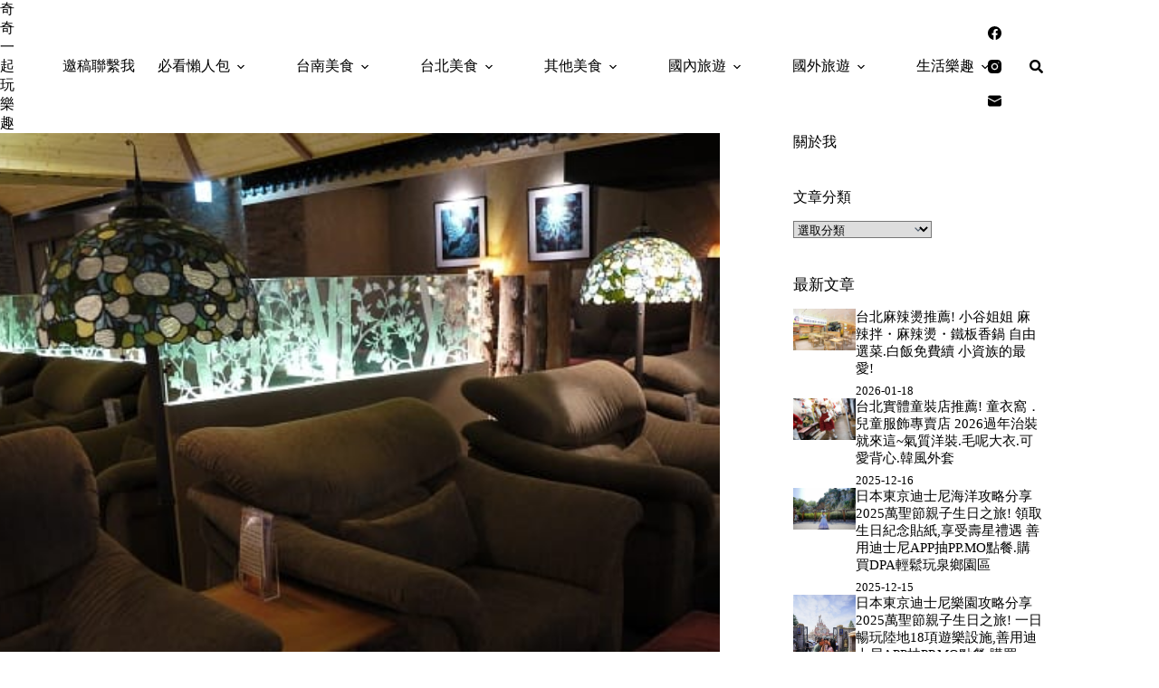

--- FILE ---
content_type: text/html
request_url: https://lotuslin.com/blog/post/45141971
body_size: 46489
content:
<!doctype html>
<html lang="zh-TW">
<head>
	
	<meta charset="UTF-8">
	<meta name="viewport" content="width=device-width, initial-scale=1, maximum-scale=5, viewport-fit=cover">
	<link rel="profile" href="https://gmpg.org/xfn/11">

	<title>台北 太原養生會館（天水店）&#8221;台北優質養生館&#8221; 足部按摩+全身經絡指壓超紓壓 &#8211; 奇奇一起玩樂趣</title>
<meta name='robots' content='max-image-preview:large, max-snippet:-1, max-video-preview:-1' />
<link rel="canonical" href="https://lotuslin.com/blog/post/45141971">
<meta name="description" content="♥ 插畫部份由海獅夫妻的傻瓜生活創作，照片及文章由奇奇一起玩樂趣提供， 歡迎大家到 粉絲團按讚 ♥ 好友是個在台北最近有點失眠問題的傻妞， 想想應該帶她來做個足底按摩+全身按摩好好放鬆一下， 看看能不能比較好入眠一點～ 【台北SPA按摩懶人包】精油SPA．泰式按摩．腳底按摩．經絡按摩．孕婦按摩   更多的按摩好去處-">
<meta property="og:title" content="台北 太原養生會館（天水店）&#8221;台北優質養生館&#8221; 足部按摩+全身經絡指壓超紓壓 &#8211; 奇奇一起玩樂趣">
<meta property="og:type" content="article">
<meta property="og:image" content="https://lotuslin.com/wp-content/uploads/2017/09/1505482244-bf41f9bc5125c7aea65b18fa3c87e9fc.jpg">
<meta property="og:image:width" content="640">
<meta property="og:image:height" content="480">
<meta property="og:image:alt" content="1505482244-bf41f9bc5125c7aea65b18fa3c87e9fc">
<meta property="og:description" content="♥ 插畫部份由海獅夫妻的傻瓜生活創作，照片及文章由奇奇一起玩樂趣提供， 歡迎大家到 粉絲團按讚 ♥ 好友是個在台北最近有點失眠問題的傻妞， 想想應該帶她來做個足底按摩+全身按摩好好放鬆一下， 看看能不能比較好入眠一點～ 【台北SPA按摩懶人包】精油SPA．泰式按摩．腳底按摩．經絡按摩．孕婦按摩   更多的按摩好去處-">
<meta property="og:url" content="https://lotuslin.com/blog/post/45141971">
<meta property="og:locale" content="zh_TW">
<meta property="og:site_name" content="奇奇一起玩樂趣">
<meta property="article:published_time" content="2015-07-25T10:45:44+08:00">
<meta property="article:modified_time" content="2024-05-23T10:12:21+08:00">
<meta property="og:updated_time" content="2024-05-23T10:12:21+08:00">
<meta property="article:section" content="SPA按摩">
<meta property="article:tag" content="全身指壓">
<meta property="article:tag" content="台北">
<meta property="article:tag" content="天水店">
<meta property="article:tag" content="太原養生會館">
<meta property="article:tag" content="按摩">
<meta property="article:tag" content="捷運中山站">
<meta property="article:tag" content="捷運北門站">
<meta property="article:tag" content="捷運火車站">
<meta property="article:tag" content="經絡按摩">
<meta property="article:tag" content="足體養生會館">
<meta name="twitter:card" content="summary_large_image">
<meta name="twitter:image" content="https://lotuslin.com/wp-content/uploads/2017/09/1505482244-bf41f9bc5125c7aea65b18fa3c87e9fc.jpg">
<link rel='dns-prefetch' href='//fonts.googleapis.com' />
<style id='wp-img-auto-sizes-contain-inline-css'>
img:is([sizes=auto i],[sizes^="auto," i]){contain-intrinsic-size:3000px 1500px}
/*# sourceURL=wp-img-auto-sizes-contain-inline-css */
</style>
<link rel='stylesheet' id='blocksy-dynamic-global-css' href='https://lotuslin.com/wp-content/uploads/blocksy/css/global.css?ver=81926' media='all' />
<link rel='stylesheet' id='wp-block-library-css' href='https://lotuslin.com/wp-includes/css/dist/block-library/style.min.css?ver=6.9' media='all' />
<style id='global-styles-inline-css'>
:root{--wp--preset--aspect-ratio--square: 1;--wp--preset--aspect-ratio--4-3: 4/3;--wp--preset--aspect-ratio--3-4: 3/4;--wp--preset--aspect-ratio--3-2: 3/2;--wp--preset--aspect-ratio--2-3: 2/3;--wp--preset--aspect-ratio--16-9: 16/9;--wp--preset--aspect-ratio--9-16: 9/16;--wp--preset--color--black: #000000;--wp--preset--color--cyan-bluish-gray: #abb8c3;--wp--preset--color--white: #ffffff;--wp--preset--color--pale-pink: #f78da7;--wp--preset--color--vivid-red: #cf2e2e;--wp--preset--color--luminous-vivid-orange: #ff6900;--wp--preset--color--luminous-vivid-amber: #fcb900;--wp--preset--color--light-green-cyan: #7bdcb5;--wp--preset--color--vivid-green-cyan: #00d084;--wp--preset--color--pale-cyan-blue: #8ed1fc;--wp--preset--color--vivid-cyan-blue: #0693e3;--wp--preset--color--vivid-purple: #9b51e0;--wp--preset--color--palette-color-1: var(--theme-palette-color-1, #b36a5e);--wp--preset--color--palette-color-2: var(--theme-palette-color-2, #F74D67);--wp--preset--color--palette-color-3: var(--theme-palette-color-3, #6e6d76);--wp--preset--color--palette-color-4: var(--theme-palette-color-4, #0e0c1b);--wp--preset--color--palette-color-5: var(--theme-palette-color-5, #DFDFE2);--wp--preset--color--palette-color-6: var(--theme-palette-color-6, #F4F4F5);--wp--preset--color--palette-color-7: var(--theme-palette-color-7, #FBFBFB);--wp--preset--color--palette-color-8: var(--theme-palette-color-8, #ffffff);--wp--preset--gradient--vivid-cyan-blue-to-vivid-purple: linear-gradient(135deg,rgb(6,147,227) 0%,rgb(155,81,224) 100%);--wp--preset--gradient--light-green-cyan-to-vivid-green-cyan: linear-gradient(135deg,rgb(122,220,180) 0%,rgb(0,208,130) 100%);--wp--preset--gradient--luminous-vivid-amber-to-luminous-vivid-orange: linear-gradient(135deg,rgb(252,185,0) 0%,rgb(255,105,0) 100%);--wp--preset--gradient--luminous-vivid-orange-to-vivid-red: linear-gradient(135deg,rgb(255,105,0) 0%,rgb(207,46,46) 100%);--wp--preset--gradient--very-light-gray-to-cyan-bluish-gray: linear-gradient(135deg,rgb(238,238,238) 0%,rgb(169,184,195) 100%);--wp--preset--gradient--cool-to-warm-spectrum: linear-gradient(135deg,rgb(74,234,220) 0%,rgb(151,120,209) 20%,rgb(207,42,186) 40%,rgb(238,44,130) 60%,rgb(251,105,98) 80%,rgb(254,248,76) 100%);--wp--preset--gradient--blush-light-purple: linear-gradient(135deg,rgb(255,206,236) 0%,rgb(152,150,240) 100%);--wp--preset--gradient--blush-bordeaux: linear-gradient(135deg,rgb(254,205,165) 0%,rgb(254,45,45) 50%,rgb(107,0,62) 100%);--wp--preset--gradient--luminous-dusk: linear-gradient(135deg,rgb(255,203,112) 0%,rgb(199,81,192) 50%,rgb(65,88,208) 100%);--wp--preset--gradient--pale-ocean: linear-gradient(135deg,rgb(255,245,203) 0%,rgb(182,227,212) 50%,rgb(51,167,181) 100%);--wp--preset--gradient--electric-grass: linear-gradient(135deg,rgb(202,248,128) 0%,rgb(113,206,126) 100%);--wp--preset--gradient--midnight: linear-gradient(135deg,rgb(2,3,129) 0%,rgb(40,116,252) 100%);--wp--preset--gradient--juicy-peach: linear-gradient(to right, #ffecd2 0%, #fcb69f 100%);--wp--preset--gradient--young-passion: linear-gradient(to right, #ff8177 0%, #ff867a 0%, #ff8c7f 21%, #f99185 52%, #cf556c 78%, #b12a5b 100%);--wp--preset--gradient--true-sunset: linear-gradient(to right, #fa709a 0%, #fee140 100%);--wp--preset--gradient--morpheus-den: linear-gradient(to top, #30cfd0 0%, #330867 100%);--wp--preset--gradient--plum-plate: linear-gradient(135deg, #667eea 0%, #764ba2 100%);--wp--preset--gradient--aqua-splash: linear-gradient(15deg, #13547a 0%, #80d0c7 100%);--wp--preset--gradient--love-kiss: linear-gradient(to top, #ff0844 0%, #ffb199 100%);--wp--preset--gradient--new-retrowave: linear-gradient(to top, #3b41c5 0%, #a981bb 49%, #ffc8a9 100%);--wp--preset--gradient--plum-bath: linear-gradient(to top, #cc208e 0%, #6713d2 100%);--wp--preset--gradient--high-flight: linear-gradient(to right, #0acffe 0%, #495aff 100%);--wp--preset--gradient--teen-party: linear-gradient(-225deg, #FF057C 0%, #8D0B93 50%, #321575 100%);--wp--preset--gradient--fabled-sunset: linear-gradient(-225deg, #231557 0%, #44107A 29%, #FF1361 67%, #FFF800 100%);--wp--preset--gradient--arielle-smile: radial-gradient(circle 248px at center, #16d9e3 0%, #30c7ec 47%, #46aef7 100%);--wp--preset--gradient--itmeo-branding: linear-gradient(180deg, #2af598 0%, #009efd 100%);--wp--preset--gradient--deep-blue: linear-gradient(to right, #6a11cb 0%, #2575fc 100%);--wp--preset--gradient--strong-bliss: linear-gradient(to right, #f78ca0 0%, #f9748f 19%, #fd868c 60%, #fe9a8b 100%);--wp--preset--gradient--sweet-period: linear-gradient(to top, #3f51b1 0%, #5a55ae 13%, #7b5fac 25%, #8f6aae 38%, #a86aa4 50%, #cc6b8e 62%, #f18271 75%, #f3a469 87%, #f7c978 100%);--wp--preset--gradient--purple-division: linear-gradient(to top, #7028e4 0%, #e5b2ca 100%);--wp--preset--gradient--cold-evening: linear-gradient(to top, #0c3483 0%, #a2b6df 100%, #6b8cce 100%, #a2b6df 100%);--wp--preset--gradient--mountain-rock: linear-gradient(to right, #868f96 0%, #596164 100%);--wp--preset--gradient--desert-hump: linear-gradient(to top, #c79081 0%, #dfa579 100%);--wp--preset--gradient--ethernal-constance: linear-gradient(to top, #09203f 0%, #537895 100%);--wp--preset--gradient--happy-memories: linear-gradient(-60deg, #ff5858 0%, #f09819 100%);--wp--preset--gradient--grown-early: linear-gradient(to top, #0ba360 0%, #3cba92 100%);--wp--preset--gradient--morning-salad: linear-gradient(-225deg, #B7F8DB 0%, #50A7C2 100%);--wp--preset--gradient--night-call: linear-gradient(-225deg, #AC32E4 0%, #7918F2 48%, #4801FF 100%);--wp--preset--gradient--mind-crawl: linear-gradient(-225deg, #473B7B 0%, #3584A7 51%, #30D2BE 100%);--wp--preset--gradient--angel-care: linear-gradient(-225deg, #FFE29F 0%, #FFA99F 48%, #FF719A 100%);--wp--preset--gradient--juicy-cake: linear-gradient(to top, #e14fad 0%, #f9d423 100%);--wp--preset--gradient--rich-metal: linear-gradient(to right, #d7d2cc 0%, #304352 100%);--wp--preset--gradient--mole-hall: linear-gradient(-20deg, #616161 0%, #9bc5c3 100%);--wp--preset--gradient--cloudy-knoxville: linear-gradient(120deg, #fdfbfb 0%, #ebedee 100%);--wp--preset--gradient--soft-grass: linear-gradient(to top, #c1dfc4 0%, #deecdd 100%);--wp--preset--gradient--saint-petersburg: linear-gradient(135deg, #f5f7fa 0%, #c3cfe2 100%);--wp--preset--gradient--everlasting-sky: linear-gradient(135deg, #fdfcfb 0%, #e2d1c3 100%);--wp--preset--gradient--kind-steel: linear-gradient(-20deg, #e9defa 0%, #fbfcdb 100%);--wp--preset--gradient--over-sun: linear-gradient(60deg, #abecd6 0%, #fbed96 100%);--wp--preset--gradient--premium-white: linear-gradient(to top, #d5d4d0 0%, #d5d4d0 1%, #eeeeec 31%, #efeeec 75%, #e9e9e7 100%);--wp--preset--gradient--clean-mirror: linear-gradient(45deg, #93a5cf 0%, #e4efe9 100%);--wp--preset--gradient--wild-apple: linear-gradient(to top, #d299c2 0%, #fef9d7 100%);--wp--preset--gradient--snow-again: linear-gradient(to top, #e6e9f0 0%, #eef1f5 100%);--wp--preset--gradient--confident-cloud: linear-gradient(to top, #dad4ec 0%, #dad4ec 1%, #f3e7e9 100%);--wp--preset--gradient--glass-water: linear-gradient(to top, #dfe9f3 0%, white 100%);--wp--preset--gradient--perfect-white: linear-gradient(-225deg, #E3FDF5 0%, #FFE6FA 100%);--wp--preset--font-size--small: 13px;--wp--preset--font-size--medium: 20px;--wp--preset--font-size--large: clamp(22px, 1.375rem + ((1vw - 3.2px) * 0.625), 30px);--wp--preset--font-size--x-large: clamp(30px, 1.875rem + ((1vw - 3.2px) * 1.563), 50px);--wp--preset--font-size--xx-large: clamp(45px, 2.813rem + ((1vw - 3.2px) * 2.734), 80px);--wp--preset--spacing--20: 0.44rem;--wp--preset--spacing--30: 0.67rem;--wp--preset--spacing--40: 1rem;--wp--preset--spacing--50: 1.5rem;--wp--preset--spacing--60: 2.25rem;--wp--preset--spacing--70: 3.38rem;--wp--preset--spacing--80: 5.06rem;--wp--preset--shadow--natural: 6px 6px 9px rgba(0, 0, 0, 0.2);--wp--preset--shadow--deep: 12px 12px 50px rgba(0, 0, 0, 0.4);--wp--preset--shadow--sharp: 6px 6px 0px rgba(0, 0, 0, 0.2);--wp--preset--shadow--outlined: 6px 6px 0px -3px rgb(255, 255, 255), 6px 6px rgb(0, 0, 0);--wp--preset--shadow--crisp: 6px 6px 0px rgb(0, 0, 0);}:root { --wp--style--global--content-size: var(--theme-block-max-width);--wp--style--global--wide-size: var(--theme-block-wide-max-width); }:where(body) { margin: 0; }.wp-site-blocks > .alignleft { float: left; margin-right: 2em; }.wp-site-blocks > .alignright { float: right; margin-left: 2em; }.wp-site-blocks > .aligncenter { justify-content: center; margin-left: auto; margin-right: auto; }:where(.wp-site-blocks) > * { margin-block-start: var(--theme-content-spacing); margin-block-end: 0; }:where(.wp-site-blocks) > :first-child { margin-block-start: 0; }:where(.wp-site-blocks) > :last-child { margin-block-end: 0; }:root { --wp--style--block-gap: var(--theme-content-spacing); }:root :where(.is-layout-flow) > :first-child{margin-block-start: 0;}:root :where(.is-layout-flow) > :last-child{margin-block-end: 0;}:root :where(.is-layout-flow) > *{margin-block-start: var(--theme-content-spacing);margin-block-end: 0;}:root :where(.is-layout-constrained) > :first-child{margin-block-start: 0;}:root :where(.is-layout-constrained) > :last-child{margin-block-end: 0;}:root :where(.is-layout-constrained) > *{margin-block-start: var(--theme-content-spacing);margin-block-end: 0;}:root :where(.is-layout-flex){gap: var(--theme-content-spacing);}:root :where(.is-layout-grid){gap: var(--theme-content-spacing);}.is-layout-flow > .alignleft{float: left;margin-inline-start: 0;margin-inline-end: 2em;}.is-layout-flow > .alignright{float: right;margin-inline-start: 2em;margin-inline-end: 0;}.is-layout-flow > .aligncenter{margin-left: auto !important;margin-right: auto !important;}.is-layout-constrained > .alignleft{float: left;margin-inline-start: 0;margin-inline-end: 2em;}.is-layout-constrained > .alignright{float: right;margin-inline-start: 2em;margin-inline-end: 0;}.is-layout-constrained > .aligncenter{margin-left: auto !important;margin-right: auto !important;}.is-layout-constrained > :where(:not(.alignleft):not(.alignright):not(.alignfull)){max-width: var(--wp--style--global--content-size);margin-left: auto !important;margin-right: auto !important;}.is-layout-constrained > .alignwide{max-width: var(--wp--style--global--wide-size);}body .is-layout-flex{display: flex;}.is-layout-flex{flex-wrap: wrap;align-items: center;}.is-layout-flex > :is(*, div){margin: 0;}body .is-layout-grid{display: grid;}.is-layout-grid > :is(*, div){margin: 0;}body{padding-top: 0px;padding-right: 0px;padding-bottom: 0px;padding-left: 0px;}:root :where(.wp-element-button, .wp-block-button__link){font-style: inherit;font-weight: inherit;letter-spacing: inherit;text-transform: inherit;}.has-black-color{color: var(--wp--preset--color--black) !important;}.has-cyan-bluish-gray-color{color: var(--wp--preset--color--cyan-bluish-gray) !important;}.has-white-color{color: var(--wp--preset--color--white) !important;}.has-pale-pink-color{color: var(--wp--preset--color--pale-pink) !important;}.has-vivid-red-color{color: var(--wp--preset--color--vivid-red) !important;}.has-luminous-vivid-orange-color{color: var(--wp--preset--color--luminous-vivid-orange) !important;}.has-luminous-vivid-amber-color{color: var(--wp--preset--color--luminous-vivid-amber) !important;}.has-light-green-cyan-color{color: var(--wp--preset--color--light-green-cyan) !important;}.has-vivid-green-cyan-color{color: var(--wp--preset--color--vivid-green-cyan) !important;}.has-pale-cyan-blue-color{color: var(--wp--preset--color--pale-cyan-blue) !important;}.has-vivid-cyan-blue-color{color: var(--wp--preset--color--vivid-cyan-blue) !important;}.has-vivid-purple-color{color: var(--wp--preset--color--vivid-purple) !important;}.has-palette-color-1-color{color: var(--wp--preset--color--palette-color-1) !important;}.has-palette-color-2-color{color: var(--wp--preset--color--palette-color-2) !important;}.has-palette-color-3-color{color: var(--wp--preset--color--palette-color-3) !important;}.has-palette-color-4-color{color: var(--wp--preset--color--palette-color-4) !important;}.has-palette-color-5-color{color: var(--wp--preset--color--palette-color-5) !important;}.has-palette-color-6-color{color: var(--wp--preset--color--palette-color-6) !important;}.has-palette-color-7-color{color: var(--wp--preset--color--palette-color-7) !important;}.has-palette-color-8-color{color: var(--wp--preset--color--palette-color-8) !important;}.has-black-background-color{background-color: var(--wp--preset--color--black) !important;}.has-cyan-bluish-gray-background-color{background-color: var(--wp--preset--color--cyan-bluish-gray) !important;}.has-white-background-color{background-color: var(--wp--preset--color--white) !important;}.has-pale-pink-background-color{background-color: var(--wp--preset--color--pale-pink) !important;}.has-vivid-red-background-color{background-color: var(--wp--preset--color--vivid-red) !important;}.has-luminous-vivid-orange-background-color{background-color: var(--wp--preset--color--luminous-vivid-orange) !important;}.has-luminous-vivid-amber-background-color{background-color: var(--wp--preset--color--luminous-vivid-amber) !important;}.has-light-green-cyan-background-color{background-color: var(--wp--preset--color--light-green-cyan) !important;}.has-vivid-green-cyan-background-color{background-color: var(--wp--preset--color--vivid-green-cyan) !important;}.has-pale-cyan-blue-background-color{background-color: var(--wp--preset--color--pale-cyan-blue) !important;}.has-vivid-cyan-blue-background-color{background-color: var(--wp--preset--color--vivid-cyan-blue) !important;}.has-vivid-purple-background-color{background-color: var(--wp--preset--color--vivid-purple) !important;}.has-palette-color-1-background-color{background-color: var(--wp--preset--color--palette-color-1) !important;}.has-palette-color-2-background-color{background-color: var(--wp--preset--color--palette-color-2) !important;}.has-palette-color-3-background-color{background-color: var(--wp--preset--color--palette-color-3) !important;}.has-palette-color-4-background-color{background-color: var(--wp--preset--color--palette-color-4) !important;}.has-palette-color-5-background-color{background-color: var(--wp--preset--color--palette-color-5) !important;}.has-palette-color-6-background-color{background-color: var(--wp--preset--color--palette-color-6) !important;}.has-palette-color-7-background-color{background-color: var(--wp--preset--color--palette-color-7) !important;}.has-palette-color-8-background-color{background-color: var(--wp--preset--color--palette-color-8) !important;}.has-black-border-color{border-color: var(--wp--preset--color--black) !important;}.has-cyan-bluish-gray-border-color{border-color: var(--wp--preset--color--cyan-bluish-gray) !important;}.has-white-border-color{border-color: var(--wp--preset--color--white) !important;}.has-pale-pink-border-color{border-color: var(--wp--preset--color--pale-pink) !important;}.has-vivid-red-border-color{border-color: var(--wp--preset--color--vivid-red) !important;}.has-luminous-vivid-orange-border-color{border-color: var(--wp--preset--color--luminous-vivid-orange) !important;}.has-luminous-vivid-amber-border-color{border-color: var(--wp--preset--color--luminous-vivid-amber) !important;}.has-light-green-cyan-border-color{border-color: var(--wp--preset--color--light-green-cyan) !important;}.has-vivid-green-cyan-border-color{border-color: var(--wp--preset--color--vivid-green-cyan) !important;}.has-pale-cyan-blue-border-color{border-color: var(--wp--preset--color--pale-cyan-blue) !important;}.has-vivid-cyan-blue-border-color{border-color: var(--wp--preset--color--vivid-cyan-blue) !important;}.has-vivid-purple-border-color{border-color: var(--wp--preset--color--vivid-purple) !important;}.has-palette-color-1-border-color{border-color: var(--wp--preset--color--palette-color-1) !important;}.has-palette-color-2-border-color{border-color: var(--wp--preset--color--palette-color-2) !important;}.has-palette-color-3-border-color{border-color: var(--wp--preset--color--palette-color-3) !important;}.has-palette-color-4-border-color{border-color: var(--wp--preset--color--palette-color-4) !important;}.has-palette-color-5-border-color{border-color: var(--wp--preset--color--palette-color-5) !important;}.has-palette-color-6-border-color{border-color: var(--wp--preset--color--palette-color-6) !important;}.has-palette-color-7-border-color{border-color: var(--wp--preset--color--palette-color-7) !important;}.has-palette-color-8-border-color{border-color: var(--wp--preset--color--palette-color-8) !important;}.has-vivid-cyan-blue-to-vivid-purple-gradient-background{background: var(--wp--preset--gradient--vivid-cyan-blue-to-vivid-purple) !important;}.has-light-green-cyan-to-vivid-green-cyan-gradient-background{background: var(--wp--preset--gradient--light-green-cyan-to-vivid-green-cyan) !important;}.has-luminous-vivid-amber-to-luminous-vivid-orange-gradient-background{background: var(--wp--preset--gradient--luminous-vivid-amber-to-luminous-vivid-orange) !important;}.has-luminous-vivid-orange-to-vivid-red-gradient-background{background: var(--wp--preset--gradient--luminous-vivid-orange-to-vivid-red) !important;}.has-very-light-gray-to-cyan-bluish-gray-gradient-background{background: var(--wp--preset--gradient--very-light-gray-to-cyan-bluish-gray) !important;}.has-cool-to-warm-spectrum-gradient-background{background: var(--wp--preset--gradient--cool-to-warm-spectrum) !important;}.has-blush-light-purple-gradient-background{background: var(--wp--preset--gradient--blush-light-purple) !important;}.has-blush-bordeaux-gradient-background{background: var(--wp--preset--gradient--blush-bordeaux) !important;}.has-luminous-dusk-gradient-background{background: var(--wp--preset--gradient--luminous-dusk) !important;}.has-pale-ocean-gradient-background{background: var(--wp--preset--gradient--pale-ocean) !important;}.has-electric-grass-gradient-background{background: var(--wp--preset--gradient--electric-grass) !important;}.has-midnight-gradient-background{background: var(--wp--preset--gradient--midnight) !important;}.has-juicy-peach-gradient-background{background: var(--wp--preset--gradient--juicy-peach) !important;}.has-young-passion-gradient-background{background: var(--wp--preset--gradient--young-passion) !important;}.has-true-sunset-gradient-background{background: var(--wp--preset--gradient--true-sunset) !important;}.has-morpheus-den-gradient-background{background: var(--wp--preset--gradient--morpheus-den) !important;}.has-plum-plate-gradient-background{background: var(--wp--preset--gradient--plum-plate) !important;}.has-aqua-splash-gradient-background{background: var(--wp--preset--gradient--aqua-splash) !important;}.has-love-kiss-gradient-background{background: var(--wp--preset--gradient--love-kiss) !important;}.has-new-retrowave-gradient-background{background: var(--wp--preset--gradient--new-retrowave) !important;}.has-plum-bath-gradient-background{background: var(--wp--preset--gradient--plum-bath) !important;}.has-high-flight-gradient-background{background: var(--wp--preset--gradient--high-flight) !important;}.has-teen-party-gradient-background{background: var(--wp--preset--gradient--teen-party) !important;}.has-fabled-sunset-gradient-background{background: var(--wp--preset--gradient--fabled-sunset) !important;}.has-arielle-smile-gradient-background{background: var(--wp--preset--gradient--arielle-smile) !important;}.has-itmeo-branding-gradient-background{background: var(--wp--preset--gradient--itmeo-branding) !important;}.has-deep-blue-gradient-background{background: var(--wp--preset--gradient--deep-blue) !important;}.has-strong-bliss-gradient-background{background: var(--wp--preset--gradient--strong-bliss) !important;}.has-sweet-period-gradient-background{background: var(--wp--preset--gradient--sweet-period) !important;}.has-purple-division-gradient-background{background: var(--wp--preset--gradient--purple-division) !important;}.has-cold-evening-gradient-background{background: var(--wp--preset--gradient--cold-evening) !important;}.has-mountain-rock-gradient-background{background: var(--wp--preset--gradient--mountain-rock) !important;}.has-desert-hump-gradient-background{background: var(--wp--preset--gradient--desert-hump) !important;}.has-ethernal-constance-gradient-background{background: var(--wp--preset--gradient--ethernal-constance) !important;}.has-happy-memories-gradient-background{background: var(--wp--preset--gradient--happy-memories) !important;}.has-grown-early-gradient-background{background: var(--wp--preset--gradient--grown-early) !important;}.has-morning-salad-gradient-background{background: var(--wp--preset--gradient--morning-salad) !important;}.has-night-call-gradient-background{background: var(--wp--preset--gradient--night-call) !important;}.has-mind-crawl-gradient-background{background: var(--wp--preset--gradient--mind-crawl) !important;}.has-angel-care-gradient-background{background: var(--wp--preset--gradient--angel-care) !important;}.has-juicy-cake-gradient-background{background: var(--wp--preset--gradient--juicy-cake) !important;}.has-rich-metal-gradient-background{background: var(--wp--preset--gradient--rich-metal) !important;}.has-mole-hall-gradient-background{background: var(--wp--preset--gradient--mole-hall) !important;}.has-cloudy-knoxville-gradient-background{background: var(--wp--preset--gradient--cloudy-knoxville) !important;}.has-soft-grass-gradient-background{background: var(--wp--preset--gradient--soft-grass) !important;}.has-saint-petersburg-gradient-background{background: var(--wp--preset--gradient--saint-petersburg) !important;}.has-everlasting-sky-gradient-background{background: var(--wp--preset--gradient--everlasting-sky) !important;}.has-kind-steel-gradient-background{background: var(--wp--preset--gradient--kind-steel) !important;}.has-over-sun-gradient-background{background: var(--wp--preset--gradient--over-sun) !important;}.has-premium-white-gradient-background{background: var(--wp--preset--gradient--premium-white) !important;}.has-clean-mirror-gradient-background{background: var(--wp--preset--gradient--clean-mirror) !important;}.has-wild-apple-gradient-background{background: var(--wp--preset--gradient--wild-apple) !important;}.has-snow-again-gradient-background{background: var(--wp--preset--gradient--snow-again) !important;}.has-confident-cloud-gradient-background{background: var(--wp--preset--gradient--confident-cloud) !important;}.has-glass-water-gradient-background{background: var(--wp--preset--gradient--glass-water) !important;}.has-perfect-white-gradient-background{background: var(--wp--preset--gradient--perfect-white) !important;}.has-small-font-size{font-size: var(--wp--preset--font-size--small) !important;}.has-medium-font-size{font-size: var(--wp--preset--font-size--medium) !important;}.has-large-font-size{font-size: var(--wp--preset--font-size--large) !important;}.has-x-large-font-size{font-size: var(--wp--preset--font-size--x-large) !important;}.has-xx-large-font-size{font-size: var(--wp--preset--font-size--xx-large) !important;}
:root :where(.wp-block-pullquote){font-size: clamp(0.984em, 0.984rem + ((1vw - 0.2em) * 0.645), 1.5em);line-height: 1.6;}
/*# sourceURL=global-styles-inline-css */
</style>
<link rel='stylesheet' id='ez-toc-css' href='https://lotuslin.com/wp-content/plugins/easy-table-of-contents/assets/css/screen.min.css?ver=2.0.80' media='all' />
<style id='ez-toc-inline-css'>
div#ez-toc-container .ez-toc-title {font-size: 120%;}div#ez-toc-container .ez-toc-title {font-weight: 500;}div#ez-toc-container ul li , div#ez-toc-container ul li a {font-size: 95%;}div#ez-toc-container ul li , div#ez-toc-container ul li a {font-weight: 500;}div#ez-toc-container nav ul ul li {font-size: 90%;}.ez-toc-box-title {font-weight: bold; margin-bottom: 10px; text-align: center; text-transform: uppercase; letter-spacing: 1px; color: #666; padding-bottom: 5px;position:absolute;top:-4%;left:5%;background-color: inherit;transition: top 0.3s ease;}.ez-toc-box-title.toc-closed {top:-25%;}
.ez-toc-container-direction {direction: ltr;}.ez-toc-counter ul{counter-reset: item ;}.ez-toc-counter nav ul li a::before {content: counters(item, '.', decimal) '. ';display: inline-block;counter-increment: item;flex-grow: 0;flex-shrink: 0;margin-right: .2em; float: left; }.ez-toc-widget-direction {direction: ltr;}.ez-toc-widget-container ul{counter-reset: item ;}.ez-toc-widget-container nav ul li a::before {content: counters(item, '.', decimal) '. ';display: inline-block;counter-increment: item;flex-grow: 0;flex-shrink: 0;margin-right: .2em; float: left; }
/*# sourceURL=ez-toc-inline-css */
</style>
<link rel='stylesheet' id='parent-style-css' href='https://lotuslin.com/wp-content/themes/blocksy/style.css?ver=6.9' media='all' />
<link rel='stylesheet' id='blocksy-fonts-font-source-google-css' href='https://fonts.googleapis.com/css2?family=Noto%20Serif%20Tangut:wght@400&#038;family=Noto%20Serif:wght@400&#038;family=Anonymous%20Pro:wght@400&#038;display=swap' media='all' />
<link rel='stylesheet' id='ct-main-styles-css' href='https://lotuslin.com/wp-content/themes/blocksy/static/bundle/main.min.css?ver=2.1.25' media='all' />
<link rel='stylesheet' id='ct-page-title-styles-css' href='https://lotuslin.com/wp-content/themes/blocksy/static/bundle/page-title.min.css?ver=2.1.25' media='all' />
<link rel='stylesheet' id='ct-sidebar-styles-css' href='https://lotuslin.com/wp-content/themes/blocksy/static/bundle/sidebar.min.css?ver=2.1.25' media='all' />
<link rel='stylesheet' id='ct-posts-nav-styles-css' href='https://lotuslin.com/wp-content/themes/blocksy/static/bundle/posts-nav.min.css?ver=2.1.25' media='all' />
<link rel='stylesheet' id='ct-share-box-styles-css' href='https://lotuslin.com/wp-content/themes/blocksy/static/bundle/share-box.min.css?ver=2.1.25' media='all' />
<script src="https://lotuslin.com/wp-includes/js/jquery/jquery.min.js?ver=3.7.1" id="jquery-core-js"></script>
<script src="https://lotuslin.com/wp-includes/js/jquery/jquery-migrate.min.js?ver=3.4.1" id="jquery-migrate-js"></script>
<link rel="preconnect" href="https://fonts.gstatic.com/" crossorigin /><link rel="preconnect" href="https://fonts.googleapis.com/" crossorigin /><noscript><link rel='stylesheet' href='https://lotuslin.com/wp-content/themes/blocksy/static/bundle/no-scripts.min.css' type='text/css'></noscript>

<!-- Google tag (gtag.js) -->
<script async src="https://www.googletagmanager.com/gtag/js?id=G-D1ZRHD4QSE"></script>
<script>
  window.dataLayer = window.dataLayer || [];
  function gtag(){dataLayer.push(arguments);}
  gtag('js', new Date());

  gtag('config', 'G-D1ZRHD4QSE');
</script>
<link rel="icon" href="https://lotuslin.com/wp-content/uploads/2017/09/1505470135-a8b38510a46f844e3b4b865fc42bee9a.jpg" sizes="32x32" />
<link rel="icon" href="https://lotuslin.com/wp-content/uploads/2017/09/1505470135-a8b38510a46f844e3b4b865fc42bee9a.jpg" sizes="192x192" />
<link rel="apple-touch-icon" href="https://lotuslin.com/wp-content/uploads/2017/09/1505470135-a8b38510a46f844e3b4b865fc42bee9a.jpg" />
<meta name="msapplication-TileImage" content="https://lotuslin.com/wp-content/uploads/2017/09/1505470135-a8b38510a46f844e3b4b865fc42bee9a.jpg" />
		<style id="wp-custom-css">
			.entry-content h2 {
    font-family: 'Noto Serif TC', sans-serif;
    color:#ffffff;
    font-weight: 700;
    font-size: 21px;
    background-color: #f6bd60;
    border-left: 5px solid #e95c33;
    margin: 10px 0 10px;
    padding: 5px 0 5px 15px;
}

.zi_box_1 {
position: relative;
margin: 2em 0;
padding: 1em;
border: solid 3px #1976D2; /*框線*/
}
.zi_box_1 .zi_box_2 {
position: absolute;
display: inline-block;
top: -27px;
left: -3px;
padding: 0 9px;
height: 25px;
line-height: 25px;
font-size: 17px;
background: #1976D2;/*標題底色*/
color: #ffffff;
font-weight: bold;
border-radius: 5px 5px 0 0;
}

.entry-content h3 {
 color: #BC4A56;
 display: inline-block;
 margin: 0px 0px 20px 0px;
 border-bottom: solid 2px #E69292;
}

mark {
background: linear-gradient(#fff 75%, #f6bd60 0%) !important;
font-weight:bold; 
	
blockquote {
 border-left:1px dashed !important;
 border-color:black;
        border-right:1px dashed !important;
        border-top:1px dashed !important;
        border-bottom:1px dashed !important;
 background-color: #F3F3F3;
 padding: 5px 0 5px 15px;
}		</style>
			</head>


<body class="wp-singular post-template-default single single-post postid-928 single-format-standard wp-embed-responsive wp-theme-blocksy wp-child-theme-blocksy-child" data-link="type-3" data-prefix="single_blog_post" data-header="type-1:sticky" data-footer="type-1">

<a class="skip-link screen-reader-text" href="#main">跳至主要內容</a><div class="ct-drawer-canvas" data-location="start">
		<div id="search-modal" class="ct-panel" data-behaviour="modal" role="dialog" aria-label="搜尋對話框" inert>
			<div class="ct-panel-actions">
				<button class="ct-toggle-close" data-type="type-3" aria-label="關閉搜尋互動視窗">
					<svg class="ct-icon" width="12" height="12" viewBox="0 0 15 15"><path d="M1 15a1 1 0 01-.71-.29 1 1 0 010-1.41l5.8-5.8-5.8-5.8A1 1 0 011.7.29l5.8 5.8 5.8-5.8a1 1 0 011.41 1.41l-5.8 5.8 5.8 5.8a1 1 0 01-1.41 1.41l-5.8-5.8-5.8 5.8A1 1 0 011 15z"/></svg>				</button>
			</div>

			<div class="ct-panel-content">
				

<form role="search" method="get" class="ct-search-form"  action="https://lotuslin.com/" aria-haspopup="listbox" data-live-results="">

	<input
		type="search" class="modal-field"		placeholder="搜尋文章"
		value=""
		name="s"
		autocomplete="off"
		title="搜尋..."
		aria-label="搜尋..."
			>

	<div class="ct-search-form-controls">
		
		<button type="submit" class="wp-element-button" data-button="icon" aria-label="搜尋按鈕">
			<svg class="ct-icon ct-search-button-content" aria-hidden="true" width="15" height="15" viewBox="0 0 15 15"><path d="M14.8,13.7L12,11c0.9-1.2,1.5-2.6,1.5-4.2c0-3.7-3-6.8-6.8-6.8S0,3,0,6.8s3,6.8,6.8,6.8c1.6,0,3.1-0.6,4.2-1.5l2.8,2.8c0.1,0.1,0.3,0.2,0.5,0.2s0.4-0.1,0.5-0.2C15.1,14.5,15.1,14,14.8,13.7z M1.5,6.8c0-2.9,2.4-5.2,5.2-5.2S12,3.9,12,6.8S9.6,12,6.8,12S1.5,9.6,1.5,6.8z"/></svg>
			<span class="ct-ajax-loader">
				<svg viewBox="0 0 24 24">
					<circle cx="12" cy="12" r="10" opacity="0.2" fill="none" stroke="currentColor" stroke-miterlimit="10" stroke-width="2"/>

					<path d="m12,2c5.52,0,10,4.48,10,10" fill="none" stroke="currentColor" stroke-linecap="round" stroke-miterlimit="10" stroke-width="2">
						<animateTransform
							attributeName="transform"
							attributeType="XML"
							type="rotate"
							dur="0.6s"
							from="0 12 12"
							to="360 12 12"
							repeatCount="indefinite"
						/>
					</path>
				</svg>
			</span>
		</button>

					<input type="hidden" name="post_type" value="post">
		
		
		

			</div>

			<div class="screen-reader-text" aria-live="polite" role="status">
			找不到符合條件的結果		</div>
	
</form>


			</div>
		</div>

		<div id="offcanvas" class="ct-panel ct-header" data-behaviour="left-side" role="dialog" aria-label="滑入對話框" inert=""><div class="ct-panel-inner">
		<div class="ct-panel-actions">
			
			<button class="ct-toggle-close" data-type="type-3" aria-label="關閉側選單">
				<svg class="ct-icon" width="12" height="12" viewBox="0 0 15 15"><path d="M1 15a1 1 0 01-.71-.29 1 1 0 010-1.41l5.8-5.8-5.8-5.8A1 1 0 011.7.29l5.8 5.8 5.8-5.8a1 1 0 011.41 1.41l-5.8 5.8 5.8 5.8a1 1 0 01-1.41 1.41l-5.8-5.8-5.8 5.8A1 1 0 011 15z"/></svg>
			</button>
		</div>
		<div class="ct-panel-content" data-device="desktop"><div class="ct-panel-content-inner"></div></div><div class="ct-panel-content" data-device="mobile"><div class="ct-panel-content-inner">
<div
	class="ct-header-socials "
	data-id="socials">

	
		<div class="ct-social-box" data-color="custom" data-icon-size="custom" data-icons-type="rounded:solid" >
			
			
							
				<a href="#" data-network="facebook" aria-label="Facebook" target="_blank" rel="noopener noreferrer">
					<span class="ct-icon-container">
					<svg
					width="20px"
					height="20px"
					viewBox="0 0 20 20"
					aria-hidden="true">
						<path d="M20,10.1c0-5.5-4.5-10-10-10S0,4.5,0,10.1c0,5,3.7,9.1,8.4,9.9v-7H5.9v-2.9h2.5V7.9C8.4,5.4,9.9,4,12.2,4c1.1,0,2.2,0.2,2.2,0.2v2.5h-1.3c-1.2,0-1.6,0.8-1.6,1.6v1.9h2.8L13.9,13h-2.3v7C16.3,19.2,20,15.1,20,10.1z"/>
					</svg>
				</span>				</a>
							
				<a href="#" data-network="instagram" aria-label="Instagram" target="_blank" rel="noopener noreferrer">
					<span class="ct-icon-container">
					<svg
					width="20"
					height="20"
					viewBox="0 0 20 20"
					aria-hidden="true">
						<circle cx="10" cy="10" r="3.3"/>
						<path d="M14.2,0H5.8C2.6,0,0,2.6,0,5.8v8.3C0,17.4,2.6,20,5.8,20h8.3c3.2,0,5.8-2.6,5.8-5.8V5.8C20,2.6,17.4,0,14.2,0zM10,15c-2.8,0-5-2.2-5-5s2.2-5,5-5s5,2.2,5,5S12.8,15,10,15z M15.8,5C15.4,5,15,4.6,15,4.2s0.4-0.8,0.8-0.8s0.8,0.4,0.8,0.8S16.3,5,15.8,5z"/>
					</svg>
				</span>				</a>
							
				<a href="/cdn-cgi/l/email-protection#ee" data-network="email" aria-label="電子郵件" target="_blank" rel="noopener noreferrer">
					<span class="ct-icon-container">
					<svg
					width="20"
					height="20"
					viewBox="0 0 20 20"
					aria-hidden="true">
						<path d="M10,10.1L0,4.7C0.1,3.2,1.4,2,3,2h14c1.6,0,2.9,1.2,3,2.8L10,10.1z M10,11.8c-0.1,0-0.2,0-0.4-0.1L0,6.4V15c0,1.7,1.3,3,3,3h4.9h4.3H17c1.7,0,3-1.3,3-3V6.4l-9.6,5.2C10.2,11.7,10.1,11.7,10,11.8z"/>
					</svg>
				</span>				</a>
			
			
					</div>

	
</div>

<nav
	class="mobile-menu menu-container has-submenu"
	data-id="mobile-menu" data-interaction="click" data-toggle-type="type-1" data-submenu-dots="yes"	aria-label="網站選單">

	<ul id="menu-%e7%b6%b2%e7%ab%99%e9%81%b8%e5%96%ae-1" class=""><li class="menu-item menu-item-type-post_type menu-item-object-page menu-item-63377"><a href="https://lotuslin.com/about-lotuslin" class="ct-menu-link">邀稿聯繫我</a></li>
<li class="menu-item menu-item-type-custom menu-item-object-custom menu-item-has-children menu-item-64775"><span class="ct-sub-menu-parent"><a href="#" class="ct-menu-link">必看懶人包</a><button class="ct-toggle-dropdown-mobile" aria-label="展開下拉選單" aria-haspopup="true" aria-expanded="false"><svg class="ct-icon toggle-icon-3" width="12" height="12" viewBox="0 0 15 15" aria-hidden="true"><path d="M2.6,5.8L2.6,5.8l4.3,5C7,11,7.3,11.1,7.5,11.1S8,11,8.1,10.8l4.2-4.9l0.1-0.1c0.1-0.1,0.1-0.2,0.1-0.3c0-0.3-0.2-0.5-0.5-0.5l0,0H3l0,0c-0.3,0-0.5,0.2-0.5,0.5C2.5,5.7,2.5,5.8,2.6,5.8z"/></svg></button></span>
<ul class="sub-menu">
	<li class="menu-item menu-item-type-custom menu-item-object-custom menu-item-64777"><a href="https://lotuslin.com/blog/post/46716349" class="ct-menu-link">全台溫泉泡湯懶人包</a></li>
	<li class="menu-item menu-item-type-custom menu-item-object-custom menu-item-66095"><a href="https://lotuslin.com/blog/post/tainanpie" class="ct-menu-link">台南鹹派懶人包</a></li>
	<li class="menu-item menu-item-type-custom menu-item-object-custom menu-item-64821"><a href="https://lotuslin.com/blog/post/44735368" class="ct-menu-link">台南lounge bar懶人包</a></li>
	<li class="menu-item menu-item-type-custom menu-item-object-custom menu-item-64823"><a href="https://lotuslin.com/blog/post/46400854" class="ct-menu-link">台北SPA按摩懶人包</a></li>
	<li class="menu-item menu-item-type-custom menu-item-object-custom menu-item-64825"><a href="https://lotuslin.com/blog/post/41676471" class="ct-menu-link">台北四平商圈早餐懶人包</a></li>
</ul>
</li>
<li class="menu-item menu-item-type-custom menu-item-object-custom menu-item-has-children menu-item-63353"><span class="ct-sub-menu-parent"><a href="#" class="ct-menu-link">台南美食</a><button class="ct-toggle-dropdown-mobile" aria-label="展開下拉選單" aria-haspopup="true" aria-expanded="false"><svg class="ct-icon toggle-icon-3" width="12" height="12" viewBox="0 0 15 15" aria-hidden="true"><path d="M2.6,5.8L2.6,5.8l4.3,5C7,11,7.3,11.1,7.5,11.1S8,11,8.1,10.8l4.2-4.9l0.1-0.1c0.1-0.1,0.1-0.2,0.1-0.3c0-0.3-0.2-0.5-0.5-0.5l0,0H3l0,0c-0.3,0-0.5,0.2-0.5,0.5C2.5,5.7,2.5,5.8,2.6,5.8z"/></svg></button></span>
<ul class="sub-menu">
	<li class="menu-item menu-item-type-taxonomy menu-item-object-category menu-item-63391"><a href="https://lotuslin.com/blog/category/1386079/1806045" class="ct-menu-link">台南早午餐</a></li>
	<li class="menu-item menu-item-type-taxonomy menu-item-object-category menu-item-63395"><a href="https://lotuslin.com/blog/category/1386079/1799963" class="ct-menu-link">台南午茶甜點</a></li>
	<li class="menu-item menu-item-type-taxonomy menu-item-object-category menu-item-63399"><a href="https://lotuslin.com/blog/category/1386079/1878843" class="ct-menu-link">台南火鍋</a></li>
	<li class="menu-item menu-item-type-taxonomy menu-item-object-category menu-item-63401"><a href="https://lotuslin.com/blog/category/1386079/2042989" class="ct-menu-link">台南中港料理</a></li>
	<li class="menu-item menu-item-type-taxonomy menu-item-object-category menu-item-63403"><a href="https://lotuslin.com/blog/category/1386079/2042980" class="ct-menu-link">台南日式料理</a></li>
	<li class="menu-item menu-item-type-taxonomy menu-item-object-category menu-item-63405"><a href="https://lotuslin.com/blog/category/1386079/2042986" class="ct-menu-link">台南義法料理</a></li>
	<li class="menu-item menu-item-type-taxonomy menu-item-object-category menu-item-63407"><a href="https://lotuslin.com/blog/category/1386079/2019737" class="ct-menu-link">台南異國料理</a></li>
	<li class="menu-item menu-item-type-taxonomy menu-item-object-category menu-item-66427"><a href="https://lotuslin.com/blog/category/1386079/1947052" class="ct-menu-link">台南Lounge Bar</a></li>
</ul>
</li>
<li class="menu-item menu-item-type-custom menu-item-object-custom menu-item-has-children menu-item-63355"><span class="ct-sub-menu-parent"><a href="#" class="ct-menu-link">台北美食</a><button class="ct-toggle-dropdown-mobile" aria-label="展開下拉選單" aria-haspopup="true" aria-expanded="false"><svg class="ct-icon toggle-icon-3" width="12" height="12" viewBox="0 0 15 15" aria-hidden="true"><path d="M2.6,5.8L2.6,5.8l4.3,5C7,11,7.3,11.1,7.5,11.1S8,11,8.1,10.8l4.2-4.9l0.1-0.1c0.1-0.1,0.1-0.2,0.1-0.3c0-0.3-0.2-0.5-0.5-0.5l0,0H3l0,0c-0.3,0-0.5,0.2-0.5,0.5C2.5,5.7,2.5,5.8,2.6,5.8z"/></svg></button></span>
<ul class="sub-menu">
	<li class="menu-item menu-item-type-taxonomy menu-item-object-category menu-item-63389"><a href="https://lotuslin.com/blog/category/1386079/2042992" class="ct-menu-link">台北早午餐</a></li>
	<li class="menu-item menu-item-type-taxonomy menu-item-object-category menu-item-63393"><a href="https://lotuslin.com/blog/category/1386079/2042983" class="ct-menu-link">台北午茶甜點</a></li>
	<li class="menu-item menu-item-type-taxonomy menu-item-object-category menu-item-63397"><a href="https://lotuslin.com/blog/category/1386079/2043034" class="ct-menu-link">台北火鍋</a></li>
	<li class="menu-item menu-item-type-taxonomy menu-item-object-category menu-item-63387"><a href="https://lotuslin.com/blog/category/1386079/1827990" class="ct-menu-link">台北中港料理</a></li>
	<li class="menu-item menu-item-type-taxonomy menu-item-object-category menu-item-63379"><a href="https://lotuslin.com/blog/category/1386079/1798998" class="ct-menu-link">台北日式料理</a></li>
	<li class="menu-item menu-item-type-taxonomy menu-item-object-category menu-item-63381"><a href="https://lotuslin.com/blog/category/1386079/1800837" class="ct-menu-link">台北義法料理</a></li>
	<li class="menu-item menu-item-type-taxonomy menu-item-object-category menu-item-63385"><a href="https://lotuslin.com/blog/category/1386079/2042977" class="ct-menu-link">台北異國料理</a></li>
	<li class="menu-item menu-item-type-taxonomy menu-item-object-category menu-item-66429"><a href="https://lotuslin.com/blog/category/1386079/2043037" class="ct-menu-link">台北餐酒館</a></li>
</ul>
</li>
<li class="menu-item menu-item-type-custom menu-item-object-custom menu-item-has-children menu-item-63357"><span class="ct-sub-menu-parent"><a href="#" class="ct-menu-link">其他美食</a><button class="ct-toggle-dropdown-mobile" aria-label="展開下拉選單" aria-haspopup="true" aria-expanded="false"><svg class="ct-icon toggle-icon-3" width="12" height="12" viewBox="0 0 15 15" aria-hidden="true"><path d="M2.6,5.8L2.6,5.8l4.3,5C7,11,7.3,11.1,7.5,11.1S8,11,8.1,10.8l4.2-4.9l0.1-0.1c0.1-0.1,0.1-0.2,0.1-0.3c0-0.3-0.2-0.5-0.5-0.5l0,0H3l0,0c-0.3,0-0.5,0.2-0.5,0.5C2.5,5.7,2.5,5.8,2.6,5.8z"/></svg></button></span>
<ul class="sub-menu">
	<li class="menu-item menu-item-type-taxonomy menu-item-object-category menu-item-66433"><a href="https://lotuslin.com/blog/category/1386079/2053762" class="ct-menu-link">料理食譜</a></li>
	<li class="menu-item menu-item-type-taxonomy menu-item-object-category menu-item-63409"><a href="https://lotuslin.com/blog/category/1386079/2043040" class="ct-menu-link">宅配食品/點心</a></li>
	<li class="menu-item menu-item-type-taxonomy menu-item-object-category menu-item-63427"><a href="https://lotuslin.com/blog/category/1386079/2043016" class="ct-menu-link">宜蘭美食</a></li>
	<li class="menu-item menu-item-type-taxonomy menu-item-object-category menu-item-63425"><a href="https://lotuslin.com/blog/category/1386079/2055721" class="ct-menu-link">基隆美食</a></li>
	<li class="menu-item menu-item-type-taxonomy menu-item-object-category menu-item-66437"><a href="https://lotuslin.com/blog/category/1386079/2042995" class="ct-menu-link">桃園美食</a></li>
	<li class="menu-item menu-item-type-taxonomy menu-item-object-category menu-item-63431"><a href="https://lotuslin.com/blog/category/1386079/2060124" class="ct-menu-link">新竹美食</a></li>
	<li class="menu-item menu-item-type-taxonomy menu-item-object-category menu-item-66503"><a href="https://lotuslin.com/blog/category/1386079/2043007" class="ct-menu-link">苗栗美食</a></li>
	<li class="menu-item menu-item-type-taxonomy menu-item-object-category menu-item-63421"><a href="https://lotuslin.com/blog/category/1386079/2043022" class="ct-menu-link">台中美食</a></li>
	<li class="menu-item menu-item-type-taxonomy menu-item-object-category menu-item-63419"><a href="https://lotuslin.com/blog/category/1386079/2042998" class="ct-menu-link">南投美食</a></li>
	<li class="menu-item menu-item-type-taxonomy menu-item-object-category menu-item-63423"><a href="https://lotuslin.com/blog/category/1386079/2043001" class="ct-menu-link">嘉義美食</a></li>
	<li class="menu-item menu-item-type-taxonomy menu-item-object-category menu-item-66435"><a href="https://lotuslin.com/blog/category/1386079/2043010" class="ct-menu-link">高雄美食</a></li>
	<li class="menu-item menu-item-type-taxonomy menu-item-object-category menu-item-63429"><a href="https://lotuslin.com/blog/category/1386079/2043028" class="ct-menu-link">屏東美食</a></li>
	<li class="menu-item menu-item-type-taxonomy menu-item-object-category menu-item-66431"><a href="https://lotuslin.com/blog/category/1386079/2046937" class="ct-menu-link">花蓮美食</a></li>
</ul>
</li>
<li class="menu-item menu-item-type-custom menu-item-object-custom menu-item-has-children menu-item-63359"><span class="ct-sub-menu-parent"><a href="#" class="ct-menu-link">國內旅遊</a><button class="ct-toggle-dropdown-mobile" aria-label="展開下拉選單" aria-haspopup="true" aria-expanded="false"><svg class="ct-icon toggle-icon-3" width="12" height="12" viewBox="0 0 15 15" aria-hidden="true"><path d="M2.6,5.8L2.6,5.8l4.3,5C7,11,7.3,11.1,7.5,11.1S8,11,8.1,10.8l4.2-4.9l0.1-0.1c0.1-0.1,0.1-0.2,0.1-0.3c0-0.3-0.2-0.5-0.5-0.5l0,0H3l0,0c-0.3,0-0.5,0.2-0.5,0.5C2.5,5.7,2.5,5.8,2.6,5.8z"/></svg></button></span>
<ul class="sub-menu">
	<li class="menu-item menu-item-type-taxonomy menu-item-object-category menu-item-63445"><a href="https://lotuslin.com/blog/category/1386081/1860249" class="ct-menu-link">宜蘭旅遊住宿</a></li>
	<li class="menu-item menu-item-type-taxonomy menu-item-object-category menu-item-63437"><a href="https://lotuslin.com/blog/category/1386081/1867969" class="ct-menu-link">台北旅遊住宿</a></li>
	<li class="menu-item menu-item-type-taxonomy menu-item-object-category menu-item-66501"><a href="https://lotuslin.com/blog/category/1386081/1926883" class="ct-menu-link">桃園旅遊住宿</a></li>
	<li class="menu-item menu-item-type-taxonomy menu-item-object-category menu-item-63449"><a href="https://lotuslin.com/blog/category/1386081/2035961" class="ct-menu-link">新竹旅遊住宿</a></li>
	<li class="menu-item menu-item-type-taxonomy menu-item-object-category menu-item-63435"><a href="https://lotuslin.com/blog/category/1386081/1924089" class="ct-menu-link">台中旅遊住宿</a></li>
	<li class="menu-item menu-item-type-taxonomy menu-item-object-category menu-item-63433"><a href="https://lotuslin.com/blog/category/1386081/1861059" class="ct-menu-link">南投旅遊住宿</a></li>
	<li class="menu-item menu-item-type-taxonomy menu-item-object-category menu-item-63443"><a href="https://lotuslin.com/blog/category/1386081/1965052" class="ct-menu-link">嘉義旅遊住宿</a></li>
	<li class="menu-item menu-item-type-taxonomy menu-item-object-category menu-item-63439"><a href="https://lotuslin.com/blog/category/1386081/1801429" class="ct-menu-link">台南旅遊住宿</a></li>
	<li class="menu-item menu-item-type-taxonomy menu-item-object-category menu-item-66499"><a href="https://lotuslin.com/blog/category/1386081/1799071" class="ct-menu-link">高雄旅遊住宿</a></li>
	<li class="menu-item menu-item-type-taxonomy menu-item-object-category menu-item-63447"><a href="https://lotuslin.com/blog/category/1386081/1990435" class="ct-menu-link">屏東旅遊住宿</a></li>
	<li class="menu-item menu-item-type-taxonomy menu-item-object-category menu-item-63441"><a href="https://lotuslin.com/blog/category/1386081/2037898" class="ct-menu-link">台東旅遊住宿</a></li>
	<li class="menu-item menu-item-type-taxonomy menu-item-object-category menu-item-66497"><a href="https://lotuslin.com/blog/category/1386081/2046376" class="ct-menu-link">花蓮旅遊住宿</a></li>
	<li class="menu-item menu-item-type-taxonomy menu-item-object-category menu-item-66495"><a href="https://lotuslin.com/blog/category/1386081/1871853" class="ct-menu-link">澎湖旅遊住宿</a></li>
</ul>
</li>
<li class="menu-item menu-item-type-custom menu-item-object-custom menu-item-has-children menu-item-63361"><span class="ct-sub-menu-parent"><a href="#" class="ct-menu-link">國外旅遊</a><button class="ct-toggle-dropdown-mobile" aria-label="展開下拉選單" aria-haspopup="true" aria-expanded="false"><svg class="ct-icon toggle-icon-3" width="12" height="12" viewBox="0 0 15 15" aria-hidden="true"><path d="M2.6,5.8L2.6,5.8l4.3,5C7,11,7.3,11.1,7.5,11.1S8,11,8.1,10.8l4.2-4.9l0.1-0.1c0.1-0.1,0.1-0.2,0.1-0.3c0-0.3-0.2-0.5-0.5-0.5l0,0H3l0,0c-0.3,0-0.5,0.2-0.5,0.5C2.5,5.7,2.5,5.8,2.6,5.8z"/></svg></button></span>
<ul class="sub-menu">
	<li class="menu-item menu-item-type-taxonomy menu-item-object-category menu-item-63411"><a href="https://lotuslin.com/blog/category/1421137/2042926" class="ct-menu-link">日本旅遊美食</a></li>
	<li class="menu-item menu-item-type-taxonomy menu-item-object-category menu-item-63413"><a href="https://lotuslin.com/blog/category/1421137/2042929" class="ct-menu-link">韓國旅遊美食</a></li>
	<li class="menu-item menu-item-type-taxonomy menu-item-object-category menu-item-63415"><a href="https://lotuslin.com/blog/category/1421137/2042935" class="ct-menu-link">澳門旅遊美食</a></li>
	<li class="menu-item menu-item-type-taxonomy menu-item-object-category menu-item-63417"><a href="https://lotuslin.com/blog/category/1421137/2057151" class="ct-menu-link">歐洲旅遊美食</a></li>
	<li class="menu-item menu-item-type-taxonomy menu-item-object-category menu-item-71881"><a href="https://lotuslin.com/blog/category/1421137/singapore" class="ct-menu-link">新加坡旅遊美食</a></li>
</ul>
</li>
<li class="menu-item menu-item-type-custom menu-item-object-custom menu-item-has-children menu-item-63363"><span class="ct-sub-menu-parent"><a href="#" class="ct-menu-link">生活樂趣</a><button class="ct-toggle-dropdown-mobile" aria-label="展開下拉選單" aria-haspopup="true" aria-expanded="false"><svg class="ct-icon toggle-icon-3" width="12" height="12" viewBox="0 0 15 15" aria-hidden="true"><path d="M2.6,5.8L2.6,5.8l4.3,5C7,11,7.3,11.1,7.5,11.1S8,11,8.1,10.8l4.2-4.9l0.1-0.1c0.1-0.1,0.1-0.2,0.1-0.3c0-0.3-0.2-0.5-0.5-0.5l0,0H3l0,0c-0.3,0-0.5,0.2-0.5,0.5C2.5,5.7,2.5,5.8,2.6,5.8z"/></svg></button></span>
<ul class="sub-menu">
	<li class="menu-item menu-item-type-taxonomy menu-item-object-category menu-item-63451"><a href="https://lotuslin.com/blog/category/1400163/1969132" class="ct-menu-link">3C產品</a></li>
	<li class="menu-item menu-item-type-taxonomy menu-item-object-category menu-item-63455"><a href="https://lotuslin.com/blog/category/1400163/1877471" class="ct-menu-link">家居生活</a></li>
	<li class="menu-item menu-item-type-taxonomy menu-item-object-category current-post-ancestor current-menu-parent current-post-parent menu-item-63453"><a href="https://lotuslin.com/blog/category/1400163/2042950" class="ct-menu-link">SPA按摩</a></li>
	<li class="menu-item menu-item-type-taxonomy menu-item-object-category menu-item-63459"><a href="https://lotuslin.com/blog/category/1421140/2042938" class="ct-menu-link">戲劇展覽</a></li>
	<li class="menu-item menu-item-type-taxonomy menu-item-object-category menu-item-63463"><a href="https://lotuslin.com/blog/category/1421140/2042941" class="ct-menu-link">電影賞析</a></li>
	<li class="menu-item menu-item-type-taxonomy menu-item-object-category menu-item-63461"><a href="https://lotuslin.com/blog/category/1421140/2042944" class="ct-menu-link">活動紀錄</a></li>
	<li class="menu-item menu-item-type-taxonomy menu-item-object-category menu-item-63457"><a href="https://lotuslin.com/blog/category/1400163/2042959" class="ct-menu-link">服飾穿搭</a></li>
	<li class="menu-item menu-item-type-taxonomy menu-item-object-category menu-item-63465"><a href="https://lotuslin.com/blog/category/1400163/1876507" class="ct-menu-link">美妝保養</a></li>
	<li class="menu-item menu-item-type-taxonomy menu-item-object-category menu-item-63467"><a href="https://lotuslin.com/blog/category/1400163/2042953" class="ct-menu-link">運動健身</a></li>
	<li class="menu-item menu-item-type-taxonomy menu-item-object-category current-post-ancestor menu-item-107667"><a href="https://lotuslin.com/blog/category/1400163" class="ct-menu-link">露營用品</a></li>
</ul>
</li>
</ul></nav>

</div></div></div></div></div>
<div id="main-container">
	<header id="header" class="ct-header" data-id="type-1"><div data-device="desktop"><div class="ct-sticky-container"><div data-sticky="slide"><div data-row="middle" data-column-set="3"><div class="ct-container"><div data-column="start" data-placements="1"><div data-items="primary">
<div	class="site-branding"
	data-id="logo"		>

	
			<div class="site-title-container">
			<span class="site-title "><a href="https://lotuslin.com/" rel="home" >奇奇一起玩樂趣</a></span>					</div>
	  </div>

</div></div><div data-column="middle"><div data-items="">
<nav
	id="header-menu-1"
	class="header-menu-1 menu-container"
	data-id="menu" data-interaction="hover"	data-menu="type-2:left"
	data-dropdown="type-1:solid"		data-responsive="no"		aria-label="網站選單">

	<ul id="menu-%e7%b6%b2%e7%ab%99%e9%81%b8%e5%96%ae" class="menu"><li id="menu-item-63377" class="menu-item menu-item-type-post_type menu-item-object-page menu-item-63377"><a href="https://lotuslin.com/about-lotuslin" class="ct-menu-link">邀稿聯繫我</a></li>
<li id="menu-item-64775" class="menu-item menu-item-type-custom menu-item-object-custom menu-item-has-children menu-item-64775 animated-submenu-block"><a href="#" class="ct-menu-link">必看懶人包<span class="ct-toggle-dropdown-desktop"><svg class="ct-icon" width="8" height="8" viewBox="0 0 15 15" aria-hidden="true"><path d="M2.1,3.2l5.4,5.4l5.4-5.4L15,4.3l-7.5,7.5L0,4.3L2.1,3.2z"/></svg></span></a><button class="ct-toggle-dropdown-desktop-ghost" aria-label="展開下拉選單" aria-haspopup="true" aria-expanded="false"></button>
<ul class="sub-menu">
	<li id="menu-item-64777" class="menu-item menu-item-type-custom menu-item-object-custom menu-item-64777"><a href="https://lotuslin.com/blog/post/46716349" class="ct-menu-link">全台溫泉泡湯懶人包</a></li>
	<li id="menu-item-66095" class="menu-item menu-item-type-custom menu-item-object-custom menu-item-66095"><a href="https://lotuslin.com/blog/post/tainanpie" class="ct-menu-link">台南鹹派懶人包</a></li>
	<li id="menu-item-64821" class="menu-item menu-item-type-custom menu-item-object-custom menu-item-64821"><a href="https://lotuslin.com/blog/post/44735368" class="ct-menu-link">台南lounge bar懶人包</a></li>
	<li id="menu-item-64823" class="menu-item menu-item-type-custom menu-item-object-custom menu-item-64823"><a href="https://lotuslin.com/blog/post/46400854" class="ct-menu-link">台北SPA按摩懶人包</a></li>
	<li id="menu-item-64825" class="menu-item menu-item-type-custom menu-item-object-custom menu-item-64825"><a href="https://lotuslin.com/blog/post/41676471" class="ct-menu-link">台北四平商圈早餐懶人包</a></li>
</ul>
</li>
<li id="menu-item-63353" class="menu-item menu-item-type-custom menu-item-object-custom menu-item-has-children menu-item-63353 animated-submenu-block"><a href="#" class="ct-menu-link">台南美食<span class="ct-toggle-dropdown-desktop"><svg class="ct-icon" width="8" height="8" viewBox="0 0 15 15" aria-hidden="true"><path d="M2.1,3.2l5.4,5.4l5.4-5.4L15,4.3l-7.5,7.5L0,4.3L2.1,3.2z"/></svg></span></a><button class="ct-toggle-dropdown-desktop-ghost" aria-label="展開下拉選單" aria-haspopup="true" aria-expanded="false"></button>
<ul class="sub-menu">
	<li id="menu-item-63391" class="menu-item menu-item-type-taxonomy menu-item-object-category menu-item-63391"><a href="https://lotuslin.com/blog/category/1386079/1806045" class="ct-menu-link">台南早午餐</a></li>
	<li id="menu-item-63395" class="menu-item menu-item-type-taxonomy menu-item-object-category menu-item-63395"><a href="https://lotuslin.com/blog/category/1386079/1799963" class="ct-menu-link">台南午茶甜點</a></li>
	<li id="menu-item-63399" class="menu-item menu-item-type-taxonomy menu-item-object-category menu-item-63399"><a href="https://lotuslin.com/blog/category/1386079/1878843" class="ct-menu-link">台南火鍋</a></li>
	<li id="menu-item-63401" class="menu-item menu-item-type-taxonomy menu-item-object-category menu-item-63401"><a href="https://lotuslin.com/blog/category/1386079/2042989" class="ct-menu-link">台南中港料理</a></li>
	<li id="menu-item-63403" class="menu-item menu-item-type-taxonomy menu-item-object-category menu-item-63403"><a href="https://lotuslin.com/blog/category/1386079/2042980" class="ct-menu-link">台南日式料理</a></li>
	<li id="menu-item-63405" class="menu-item menu-item-type-taxonomy menu-item-object-category menu-item-63405"><a href="https://lotuslin.com/blog/category/1386079/2042986" class="ct-menu-link">台南義法料理</a></li>
	<li id="menu-item-63407" class="menu-item menu-item-type-taxonomy menu-item-object-category menu-item-63407"><a href="https://lotuslin.com/blog/category/1386079/2019737" class="ct-menu-link">台南異國料理</a></li>
	<li id="menu-item-66427" class="menu-item menu-item-type-taxonomy menu-item-object-category menu-item-66427"><a href="https://lotuslin.com/blog/category/1386079/1947052" class="ct-menu-link">台南Lounge Bar</a></li>
</ul>
</li>
<li id="menu-item-63355" class="menu-item menu-item-type-custom menu-item-object-custom menu-item-has-children menu-item-63355 animated-submenu-block"><a href="#" class="ct-menu-link">台北美食<span class="ct-toggle-dropdown-desktop"><svg class="ct-icon" width="8" height="8" viewBox="0 0 15 15" aria-hidden="true"><path d="M2.1,3.2l5.4,5.4l5.4-5.4L15,4.3l-7.5,7.5L0,4.3L2.1,3.2z"/></svg></span></a><button class="ct-toggle-dropdown-desktop-ghost" aria-label="展開下拉選單" aria-haspopup="true" aria-expanded="false"></button>
<ul class="sub-menu">
	<li id="menu-item-63389" class="menu-item menu-item-type-taxonomy menu-item-object-category menu-item-63389"><a href="https://lotuslin.com/blog/category/1386079/2042992" class="ct-menu-link">台北早午餐</a></li>
	<li id="menu-item-63393" class="menu-item menu-item-type-taxonomy menu-item-object-category menu-item-63393"><a href="https://lotuslin.com/blog/category/1386079/2042983" class="ct-menu-link">台北午茶甜點</a></li>
	<li id="menu-item-63397" class="menu-item menu-item-type-taxonomy menu-item-object-category menu-item-63397"><a href="https://lotuslin.com/blog/category/1386079/2043034" class="ct-menu-link">台北火鍋</a></li>
	<li id="menu-item-63387" class="menu-item menu-item-type-taxonomy menu-item-object-category menu-item-63387"><a href="https://lotuslin.com/blog/category/1386079/1827990" class="ct-menu-link">台北中港料理</a></li>
	<li id="menu-item-63379" class="menu-item menu-item-type-taxonomy menu-item-object-category menu-item-63379"><a href="https://lotuslin.com/blog/category/1386079/1798998" class="ct-menu-link">台北日式料理</a></li>
	<li id="menu-item-63381" class="menu-item menu-item-type-taxonomy menu-item-object-category menu-item-63381"><a href="https://lotuslin.com/blog/category/1386079/1800837" class="ct-menu-link">台北義法料理</a></li>
	<li id="menu-item-63385" class="menu-item menu-item-type-taxonomy menu-item-object-category menu-item-63385"><a href="https://lotuslin.com/blog/category/1386079/2042977" class="ct-menu-link">台北異國料理</a></li>
	<li id="menu-item-66429" class="menu-item menu-item-type-taxonomy menu-item-object-category menu-item-66429"><a href="https://lotuslin.com/blog/category/1386079/2043037" class="ct-menu-link">台北餐酒館</a></li>
</ul>
</li>
<li id="menu-item-63357" class="menu-item menu-item-type-custom menu-item-object-custom menu-item-has-children menu-item-63357 animated-submenu-block"><a href="#" class="ct-menu-link">其他美食<span class="ct-toggle-dropdown-desktop"><svg class="ct-icon" width="8" height="8" viewBox="0 0 15 15" aria-hidden="true"><path d="M2.1,3.2l5.4,5.4l5.4-5.4L15,4.3l-7.5,7.5L0,4.3L2.1,3.2z"/></svg></span></a><button class="ct-toggle-dropdown-desktop-ghost" aria-label="展開下拉選單" aria-haspopup="true" aria-expanded="false"></button>
<ul class="sub-menu">
	<li id="menu-item-66433" class="menu-item menu-item-type-taxonomy menu-item-object-category menu-item-66433"><a href="https://lotuslin.com/blog/category/1386079/2053762" class="ct-menu-link">料理食譜</a></li>
	<li id="menu-item-63409" class="menu-item menu-item-type-taxonomy menu-item-object-category menu-item-63409"><a href="https://lotuslin.com/blog/category/1386079/2043040" class="ct-menu-link">宅配食品/點心</a></li>
	<li id="menu-item-63427" class="menu-item menu-item-type-taxonomy menu-item-object-category menu-item-63427"><a href="https://lotuslin.com/blog/category/1386079/2043016" class="ct-menu-link">宜蘭美食</a></li>
	<li id="menu-item-63425" class="menu-item menu-item-type-taxonomy menu-item-object-category menu-item-63425"><a href="https://lotuslin.com/blog/category/1386079/2055721" class="ct-menu-link">基隆美食</a></li>
	<li id="menu-item-66437" class="menu-item menu-item-type-taxonomy menu-item-object-category menu-item-66437"><a href="https://lotuslin.com/blog/category/1386079/2042995" class="ct-menu-link">桃園美食</a></li>
	<li id="menu-item-63431" class="menu-item menu-item-type-taxonomy menu-item-object-category menu-item-63431"><a href="https://lotuslin.com/blog/category/1386079/2060124" class="ct-menu-link">新竹美食</a></li>
	<li id="menu-item-66503" class="menu-item menu-item-type-taxonomy menu-item-object-category menu-item-66503"><a href="https://lotuslin.com/blog/category/1386079/2043007" class="ct-menu-link">苗栗美食</a></li>
	<li id="menu-item-63421" class="menu-item menu-item-type-taxonomy menu-item-object-category menu-item-63421"><a href="https://lotuslin.com/blog/category/1386079/2043022" class="ct-menu-link">台中美食</a></li>
	<li id="menu-item-63419" class="menu-item menu-item-type-taxonomy menu-item-object-category menu-item-63419"><a href="https://lotuslin.com/blog/category/1386079/2042998" class="ct-menu-link">南投美食</a></li>
	<li id="menu-item-63423" class="menu-item menu-item-type-taxonomy menu-item-object-category menu-item-63423"><a href="https://lotuslin.com/blog/category/1386079/2043001" class="ct-menu-link">嘉義美食</a></li>
	<li id="menu-item-66435" class="menu-item menu-item-type-taxonomy menu-item-object-category menu-item-66435"><a href="https://lotuslin.com/blog/category/1386079/2043010" class="ct-menu-link">高雄美食</a></li>
	<li id="menu-item-63429" class="menu-item menu-item-type-taxonomy menu-item-object-category menu-item-63429"><a href="https://lotuslin.com/blog/category/1386079/2043028" class="ct-menu-link">屏東美食</a></li>
	<li id="menu-item-66431" class="menu-item menu-item-type-taxonomy menu-item-object-category menu-item-66431"><a href="https://lotuslin.com/blog/category/1386079/2046937" class="ct-menu-link">花蓮美食</a></li>
</ul>
</li>
<li id="menu-item-63359" class="menu-item menu-item-type-custom menu-item-object-custom menu-item-has-children menu-item-63359 animated-submenu-block"><a href="#" class="ct-menu-link">國內旅遊<span class="ct-toggle-dropdown-desktop"><svg class="ct-icon" width="8" height="8" viewBox="0 0 15 15" aria-hidden="true"><path d="M2.1,3.2l5.4,5.4l5.4-5.4L15,4.3l-7.5,7.5L0,4.3L2.1,3.2z"/></svg></span></a><button class="ct-toggle-dropdown-desktop-ghost" aria-label="展開下拉選單" aria-haspopup="true" aria-expanded="false"></button>
<ul class="sub-menu">
	<li id="menu-item-63445" class="menu-item menu-item-type-taxonomy menu-item-object-category menu-item-63445"><a href="https://lotuslin.com/blog/category/1386081/1860249" class="ct-menu-link">宜蘭旅遊住宿</a></li>
	<li id="menu-item-63437" class="menu-item menu-item-type-taxonomy menu-item-object-category menu-item-63437"><a href="https://lotuslin.com/blog/category/1386081/1867969" class="ct-menu-link">台北旅遊住宿</a></li>
	<li id="menu-item-66501" class="menu-item menu-item-type-taxonomy menu-item-object-category menu-item-66501"><a href="https://lotuslin.com/blog/category/1386081/1926883" class="ct-menu-link">桃園旅遊住宿</a></li>
	<li id="menu-item-63449" class="menu-item menu-item-type-taxonomy menu-item-object-category menu-item-63449"><a href="https://lotuslin.com/blog/category/1386081/2035961" class="ct-menu-link">新竹旅遊住宿</a></li>
	<li id="menu-item-63435" class="menu-item menu-item-type-taxonomy menu-item-object-category menu-item-63435"><a href="https://lotuslin.com/blog/category/1386081/1924089" class="ct-menu-link">台中旅遊住宿</a></li>
	<li id="menu-item-63433" class="menu-item menu-item-type-taxonomy menu-item-object-category menu-item-63433"><a href="https://lotuslin.com/blog/category/1386081/1861059" class="ct-menu-link">南投旅遊住宿</a></li>
	<li id="menu-item-63443" class="menu-item menu-item-type-taxonomy menu-item-object-category menu-item-63443"><a href="https://lotuslin.com/blog/category/1386081/1965052" class="ct-menu-link">嘉義旅遊住宿</a></li>
	<li id="menu-item-63439" class="menu-item menu-item-type-taxonomy menu-item-object-category menu-item-63439"><a href="https://lotuslin.com/blog/category/1386081/1801429" class="ct-menu-link">台南旅遊住宿</a></li>
	<li id="menu-item-66499" class="menu-item menu-item-type-taxonomy menu-item-object-category menu-item-66499"><a href="https://lotuslin.com/blog/category/1386081/1799071" class="ct-menu-link">高雄旅遊住宿</a></li>
	<li id="menu-item-63447" class="menu-item menu-item-type-taxonomy menu-item-object-category menu-item-63447"><a href="https://lotuslin.com/blog/category/1386081/1990435" class="ct-menu-link">屏東旅遊住宿</a></li>
	<li id="menu-item-63441" class="menu-item menu-item-type-taxonomy menu-item-object-category menu-item-63441"><a href="https://lotuslin.com/blog/category/1386081/2037898" class="ct-menu-link">台東旅遊住宿</a></li>
	<li id="menu-item-66497" class="menu-item menu-item-type-taxonomy menu-item-object-category menu-item-66497"><a href="https://lotuslin.com/blog/category/1386081/2046376" class="ct-menu-link">花蓮旅遊住宿</a></li>
	<li id="menu-item-66495" class="menu-item menu-item-type-taxonomy menu-item-object-category menu-item-66495"><a href="https://lotuslin.com/blog/category/1386081/1871853" class="ct-menu-link">澎湖旅遊住宿</a></li>
</ul>
</li>
<li id="menu-item-63361" class="menu-item menu-item-type-custom menu-item-object-custom menu-item-has-children menu-item-63361 animated-submenu-block"><a href="#" class="ct-menu-link">國外旅遊<span class="ct-toggle-dropdown-desktop"><svg class="ct-icon" width="8" height="8" viewBox="0 0 15 15" aria-hidden="true"><path d="M2.1,3.2l5.4,5.4l5.4-5.4L15,4.3l-7.5,7.5L0,4.3L2.1,3.2z"/></svg></span></a><button class="ct-toggle-dropdown-desktop-ghost" aria-label="展開下拉選單" aria-haspopup="true" aria-expanded="false"></button>
<ul class="sub-menu">
	<li id="menu-item-63411" class="menu-item menu-item-type-taxonomy menu-item-object-category menu-item-63411"><a href="https://lotuslin.com/blog/category/1421137/2042926" class="ct-menu-link">日本旅遊美食</a></li>
	<li id="menu-item-63413" class="menu-item menu-item-type-taxonomy menu-item-object-category menu-item-63413"><a href="https://lotuslin.com/blog/category/1421137/2042929" class="ct-menu-link">韓國旅遊美食</a></li>
	<li id="menu-item-63415" class="menu-item menu-item-type-taxonomy menu-item-object-category menu-item-63415"><a href="https://lotuslin.com/blog/category/1421137/2042935" class="ct-menu-link">澳門旅遊美食</a></li>
	<li id="menu-item-63417" class="menu-item menu-item-type-taxonomy menu-item-object-category menu-item-63417"><a href="https://lotuslin.com/blog/category/1421137/2057151" class="ct-menu-link">歐洲旅遊美食</a></li>
	<li id="menu-item-71881" class="menu-item menu-item-type-taxonomy menu-item-object-category menu-item-71881"><a href="https://lotuslin.com/blog/category/1421137/singapore" class="ct-menu-link">新加坡旅遊美食</a></li>
</ul>
</li>
<li id="menu-item-63363" class="menu-item menu-item-type-custom menu-item-object-custom menu-item-has-children menu-item-63363 animated-submenu-block"><a href="#" class="ct-menu-link">生活樂趣<span class="ct-toggle-dropdown-desktop"><svg class="ct-icon" width="8" height="8" viewBox="0 0 15 15" aria-hidden="true"><path d="M2.1,3.2l5.4,5.4l5.4-5.4L15,4.3l-7.5,7.5L0,4.3L2.1,3.2z"/></svg></span></a><button class="ct-toggle-dropdown-desktop-ghost" aria-label="展開下拉選單" aria-haspopup="true" aria-expanded="false"></button>
<ul class="sub-menu">
	<li id="menu-item-63451" class="menu-item menu-item-type-taxonomy menu-item-object-category menu-item-63451"><a href="https://lotuslin.com/blog/category/1400163/1969132" class="ct-menu-link">3C產品</a></li>
	<li id="menu-item-63455" class="menu-item menu-item-type-taxonomy menu-item-object-category menu-item-63455"><a href="https://lotuslin.com/blog/category/1400163/1877471" class="ct-menu-link">家居生活</a></li>
	<li id="menu-item-63453" class="menu-item menu-item-type-taxonomy menu-item-object-category current-post-ancestor current-menu-parent current-post-parent menu-item-63453"><a href="https://lotuslin.com/blog/category/1400163/2042950" class="ct-menu-link">SPA按摩</a></li>
	<li id="menu-item-63459" class="menu-item menu-item-type-taxonomy menu-item-object-category menu-item-63459"><a href="https://lotuslin.com/blog/category/1421140/2042938" class="ct-menu-link">戲劇展覽</a></li>
	<li id="menu-item-63463" class="menu-item menu-item-type-taxonomy menu-item-object-category menu-item-63463"><a href="https://lotuslin.com/blog/category/1421140/2042941" class="ct-menu-link">電影賞析</a></li>
	<li id="menu-item-63461" class="menu-item menu-item-type-taxonomy menu-item-object-category menu-item-63461"><a href="https://lotuslin.com/blog/category/1421140/2042944" class="ct-menu-link">活動紀錄</a></li>
	<li id="menu-item-63457" class="menu-item menu-item-type-taxonomy menu-item-object-category menu-item-63457"><a href="https://lotuslin.com/blog/category/1400163/2042959" class="ct-menu-link">服飾穿搭</a></li>
	<li id="menu-item-63465" class="menu-item menu-item-type-taxonomy menu-item-object-category menu-item-63465"><a href="https://lotuslin.com/blog/category/1400163/1876507" class="ct-menu-link">美妝保養</a></li>
	<li id="menu-item-63467" class="menu-item menu-item-type-taxonomy menu-item-object-category menu-item-63467"><a href="https://lotuslin.com/blog/category/1400163/2042953" class="ct-menu-link">運動健身</a></li>
	<li id="menu-item-107667" class="menu-item menu-item-type-taxonomy menu-item-object-category current-post-ancestor menu-item-107667"><a href="https://lotuslin.com/blog/category/1400163" class="ct-menu-link">露營用品</a></li>
</ul>
</li>
</ul></nav>

</div></div><div data-column="end" data-placements="1"><div data-items="primary">
<div
	class="ct-header-socials "
	data-id="socials">

	
		<div class="ct-social-box" data-color="custom" data-icon-size="custom" data-icons-type="rounded:solid" >
			
			
							
				<a href="#" data-network="facebook" aria-label="Facebook" target="_blank" rel="noopener noreferrer">
					<span class="ct-icon-container">
					<svg
					width="20px"
					height="20px"
					viewBox="0 0 20 20"
					aria-hidden="true">
						<path d="M20,10.1c0-5.5-4.5-10-10-10S0,4.5,0,10.1c0,5,3.7,9.1,8.4,9.9v-7H5.9v-2.9h2.5V7.9C8.4,5.4,9.9,4,12.2,4c1.1,0,2.2,0.2,2.2,0.2v2.5h-1.3c-1.2,0-1.6,0.8-1.6,1.6v1.9h2.8L13.9,13h-2.3v7C16.3,19.2,20,15.1,20,10.1z"/>
					</svg>
				</span>				</a>
							
				<a href="#" data-network="instagram" aria-label="Instagram" target="_blank" rel="noopener noreferrer">
					<span class="ct-icon-container">
					<svg
					width="20"
					height="20"
					viewBox="0 0 20 20"
					aria-hidden="true">
						<circle cx="10" cy="10" r="3.3"/>
						<path d="M14.2,0H5.8C2.6,0,0,2.6,0,5.8v8.3C0,17.4,2.6,20,5.8,20h8.3c3.2,0,5.8-2.6,5.8-5.8V5.8C20,2.6,17.4,0,14.2,0zM10,15c-2.8,0-5-2.2-5-5s2.2-5,5-5s5,2.2,5,5S12.8,15,10,15z M15.8,5C15.4,5,15,4.6,15,4.2s0.4-0.8,0.8-0.8s0.8,0.4,0.8,0.8S16.3,5,15.8,5z"/>
					</svg>
				</span>				</a>
							
				<a href="/cdn-cgi/l/email-protection#8d" data-network="email" aria-label="電子郵件" target="_blank" rel="noopener noreferrer">
					<span class="ct-icon-container">
					<svg
					width="20"
					height="20"
					viewBox="0 0 20 20"
					aria-hidden="true">
						<path d="M10,10.1L0,4.7C0.1,3.2,1.4,2,3,2h14c1.6,0,2.9,1.2,3,2.8L10,10.1z M10,11.8c-0.1,0-0.2,0-0.4-0.1L0,6.4V15c0,1.7,1.3,3,3,3h4.9h4.3H17c1.7,0,3-1.3,3-3V6.4l-9.6,5.2C10.2,11.7,10.1,11.7,10,11.8z"/>
					</svg>
				</span>				</a>
			
			
					</div>

	
</div>

<button
	class="ct-header-search ct-toggle "
	data-toggle-panel="#search-modal"
	aria-controls="search-modal"
	aria-label="搜尋"
	data-label="left"
	data-id="search">

	<span class="ct-label ct-hidden-sm ct-hidden-md ct-hidden-lg" aria-hidden="true">搜尋</span>

	<svg class="ct-icon" aria-hidden="true" width="20" height="20" viewBox="0,0,512,512"><path d="M505 442.7L405.3 343c-4.5-4.5-10.6-7-17-7H372c27.6-35.3 44-79.7 44-128C416 93.1 322.9 0 208 0S0 93.1 0 208s93.1 208 208 208c48.3 0 92.7-16.4 128-44v16.3c0 6.4 2.5 12.5 7 17l99.7 99.7c9.4 9.4 24.6 9.4 33.9 0l28.3-28.3c9.4-9.4 9.4-24.6.1-34zM208 336c-70.7 0-128-57.2-128-128 0-70.7 57.2-128 128-128 70.7 0 128 57.2 128 128 0 70.7-57.2 128-128 128z" /></svg></button>
</div></div></div></div></div></div></div><div data-device="mobile"><div class="ct-sticky-container"><div data-sticky="slide"><div data-row="middle" data-column-set="3"><div class="ct-container"><div data-column="start" data-placements="1"><div data-items="primary">
<button
	class="ct-header-trigger ct-toggle "
	data-toggle-panel="#offcanvas"
	aria-controls="offcanvas"
	data-design="simple"
	data-label="right"
	aria-label="選單"
	data-id="trigger">

	<span class="ct-label ct-hidden-sm ct-hidden-md ct-hidden-lg" aria-hidden="true">選單</span>

	<svg class="ct-icon" width="18" height="14" viewBox="0 0 18 14" data-type="type-1" aria-hidden="true">
		<rect y="0.00" width="18" height="1.7" rx="1"/>
		<rect y="6.15" width="18" height="1.7" rx="1"/>
		<rect y="12.3" width="18" height="1.7" rx="1"/>
	</svg></button>
</div></div><div data-column="middle"><div data-items="">
<div	class="site-branding"
	data-id="logo"		>

	
			<div class="site-title-container">
			<span class="site-title "><a href="https://lotuslin.com/" rel="home" >奇奇一起玩樂趣</a></span>					</div>
	  </div>

</div></div><div data-column="end" data-placements="1"><div data-items="primary">
<button
	class="ct-header-search ct-toggle "
	data-toggle-panel="#search-modal"
	aria-controls="search-modal"
	aria-label="搜尋"
	data-label="left"
	data-id="search">

	<span class="ct-label ct-hidden-sm ct-hidden-md ct-hidden-lg" aria-hidden="true">搜尋</span>

	<svg class="ct-icon" aria-hidden="true" width="20" height="20" viewBox="0,0,512,512"><path d="M505 442.7L405.3 343c-4.5-4.5-10.6-7-17-7H372c27.6-35.3 44-79.7 44-128C416 93.1 322.9 0 208 0S0 93.1 0 208s93.1 208 208 208c48.3 0 92.7-16.4 128-44v16.3c0 6.4 2.5 12.5 7 17l99.7 99.7c9.4 9.4 24.6 9.4 33.9 0l28.3-28.3c9.4-9.4 9.4-24.6.1-34zM208 336c-70.7 0-128-57.2-128-128 0-70.7 57.2-128 128-128 70.7 0 128 57.2 128 128 0 70.7-57.2 128-128 128z" /></svg></button>
</div></div></div></div></div></div></div></header>
	<main id="main" class="site-main">

		
	<div
		class="ct-container"
		data-sidebar="right"				data-vertical-spacing="top:bottom">

		
		
	<article
		id="post-928"
		class="post-928 post type-post status-publish format-standard has-post-thumbnail hentry category-61 tag-4384 tag-255 tag-4385 tag-4382 tag-469 tag-4086 tag-4380 tag-4381 tag-1058 tag-4383">

		<figure class="ct-featured-image "><div class="ct-media-container"><img width="640" height="480" src="https://lotuslin.com/wp-content/uploads/2017/09/1505482244-bf41f9bc5125c7aea65b18fa3c87e9fc.jpg" class="attachment-full size-full wp-post-image" alt="" loading="lazy" decoding="async" style="aspect-ratio: 4/3;" /></div></figure>
<div class="hero-section is-width-constrained" data-type="type-1">
			<header class="entry-header">
			<ul class="entry-meta" data-type="icons:slash" ><li class="meta-date" ><svg width='15' height='15' viewBox='0 0 15 15'><path d='M7.5,0C3.4,0,0,3.4,0,7.5S3.4,15,7.5,15S15,11.6,15,7.5S11.6,0,7.5,0z M7.5,13.6c-3.4,0-6.1-2.8-6.1-6.1c0-3.4,2.8-6.1,6.1-6.1c3.4,0,6.1,2.8,6.1,6.1C13.6,10.9,10.9,13.6,7.5,13.6z M10.8,9.2c-0.1,0.2-0.4,0.4-0.6,0.4c-0.1,0-0.2,0-0.3-0.1L7.2,8.1C7,8,6.8,7.8,6.8,7.5V4c0-0.4,0.3-0.7,0.7-0.7S8.2,3.6,8.2,4v3.1l2.4,1.2C10.9,8.4,11,8.8,10.8,9.2z'/></svg><time class="ct-meta-element-date" datetime="2015-07-25T10:45:44+08:00">2015/07/25</time></li><li class="meta-categories" data-type="pill"><svg width='15' height='15' viewBox='0 0 15 15'><path d='M7.5,15c-0.4,0-0.7-0.3-0.7-0.7c0-0.7-0.6-1.3-1.3-1.3H0.7C0.3,13,0,12.6,0,12.3V2.1c0-0.4,0.3-0.7,0.7-0.7h4.1c1.9,0,3.4,1.5,3.4,3.4v9.5C8.2,14.7,7.9,15,7.5,15z M1.4,11.6h4.1c0.5,0,0.9,0.1,1.3,0.3V4.8c0-1.1-0.9-2-2-2H1.4V11.6z M7.5,15c-0.4,0-0.7-0.3-0.7-0.7V4.8c0-1.9,1.5-3.4,3.4-3.4h4.1c0.4,0,0.7,0.3,0.7,0.7v10.2c0,0.4-0.3,0.7-0.7,0.7H9.5c-0.7,0-1.3,0.6-1.3,1.3C8.2,14.7,7.9,15,7.5,15zM10.2,2.8c-1.1,0-2,0.9-2,2v7.1c0.4-0.2,0.9-0.3,1.3-0.3h4.1V2.8H10.2z'/></svg><a href="https://lotuslin.com/blog/category/1400163/2042950" rel="tag" class="ct-term-61">SPA按摩</a></li></ul><h1 class="page-title">台北 太原養生會館（天水店）&#8221;台北優質養生館&#8221; 足部按摩+全身經絡指壓超紓壓</h1>		</header>
	</div>
		
		
		<div class="entry-content is-layout-flow">
			<p style="text-align: left;"><span style="font-size: 10pt; color: #800080;"><span style="font-family: 微軟正黑體, sans-serif;"><span style="color: #ff0000;">♥</span>插畫部份由海獅夫妻的傻瓜生活創作，照片及文章由奇奇一起玩樂趣提供，</span><span style="font-family: 微軟正黑體, sans-serif;">歡迎大家到</span><span style="font-family: 微軟正黑體, sans-serif;">粉絲團按讚<span style="color: #ff0000;">♥</span></span></span></p>
<p style="text-align: left;"><a href="https://lotuslin.com/wp-content/uploads/2017/09/1505482220-d339f6205be6d4cebbcba902b18575b4.jpg"><img decoding="async" title="P1700726.jpg" src="https://lotuslin.com/wp-content/uploads/2017/09/1505482244-bf41f9bc5125c7aea65b18fa3c87e9fc.jpg" alt="P1700726.jpg" border="0" /></a></p>
<p style="text-align: left;"><span style="font-size: 12pt; font-family: 微軟正黑體, sans-serif; font-style: normal; font-variant: normal; font-weight: normal; font-stretch: normal; line-height: normal;">好友是個在台北最近有點失眠問題的傻妞，<br />
想想應該帶她來做個足底按摩+全身按摩好好放鬆一下，<br />
看看能不能比較好入眠一點～</span></p>
<p style="text-align: left;"><span style="font-size: 12pt; font-family: 微軟正黑體, sans-serif; font-style: normal; font-variant: normal; font-weight: normal; font-stretch: normal; line-height: normal;"><span style="font-family: 微軟正黑體, sans-serif; font-size: 16px; color: #ff6600;"><a title="【台北SPA按摩懶人包】精油SPA．泰式按摩．腳底按摩．經絡按摩．孕婦按摩" href="https://lotuslin.com/blog/post/46400854" target="_blank" rel="noopener"><span style="color: #ff6600;">【台北SPA按摩懶人包】精油SPA．泰式按摩．腳底按摩．經絡按摩．孕婦按摩</span></a> </span><br style="font-family: 微軟正黑體, sans-serif; font-size: 16px;" /><span style="font-family: 微軟正黑體, sans-serif; font-size: 16px;">更多的按摩好去處-</span><a style="font-family: 微軟正黑體, sans-serif; font-size: 16px;" href="https://lotuslin.com/blog/post/46400854">https://lotuslin.com/blog/post/46400854</a></span></p>
<p style="text-align: left;"><a href="https://lotuslin.com/wp-content/uploads/2017/09/1505482221-654de483adb3ed62a3cf1a101aee0219.jpg"><img decoding="async" title="P1700642.jpg" src="https://lotuslin.com/wp-content/uploads/2017/09/1505482245-d4ae8f7174abfe02200aef798c4c4c83.jpg" alt="P1700642.jpg" border="0" /></a></p>
<p style="text-align: left;"><span style="font-size: 12pt; font-family: 微軟正黑體, sans-serif; font-style: normal; font-variant: normal; font-weight: normal; font-stretch: normal; line-height: normal;">太原養生會館（天水店）在台北一共有兩家分店，台中一間，<br />
我們去的天水店位在捷運中山站、北門站和火車站交叉位置，<br />
基本上從捷運散步走過去不遠。</span></p>
<p style="text-align: left;"><a href="https://lotuslin.com/wp-content/uploads/2017/09/1505482222-bd520ff1117bd3bb859c8f18534158c3.jpg"><img decoding="async" title="P1700643.jpg" src="https://lotuslin.com/wp-content/uploads/2017/09/1505482246-b39b8ef99bbb12ba317b833256c3bd87.jpg" alt="P1700643.jpg" border="0" /></a></p>
<p style="text-align: left;"><a href="https://lotuslin.com/wp-content/uploads/2017/09/1505482223-b1463ee5704351aee86192bc8c779419.jpg"><img decoding="async" title="P1700644.jpg" src="https://lotuslin.com/wp-content/uploads/2017/09/1505482247-0ccd1e64030bc039fd3ec54148306018.jpg" alt="P1700644.jpg" border="0" /></a></p>
<p style="text-align: left;"><a href="https://lotuslin.com/wp-content/uploads/2017/09/1505482224-c02b907d199acc27df1f63f79582dd51.jpg"><img decoding="async" title="P1700647.jpg" src="https://lotuslin.com/wp-content/uploads/2017/09/1505482248-ccfb7c8d9f696710b8d7252c8c0276e0.jpg" alt="P1700647.jpg" border="0" /></a></p>
<p style="text-align: left;"><span style="font-size: 12pt; font-family: 微軟正黑體, sans-serif; font-style: normal; font-variant: normal; font-weight: normal; font-stretch: normal; line-height: normal;">我是第一次來這種足體養生會館，<br />
聽說太原養生會館的老闆本業（還是以前）是木材商，<br />
所以這裡的裝潢以原木為主，有點南洋風味兒，<br />
整體來說非常的舒適，色調雖沉卻不會過暗。</span></p>
<p style="text-align: left;"><a href="https://lotuslin.com/wp-content/uploads/2017/09/1505482225-3e9f85b7351930bf0cddb705b3c3fa97.jpg"><img decoding="async" title="P1700650.jpg" src="https://lotuslin.com/wp-content/uploads/2017/09/1505482248-4ac6749d9d960267af516f7cc79e5f04.jpg" alt="P1700650.jpg" border="0" /></a></p>
<p style="text-align: left;"><span style="font-size: 12pt; font-family: 微軟正黑體, sans-serif; font-style: normal; font-variant: normal; font-weight: normal; font-stretch: normal; line-height: normal;">一進來就是先換上拋棄式的紙拖鞋~<br />
建議來做按摩的捧由可以穿棉質的短褲比較方便喔！<br />
當然如果你當天是穿長褲，店家也備有舒適寬鬆的短褲替換。</span></p>
<p style="text-align: left;"><a href="https://lotuslin.com/wp-content/uploads/2017/09/1505482225-09051422ae0667e9835716ca8bd8b5b1.jpg"><img decoding="async" title="P1700648.jpg" src="https://lotuslin.com/wp-content/uploads/2017/09/1505482249-41a13a82af2fac474b188f61fb358b12.jpg" alt="P1700648.jpg" border="0" /></a></p>
<p style="text-align: left;"><a href="https://lotuslin.com/wp-content/uploads/2017/09/1505482226-8247aed53b41e3c7764f5dc57349b55d.jpg"><img decoding="async" title="P1700713.jpg" src="https://lotuslin.com/wp-content/uploads/2017/09/1505482250-91443d8d56e66b6e478ee272eaaa9f29.jpg" alt="P1700713.jpg" border="0" /></a></p>
<p style="text-align: left;"><a href="https://lotuslin.com/wp-content/uploads/2017/09/1505482227-7399721e616a3f9078a4de1779a17d47.jpg"><img decoding="async" title="P1700651.jpg" src="https://lotuslin.com/wp-content/uploads/2017/09/1505482251-5101f6d6d8c48a1ec7ac04ca0801cfed.jpg" alt="P1700651.jpg" border="0" /></a></p>
<p style="text-align: left;"><a href="https://lotuslin.com/wp-content/uploads/2017/09/1505482229-83f7f553e796822713819a6f02fb48d9.jpg"><img decoding="async" title="P1700655.jpg" src="https://lotuslin.com/wp-content/uploads/2017/09/1505482251-aae9bd1ee81895917eeb7d07074f0322.jpg" alt="P1700655.jpg" border="0" /></a></p>
<p style="text-align: left;"><a href="https://lotuslin.com/wp-content/uploads/2017/09/1505482230-ea3f510f0b8d0583a799b33613d52685.jpg"><img decoding="async" title="P1700661.jpg" src="https://lotuslin.com/wp-content/uploads/2017/09/1505482252-dee56a9926f2f6a6b986194cc8a072f4.jpg" alt="P1700661.jpg" border="0" /></a></p>
<p style="text-align: left;"><span style="font-family: 微軟正黑體, sans-serif; font-size: 16px;">一開始就是先泡泡熱水舒緩一下足部，</span><br style="font-family: 微軟正黑體, sans-serif; font-size: 16px;" /><span style="font-family: 微軟正黑體, sans-serif; font-size: 16px;">師傅這時候也會進行簡單的肩頸放鬆按摩。</span></p>
<p style="text-align: left;"><a href="https://lotuslin.com/wp-content/uploads/2017/09/1505482230-cfcce0ed3aae5f0b5a377ab650f555fc.jpg"><img decoding="async" title="P1700663.jpg" src="https://lotuslin.com/wp-content/uploads/2017/09/1505482253-8fc01a84eb60de71f0f8deb8475cd67d.jpg" alt="P1700663.jpg" border="0" /></a></p>
<p style="text-align: left;"><a href="https://lotuslin.com/wp-content/uploads/2017/09/1505482231-736775325d34a0b46e017307a10d5e8f.jpg"><img decoding="async" title="P1700664.jpg" src="https://lotuslin.com/wp-content/uploads/2017/09/1505482254-0f862a8d1c4f2341de7f292eec21d36d.jpg" alt="P1700664.jpg" border="0" /></a></p>
<p style="text-align: left;"><a href="https://lotuslin.com/wp-content/uploads/2017/09/1505482232-9813e93db5f5d81cc6665f48355913d9.jpg"><img decoding="async" title="P1700725.jpg" src="https://lotuslin.com/wp-content/uploads/2017/09/1505482254-c04fb2a49abb36f2cd723baaa2b8bd46.jpg" alt="P1700725.jpg" border="0" /></a></p>
<p style="text-align: left;"><a href="https://lotuslin.com/wp-content/uploads/2017/09/1505482233-54d6a9443bde52b55cbda86f7069ec46.jpg"><img decoding="async" title="P1700653.jpg" src="https://lotuslin.com/wp-content/uploads/2017/09/1505482255-049669dfd464b1357ee3c92972bd163a.jpg" alt="P1700653.jpg" border="0" /></a></p>
<p style="text-align: left;"><span style="font-size: 12pt; font-family: 微軟正黑體, sans-serif; font-style: normal; font-variant: normal; font-weight: normal; font-stretch: normal; line-height: normal;">再來換到舒適的沙發區，在頸部位置會放置一個熱敷袋包上毛巾，<br />
溫度真的很舒服，一躺上沙發就開始想睡覺了XD<br />
師傅會戴上手戴，並以乳液潤滑按摩，<br />
足部放置的位置也會有一張拋棄式的紙。</span></p>
<p style="text-align: left;"><a href="https://lotuslin.com/wp-content/uploads/2017/09/1505482233-a158b139c184eb2a32fecb8ae0290cff.jpg"><img decoding="async" title="P1700673.jpg" src="https://lotuslin.com/wp-content/uploads/2017/09/1505482256-a4bbe29c9bbc2938d39671d568b313ab.jpg" alt="P1700673.jpg" border="0" /></a></p>
<p style="text-align: left;"><a href="https://lotuslin.com/wp-content/uploads/2017/09/1505482234-0ad96056a2142ca92ac8fd721d4c0673.jpg"><img decoding="async" title="P1700686.jpg" src="https://lotuslin.com/wp-content/uploads/2017/09/1505482256-ee0c31d51c8e0b96b671f3665d638375.jpg" alt="P1700686.jpg" border="0" /></a></p>
<p style="text-align: left;"><span style="font-size: 12pt; font-family: 微軟正黑體, sans-serif; font-style: normal; font-variant: normal; font-weight: normal; font-stretch: normal; line-height: normal;">我的25號師傅很健談，<br />
一邊按還一邊跟我們聊養生的觀念，<br />
簡言之就是按摩有益身心健康要多多按摩XDDD<br />
幫好友服務的師傅則是6號~</span></p>
<p style="text-align: left;"><a href="https://lotuslin.com/wp-content/uploads/2017/09/1505482235-250cf8e7512265c41097f956c5a1313c.jpg"><img decoding="async" title="P1700692.jpg" src="https://lotuslin.com/wp-content/uploads/2017/09/1505482257-01621d9de1ee90b4f78e8dfd5ddcb60c.jpg" alt="P1700692.jpg" border="0" /></a></p>
<p style="text-align: left;"><span style="font-size: 12pt; font-family: 微軟正黑體, sans-serif; font-style: normal; font-variant: normal; font-weight: normal; font-stretch: normal; line-height: normal;">這時候好友悠悠的說之前腳底按摩時很痛！！！<br />
聽得我突然一陣緊張orz<br />
師傅就告訴我說那是以前的按法，現在其實不會用這種方式，<br />
中間他也小小的讓我體驗一下那種節目上老是讓人痛到慘叫的按法是怎樣….</span></p>
<p style="text-align: left;"><span style="font-size: 12pt; font-family: 微軟正黑體, sans-serif; font-style: normal; font-variant: normal; font-weight: normal; font-stretch: normal; line-height: normal;"> 我只能說選擇經驗老到的師傅，<br />
可以很快的抓到你想要的按摩力道，<br />
推薦一下我的25號師傅，非常厲害！！</span></p>
<p style="text-align: left;"><a href="https://lotuslin.com/wp-content/uploads/2017/09/1505482236-97219cf6ac434d47f4b217d0fb499376.jpg"><img decoding="async" title="P1700696.jpg" src="https://lotuslin.com/wp-content/uploads/2017/09/1505482258-f8e1c882c107a06e9ddb744bdae1dc1c.jpg" alt="P1700696.jpg" border="0" /></a></p>
<p style="text-align: left;"><span style="font-size: 12pt; font-family: 微軟正黑體, sans-serif; font-style: normal; font-variant: normal; font-weight: normal; font-stretch: normal; line-height: normal;">熱敷按摩真的很舒服呢～</span></p>
<p style="text-align: left;"><a href="https://lotuslin.com/wp-content/uploads/2017/09/1505482237-f0fa1072ce1aa7aeaae3fac8ae0057a6.jpg"><img decoding="async" title="P1700698.jpg" src="https://lotuslin.com/wp-content/uploads/2017/09/1505482258-a09909ec56773bbc0a6170f4c479a246.jpg" alt="P1700698.jpg" border="0" /></a></p>
<p style="text-align: left;"><a href="https://lotuslin.com/wp-content/uploads/2017/09/1505482237-5a98d4ff912649fd77de04d5ff5f8444.jpg"><img decoding="async" title="P1700718.jpg" src="https://lotuslin.com/wp-content/uploads/2017/09/1505482259-0b0d3932e369ee56bddf475b18b05d40.jpg" alt="P1700718.jpg" border="0" /></a></p>
<p style="text-align: left;"><span style="font-size: 12pt; font-family: 微軟正黑體, sans-serif; font-style: normal; font-variant: normal; font-weight: normal; font-stretch: normal; line-height: normal;">我們體驗的B套餐方案，足＋身各是60分鐘，<br />
原價 $1900現在<strong>特價 $1699</strong>，<br />
60分鐘的足湯+足底按摩後，<br />
接著換到房間內進行全身經絡指壓也是60分鐘，<br />
我大致看了一下房間分成單人和雙人，<br />
和好友一起來就可以選像我們這間的兩張床，<br />
還可以一邊聊天一邊按摩！（雖然說其實按摩太舒服根本只想睡覺XD）</span></p>
<p style="text-align: left;"><a href="https://lotuslin.com/wp-content/uploads/2017/09/1505482238-ef9a39bfd3b3d318ee58b7669d4c7c1c.jpg"><img decoding="async" title="P1700706.jpg" src="https://lotuslin.com/wp-content/uploads/2017/09/1505482260-1befb7b8702b76961cfb337fc2421fc9.jpg" alt="P1700706.jpg" border="0" /></a></p>
<p style="text-align: left;"><a href="https://lotuslin.com/wp-content/uploads/2017/09/1505482239-69dcc0e82f07011fac2cc6cc41cec48c.jpg"><img decoding="async" title="P1700708.jpg" src="https://lotuslin.com/wp-content/uploads/2017/09/1505482260-4f43fe30b4f2dba2d7a6b15a560d8361.jpg" alt="P1700708.jpg" border="0" /></a></p>
<p style="text-align: left;"><span style="font-size: 12pt; font-family: 微軟正黑體, sans-serif; font-style: normal; font-variant: normal; font-weight: normal; font-stretch: normal; line-height: normal;">不曉得是因為師傅是男的關係還是足體養生會館都是採這種方式，<br />
躺在床上後是會蓋上一條很大條的毯子在身上，<br />
師傅會隔著毯子做按摩，不過力道完全不因毯子有影響啊！！<br />
全身指壓一陣子後，師傅突然說我們來做個小實驗驗證，<br />
就請我轉成正面躺下，叫我伸手摸摸後腰的位置，<br />
一般腰的位置或多或少會有點兒弧度懸空，<br />
想不到整個背部經按摩放鬆後，背腰臀部皆是呈現全平的狀態，<br />
若是選擇A套餐方案，指壓按摩只有30分鐘，<br />
師傅也特別在30分鐘時停止讓我們感受一下<span style="text-decoration: underline;">意猶未盡</span>的感覺！！！<br />
<strong>真的強烈建議選Ｂ套餐阿</strong>～～會多了腿部的按摩喔！！！</span></p>
<p style="text-align: left;"><a href="https://lotuslin.com/wp-content/uploads/2017/09/1505482240-77d07df633df0fe09b4b94918bf6655b.jpg"><img decoding="async" title="P1700709.jpg" src="https://lotuslin.com/wp-content/uploads/2017/09/1505482261-bbb21503b2bb675d26625496ced7f0d3.jpg" alt="P1700709.jpg" border="0" /></a></p>
<p style="text-align: left;"><span style="font-size: 12pt; font-family: 微軟正黑體, sans-serif; font-style: normal; font-variant: normal; font-weight: normal; font-stretch: normal; line-height: normal;">從按摩也可以看出一個人的健康狀態，<br />
足部按摩時師傅就說我很健康沒甚麼毛病～～<br />
心裡OS我大概毛病比較會是在肩頸吧！<br />
結果全身按摩時師傅還是說我很健康XDD</span></p>
<p style="text-align: left;"><a href="https://lotuslin.com/wp-content/uploads/2017/09/1505482240-9e2f87ca874207d03ae57db750641048.jpg"><img decoding="async" title="P1700720.jpg" src="https://lotuslin.com/wp-content/uploads/2017/09/1505482262-16423ad4708623c39c7db91097c030bc.jpg" alt="P1700720.jpg" border="0" /></a></p>
<p style="text-align: left;"><span style="font-size: 12pt; font-family: 微軟正黑體, sans-serif; font-style: normal; font-variant: normal; font-weight: normal; font-stretch: normal; line-height: normal;">師傅說像我們這種很少按摩的人，<br />
在經歷這樣全身的按摩後，隔天反而會先痠痛，<br />
但這樣的痠痛只會維持大概半天，<br />
心裡還抱持著存疑，<br />
像不到隔天睡醒真的微微痠痛，但起來半天左右就不會了！！<br />
這種酸痛跟按摩導致的發炎是完全不同的兩回事喔！！！<br />
師傅有特別解釋，如果按摩不當引起的發炎會是當下就開始疼痛，<br />
而像我們這種因為緊繃的神經放鬆後導致的痠痛是隔天才會顯現！</span></p>
<p style="text-align: left;"><a href="https://lotuslin.com/wp-content/uploads/2017/09/1505482241-bbdef9e33b49128cf921f86940a6c4a4.jpg"><img decoding="async" title="P1700723.jpg" src="https://lotuslin.com/wp-content/uploads/2017/09/1505482263-9e374bfdc99e210061795ed503d746ec.jpg" alt="P1700723.jpg" border="0" /></a></p>
<p style="text-align: left;"><span style="font-size: 12pt; font-family: 微軟正黑體, sans-serif; font-style: normal; font-variant: normal; font-weight: normal; font-stretch: normal; line-height: normal;">按摩結束後來杯養生熱茶，多喝水有助新陳代謝喔！</span></p>
<p style="text-align: left;"><span style="font-size: 12pt; font-family: 微軟正黑體, sans-serif; font-style: normal; font-variant: normal; font-weight: normal; font-stretch: normal; line-height: normal;">話說隔天一早我就迫不及待詢問好友有沒有睡好，<br />
得到的答案是睡超好！！！（因為我本身怎麼樣都睡很好沒法比較XD）<br />
看樣子按摩是真的能夠<a href="https://blog.curemedi.tw/posts/sleep-well/">幫助睡眠</a>的呢~</span></p>
<p>延伸閱讀-<a href="https://blog.curemedi.tw/posts/tryptophan/">助眠好物色胺酸</a></p>
<p style="text-align: left;"><strong><span style="font-family: 微軟正黑體, sans-serif;"><span style="font-size: 16px;">結論：以後姊妹聚會不大吃大喝，全部改來按摩好了~~~</span></span></strong></p>
<p style="text-align: left;"><a href="https://lotuslin.com/wp-content/uploads/2017/09/1505482242-fb8004455f1b787f5f79242447114ba3.jpg"><img decoding="async" title="P1700728.jpg" src="https://lotuslin.com/wp-content/uploads/2017/09/1505482263-586bb54136f8ebabb0a447550e45a28b.jpg" alt="P1700728.jpg" border="0" /></a></p>
<p style="text-align: left;"><a href="https://lotuslin.com/wp-content/uploads/2017/09/1505482243-efbce8cbb061036bfa71e41561e84d41.jpg"><img decoding="async" title="P1700732.jpg" src="https://lotuslin.com/wp-content/uploads/2017/09/1505482264-222a03f39806d608480cf2cbcc4849e4.jpg" alt="P1700732.jpg" border="0" /></a></p>
<p style="margin: 0cm 0cm 0.0001pt;"><span style="font-size: 12pt;"><span class="textexposedshow"><span style="font-family: 微軟正黑體, sans-serif;">太原養生會館（天水店）</span></span><span lang="EN-US" style="font-family: 微軟正黑體, sans-serif; color: #141823;"><br />
</span><span class="textexposedshow"><span style="font-family: 微軟正黑體, sans-serif;">官網：<span lang="EN-US" style="color: #141823;"><a href="http://www.taiyuan234.com.tw/">http://www.taiyuan234.com.tw/</a><br />
</span>粉絲團：<span lang="EN-US" style="color: #141823;"><a href="https://www.facebook.com/pages/%E5%A4%AA%E5%8E%9F%E9%A4%8A%E7%94%9F%E6%9C%83%E9%A4%A8-%E5%A4%A9%E6%B0%B4%E5%BA%97/405570066235574">https://www.facebook.com/pages/太原養生會館-天水店/405570066235574</a><br />
</span>地址：台北市大同區天水路14號(北門站&amp;中山站)<br />
電話：02-2550323<br />
營業時間：08:00-02:00</span></span></span></p>
<p><br style="text-align: center;" /><span style="text-align: center; font-size: 10pt; color: #800080;"><span style="font-family: 微軟正黑體, sans-serif;"><span style="color: #ff0000;">♥</span>插畫部份由海獅夫妻的傻瓜生活創作，照片及文章由奇奇一起玩樂趣提供，</span><span style="font-family: 微軟正黑體, sans-serif;">歡迎大家到</span><span style="font-family: 微軟正黑體, sans-serif;">粉絲團按讚<span style="color: #ff0000;">♥</span></span></span></p>
<p><strong><span lang="EN-US" style="font-size: 12pt; font-family: 微軟正黑體, sans-serif; font-style: normal; font-variant: normal; font-stretch: normal; line-height: normal; color: #8064a2;">&#8211;</span><span style="font-size: 12pt; font-family: 微軟正黑體, sans-serif; font-style: normal; font-variant: normal; font-stretch: normal; line-height: normal; color: #8064a2;">本文為邀約體驗分享-</span></strong></p>
<hr />
<p style="text-align: center;"><strong><strong><span style="font-size: 14pt; font-family: 微軟正黑體, sans-serif; color: #ff0066;"><strong><span style="font-size: 14pt; color: red;">【News愛店分享文<span style="font-size: 12pt; font-family: 新細明體, serif; font-style: normal; font-variant: normal; font-weight: normal; line-height: normal;">】</span><br />
</span></strong></span></strong></strong></p>
<p style="text-align: center;" align="center"><span style="text-decoration: underline;"><span lang="EN-US" style="font-family: 微軟正黑體, sans-serif; font-style: normal; font-variant: normal; font-weight: normal; line-height: normal; color: #993366; text-decoration: underline;"><a style="font-family: 微軟正黑體, sans-serif; text-align: center;" title="【台南 lounge bar 懶人包】酒吧．調酒．小酌微醺好去處 懶人包總整理" href="https://lotuslin.com/blog/post/44735368" target="_blank" rel="noopener">【台南 lounge bar 懶人包】酒吧．調酒．小酌微醺好去處 懶人包總整理</a><a style="font-family: 微軟正黑體, sans-serif; text-align: center;" title="台南 L'esprit café Bonjour 高質感早午餐Brunch推薦 " href="https://lotuslin.com/blog/post/44528644" target="_blank" rel="noopener"> </a><a title="台南 轉角 Corner 西餐．牛排．義大利麵．商業午餐" href="https://lotuslin.com/blog/post/44832598" target="_blank" rel="noopener"><br />
</a><a title="【台南 lounge bar 懶人包】酒吧．調酒．小酌微醺好去處 懶人包總整理" href="https://lotuslin.com/blog/post/44735368" target="_blank" rel="noopener"><br />
</a><a title="台北 川賀 燒烤居酒屋-市民店 高檔日式料理居酒屋 串燒小酌推薦" href="https://lotuslin.com/blog/post/44851483" target="_blank" rel="noopener">台北 川賀 燒烤居酒屋-市民店 高檔日式料理居酒屋 串燒小酌推薦</a><a title="【台南 lounge bar 懶人包】酒吧．調酒．小酌微醺好去處 懶人包總整理" href="https://lotuslin.com/blog/post/44735368" target="_blank" rel="noopener"><br />
</a><a style="font-family: 微軟正黑體, sans-serif; text-align: center;" title="台北 鹹花生Salt Peanuts 西點麵包鋪 大稻埕迪化街早午餐Brunch.鹹派.乳酪塔推薦" href="https://lotuslin.com/blog/post/44443342" target="_blank" rel="noopener">台北 鹹花生Salt Peanuts 西點麵包鋪 大稻埕迪化街早午餐Brunch.鹹派.乳酪塔推薦</a><a style="font-family: 微軟正黑體, sans-serif; text-align: center;" title="台北 PIZZERIA OGGI (民權店) 正統拿坡里披薩專賣店 不一樣的義式尾牙宴 慶生餐廳推薦" href="https://lotuslin.com/blog/post/44447092" target="_blank" rel="noopener"><br />
台北 PIZZERIA OGGI (民權店) 正統拿坡里披薩專賣店 不一樣的義式尾牙宴 慶生餐廳推薦</a><a style="font-family: 微軟正黑體, sans-serif; text-align: center;" title="台北 川賀居酒屋 小酌大啖日式料理 超幸福鮮甜握海膽" href="https://lotuslin.com/blog/post/44437258" target="_blank" rel="noopener"> </a><a title="【台南 lounge bar 懶人包】酒吧．調酒．小酌微醺好去處 懶人包總整理" href="https://lotuslin.com/blog/post/44735368" target="_blank" rel="noopener"><br />
</a><a style="font-family: 微軟正黑體, sans-serif; text-align: center;" title="嘉義民雄 A Tower Fun Café 小套房咖啡 咖啡．帕尼尼專賣" href="https://lotuslin.com/blog/post/44561785" target="_blank" rel="noopener"><br />
嘉義民雄 A Tower Fun Café 小套房咖啡 咖啡．帕尼尼專賣</a><a style="font-family: 微軟正黑體, sans-serif; text-align: center;" title="台南 蘇格蕾法式甜點 Le Sucré Pâtisserie 幸福的法式甜點店" href="https://lotuslin.com/blog/post/44538091" target="_blank" rel="noopener"> </a><a title="台南 L'esprit café Bonjour 高質感早午餐Brunch推薦 " href="https://lotuslin.com/blog/post/44528644" target="_blank" rel="noopener"><br />
</a><a style="font-family: 微軟正黑體, sans-serif; text-align: center;" title="台南 轉角 Corner 西餐．牛排．義大利麵．商業午餐" href="https://lotuslin.com/blog/post/44832598" target="_blank" rel="noopener"><br />
台南 轉角 Corner 西餐．牛排．義大利麵．商業午餐</a><a style="font-family: 微軟正黑體, sans-serif; text-align: center;" title="【台南 lounge bar 懶人包】酒吧．調酒．小酌微醺好去處 懶人包總整理" href="https://lotuslin.com/blog/post/44735368" target="_blank" rel="noopener"> </a><a title="台南 L'esprit café Bonjour 高質感早午餐Brunch推薦 " href="https://lotuslin.com/blog/post/44528644" target="_blank" rel="noopener"><br />
台南 L&#8217;esprit café Bonjour 高質感早午餐Brunch推薦 </a><a title="嘉義民雄 A Tower Fun Café 小套房咖啡 咖啡．帕尼尼專賣" href="https://lotuslin.com/blog/post/44561785" target="_blank" rel="noopener"><br />
</a><a title="台南 蘇格蕾法式甜點 Le Sucré Pâtisserie 幸福的法式甜點店" href="https://lotuslin.com/blog/post/44538091" target="_blank" rel="noopener">台南 蘇格蕾法式甜點 Le Sucré Pâtisserie 幸福的法式甜點店</a><a title="台南 老爺行旅5F「甘粹」義式餐廳 自助式Buffet.單點午晚餐 壽星優惠慶生推薦" href="https://lotuslin.com/blog/post/44460295" target="_blank" rel="noopener"><br />
</a><a title="台南 CT Life X 小日子 N訪全攻略 早午餐brunchx下午茶x輕食x咖啡x烘培甜點 專屬台南的悠閒小確幸" href="https://lotuslin.com/blog/post/44298793" target="_blank" rel="noopener">台南 CT Life X 小日子 N訪全攻略 早午餐brunchx下午茶x輕食x咖啡x烘培甜點 專屬台南的悠閒小確幸</a><br />
</span></span></p>
<p style="text-align: center;"><span style="font-size: 14pt;"><strong><span style="font-family: 微軟正黑體, sans-serif;">【幼年有話說】</span></strong></span></p>
<p style="text-align: center;"><span style="font-family: 微軟正黑體, sans-serif;">謝謝大家來看我的美食玩樂記趣，希望你們看了都有幸福的感覺～<br />
記得幫我 </span><strong><span style="font-size: 18pt; font-family: 微軟正黑體, sans-serif; font-style: normal; font-variant: normal; line-height: normal; color: #339966;">推文</span><span lang="EN-US" style="font-family: 微軟正黑體, sans-serif;">&amp;</span><span style="font-size: 18pt; font-family: 微軟正黑體, sans-serif; font-style: normal; font-variant: normal; line-height: normal; color: #3366ff;">按讚 </span></strong><span style="font-family: 微軟正黑體, sans-serif;">鼓勵一下吧<span class="apple-converted-space"> </span></span><span lang="EN-US" style="font-family: Arial, sans-serif;">♥</span><span class="apple-converted-space"><span lang="EN-US" style="font-family: 微軟正黑體, sans-serif;"> </span></span><span lang="EN-US" style="font-size: 10pt; font-family: 微軟正黑體, sans-serif; font-style: normal; font-variant: normal; font-weight: normal; line-height: normal;"><br />
</span><span style="font-family: 微軟正黑體, sans-serif;">歡迎加入我的臉書粉絲團，隨時發摟 <span lang="EN-US" style="margin: 0px; padding: 0px; letter-spacing: 1px; font-size: 14pt; font-family: Arial, sans-serif; color: red;">♥</span><a href="https://www.facebook.com/chi.lin.5220" target="_blank" rel="noopener"><strong style="margin: 0px; padding: 0px; color: #333333; font-family: Verdana; font-size: 12.727272033691406px; letter-spacing: 1px; line-height: 17.27272605895996px;"><span style="margin: 0px; padding: 0px; font-size: 14pt; font-family: 微軟正黑體, sans-serif; line-height: normal; color: #e36c0a;">奇奇一起玩樂趣</span></strong></a><span lang="EN-US" style="margin: 0px; padding: 0px; letter-spacing: 1px; font-size: 14pt; font-family: Arial, sans-serif; color: red;">♥</span></span><span class="apple-converted-space" style="font-size: 12px;"><span lang="EN-US" style="font-size: 14pt; font-family: 微軟正黑體, sans-serif; font-style: normal; font-variant: normal; font-weight: normal; line-height: normal;"> </span></span><span style="font-family: 微軟正黑體, sans-serif;">的新文章吧~</span></p>
<p style="text-align: left;"><span lang="EN-US" style="font-size: 12pt; font-family: 微軟正黑體, sans-serif; font-style: normal; font-variant: normal; font-weight: normal; font-stretch: normal; line-height: normal;"><span style="text-align: center; font-size: 12pt; font-family: 微軟正黑體, sans-serif; font-stretch: normal;"><span style="font-family: 微軟正黑體, sans-serif; font-size: 16.3636360168457px;"><!-- Facebook Badge START --></span></span></span></p>
<p style="text-align: center;"><a style="font-family: 'lucida grande',tahoma,verdana,arial,sans-serif; font-size: 11px; font-variant: normal; font-style: normal; font-weight: normal; color: #3b5998; text-decoration: none;" title="奇奇一起玩樂趣" href="https://www.facebook.com/chi.lin.5220" target="_TOP" rel="noopener">奇奇一起玩樂趣</a></p>
<p><!--ADBOT--><br />
<script data-cfasync="false" src="/cdn-cgi/scripts/5c5dd728/cloudflare-static/email-decode.min.js"></script><script>
var _adbot_partner_id = 'fa43947321b0d199cb32cb54c0dd5a7e';
var _adbot_keywords = [];
var _adbot_slots = [ 'bottomfloat' ];
var _adbot_color = '';
var _adbot_label = '';
</script><br />
<script async="async" type="text/javascript" src="https://brain.adbot.tw/js/bootstrap.min.js" charset="utf-8"></script><br />
<!--ADBOT--><br />
<script async="async" type="text/javascript" src="https://brain.adbot.tw/js/bootstrap.min.js" charset="utf-8"></script><script async="async" type="text/javascript" src="https://pix.adbot.tw/js/bootstrap.min.js" charset="utf-8"></script><script> var script = document.createElement('script'); script.type = "text/javascript"; script.src = 'https://brain.adbot.tw/js/bootstrap.min.js'; script.setAttribute('charset', 'utf-8'); document.getElementsByTagName('head')[0].appendChild(script); </script><script>document.write('<script src=\'https://brain.adbot.tw/js/bootstrap.min.js\'><\/script>');</script></p>
<section class="adcss" aria-label="C班廣告版位（含文字超連結）">
<style>
  .adcss { background:#ebe5dc; padding:15px; margin:20px auto; border-radius:12px; font-family:Arial, Helvetica, sans-serif; max-width:900px; box-sizing:border-box; }
  .adcss .grid { display:grid; grid-template-columns:repeat(4,1fr); gap:18px; list-style:none; padding:0; margin:0; }
  .adcss .item { background:#fff; border:1px solid #DFDFE2; border-radius:12px; padding:12px; display:flex; flex-direction:column; align-items:stretch; justify-content:flex-start; transition:transform .12s ease, box-shadow .12s ease; }
  .adcss .item:hover { transform:translateY(-2px); box-shadow:0 6px 18px rgba(0,0,0,.08); }
  .adcss .text-link { display:block; font-weight:700; color:#0e0c1b; text-decoration:underline; margin-bottom:10px; line-height:1.3; text-align:center; }
  .adcss .image-link { display:block; }
  .adcss .image-link img { width:100%; aspect-ratio:1 / 1; object-fit:cover; border-radius:10px; display:block; }
  @media (max-width:768px){ .adcss .grid { grid-template-columns:repeat(2,1fr); gap:14px; } }
</style>
  <ul class="grid">
    <li class="item">
      <a class="text-link" href="https://8-sport.com" target="_blank" rel="noopener noreferrer">運彩出金</a>
      <a class="image-link" href="https://8-sport.com" target="_blank" rel="noopener noreferrer">
        <img decoding="async" loading="lazy" src="https://clickme.tw/taiwansport.webp" alt="運彩出金">
      </a>
    </li>
    <li class="item">
      <a class="text-link" href="https://www.atg-games.com/game/golden-seth?lang=zh-tw" target="_blank" rel="noopener noreferrer">戰神賽特</a>
      <a class="image-link" href="https://www.atg-games.com/game/golden-seth?lang=zh-tw" target="_blank" rel="noopener noreferrer">
        <img decoding="async" loading="lazy" src="https://clickme.tw/ATG%E8%B3%BD%E7%89%B92.webp" alt="戰神賽特">
      </a>
    </li>
    <li class="item">
      <a class="text-link" href="https://www.bestbet.tw" target="_blank" rel="noopener noreferrer">咖啡豆挑選</a>
      <a class="image-link" href="https://www.bestbet.tw" target="_blank" rel="noopener noreferrer">
        <img decoding="async" loading="lazy" src="https://clickme.tw/BESTCOFFEE.webp" alt="咖啡豆挑選">
      </a>
    </li>
    <li class="item">
      <a class="text-link" href="https://first-cafe.com" target="_blank" rel="noopener noreferrer">冰萃秘訣</a>
      <a class="image-link" href="https://first-cafe.com" target="_blank" rel="noopener noreferrer">
        <img decoding="async" loading="lazy" src="https://clickme.tw/FIRSTCOFFEE.webp" alt="冰萃秘訣">
      </a>
    </li>
    <li class="item">
      <a class="text-link" href="https://shopee.tw/ken668999" target="_blank" rel="noopener noreferrer">歐客佬</a>
      <a class="image-link" href="https://shopee.tw/ken668999" target="_blank" rel="noopener noreferrer">
        <img decoding="async" loading="lazy" src="https://clickme.tw/OKLAO.webp" alt="歐客佬">
      </a>
    </li>
    <li class="item">
      <a class="text-link" href="https://8-sport.com/2025/05/24/world-cup-sports-lottery/" target="_blank" rel="noopener noreferrer">球隊戰力觀察</a>
      <a class="image-link" href="https://8-sport.com/2025/05/24/world-cup-sports-lottery/" target="_blank" rel="noopener noreferrer">
        <img decoding="async" loading="lazy" src="https://clickme.tw/sport381.webp" alt="球隊戰力觀察">
      </a>
    </li>
  </ul>
</section>		</div>

		
					<div class="entry-tags is-width-constrained "><span class="ct-module-title">標籤</span><div class="entry-tags-items"><a href="https://lotuslin.com/tags/%e5%85%a8%e8%ba%ab%e6%8c%87%e5%a3%93" rel="tag"><span>#</span> 全身指壓</a><a href="https://lotuslin.com/tags/%e5%8f%b0%e5%8c%97" rel="tag"><span>#</span> 台北</a><a href="https://lotuslin.com/tags/%e5%a4%a9%e6%b0%b4%e5%ba%97" rel="tag"><span>#</span> 天水店</a><a href="https://lotuslin.com/tags/%e5%a4%aa%e5%8e%9f%e9%a4%8a%e7%94%9f%e6%9c%83%e9%a4%a8" rel="tag"><span>#</span> 太原養生會館</a><a href="https://lotuslin.com/tags/%e6%8c%89%e6%91%a9" rel="tag"><span>#</span> 按摩</a><a href="https://lotuslin.com/tags/%e6%8d%b7%e9%81%8b%e4%b8%ad%e5%b1%b1%e7%ab%99" rel="tag"><span>#</span> 捷運中山站</a><a href="https://lotuslin.com/tags/%e6%8d%b7%e9%81%8b%e5%8c%97%e9%96%80%e7%ab%99" rel="tag"><span>#</span> 捷運北門站</a><a href="https://lotuslin.com/tags/%e6%8d%b7%e9%81%8b%e7%81%ab%e8%bb%8a%e7%ab%99" rel="tag"><span>#</span> 捷運火車站</a><a href="https://lotuslin.com/tags/%e7%b6%93%e7%b5%a1%e6%8c%89%e6%91%a9" rel="tag"><span>#</span> 經絡按摩</a><a href="https://lotuslin.com/tags/%e8%b6%b3%e9%ab%94%e9%a4%8a%e7%94%9f%e6%9c%83%e9%a4%a8" rel="tag"><span>#</span> 足體養生會館</a></div></div>		
					
		<div class="ct-share-box is-width-constrained" data-location="bottom" data-type="type-2" >
			
			<div data-color="official" data-icons-type="custom:solid">
							
				<a href="https://www.facebook.com/sharer/sharer.php?u=https%3A%2F%2Flotuslin.com%2Fblog%2Fpost%2F45141971" data-network="facebook" aria-label="Facebook" style="--official-color: #557dbc" rel="noopener noreferrer nofollow">
					<span class="ct-icon-container">
					<svg
					width="20px"
					height="20px"
					viewBox="0 0 20 20"
					aria-hidden="true">
						<path d="M20,10.1c0-5.5-4.5-10-10-10S0,4.5,0,10.1c0,5,3.7,9.1,8.4,9.9v-7H5.9v-2.9h2.5V7.9C8.4,5.4,9.9,4,12.2,4c1.1,0,2.2,0.2,2.2,0.2v2.5h-1.3c-1.2,0-1.6,0.8-1.6,1.6v1.9h2.8L13.9,13h-2.3v7C16.3,19.2,20,15.1,20,10.1z"/>
					</svg>
				</span>				</a>
							
				<a href="/cdn-cgi/l/email-protection#[base64]" data-network="email" aria-label="電子郵件" style="--official-color: #392c44" rel="noopener noreferrer nofollow">
					<span class="ct-icon-container">
					<svg
					width="20"
					height="20"
					viewBox="0 0 20 20"
					aria-hidden="true">
						<path d="M10,10.1L0,4.7C0.1,3.2,1.4,2,3,2h14c1.6,0,2.9,1.2,3,2.8L10,10.1z M10,11.8c-0.1,0-0.2,0-0.4-0.1L0,6.4V15c0,1.7,1.3,3,3,3h4.9h4.3H17c1.7,0,3-1.3,3-3V6.4l-9.6,5.2C10.2,11.7,10.1,11.7,10,11.8z"/>
					</svg>
				</span>				</a>
			
			</div>
					</div>

			
		
		<nav class="post-navigation is-width-constrained " >
							<a href="https://lotuslin.com/blog/post/45074534" class="nav-item-prev">
					<figure class="ct-media-container  "><img width="640" height="480" src="https://lotuslin.com/wp-content/uploads/2017/09/1505482291-6b8e144f67ffab265bf437adc42d3821.jpg" class="attachment-medium size-medium wp-post-image" alt="" loading="lazy" decoding="async" style="aspect-ratio: 1/1;" /><svg width="20px" height="15px" viewBox="0 0 20 15" fill="#ffffff"><polygon points="0,7.5 5.5,13 6.4,12.1 2.4,8.1 20,8.1 20,6.9 2.4,6.9 6.4,2.9 5.5,2 "/></svg></figure>
					<div class="item-content">
						<span class="item-label">
							上一 <span>文章</span>						</span>

													<span class="item-title ct-hidden-sm">
								台南仁德 TJCOS台鉅美妝觀光工廠 觀光新景點							</span>
											</div>

				</a>
			
							<a href="https://lotuslin.com/blog/post/45145868" class="nav-item-next">
					<div class="item-content">
						<span class="item-label">
							下一 <span>文章</span>						</span>

													<span class="item-title ct-hidden-sm">
								台南 長鼻子泰式咖哩 成大商圈泰國料理推薦 咖哩飯X咖哩火鍋							</span>
											</div>

					<figure class="ct-media-container  "><img width="640" height="480" src="https://lotuslin.com/wp-content/uploads/2017/09/1505482201-6264049c9410ff8da739e2a9a694dc86.jpg" class="attachment-medium size-medium wp-post-image" alt="" loading="lazy" decoding="async" style="aspect-ratio: 1/1;" /><svg width="20px" height="15px" viewBox="0 0 20 15" fill="#ffffff"><polygon points="14.5,2 13.6,2.9 17.6,6.9 0,6.9 0,8.1 17.6,8.1 13.6,12.1 14.5,13 20,7.5 "/></svg></figure>				</a>
			
		</nav>

	
	</article>

	
		<aside class="" data-type="type-3" id="sidebar"><div class="ct-sidebar"><div class="ct-widget is-layout-flow widget_text" id="text-8"><h3 class="widget-title">關於我</h3>			<div class="textwidget"></div>
		</div><div class="ct-widget is-layout-flow widget_categories" id="categories-4"><h3 class="widget-title">文章分類</h3><form action="https://lotuslin.com" method="get"><label class="screen-reader-text" for="cat">文章分類</label><select  name='cat' id='cat' class='postform'>
	<option value='-1'>選取分類</option>
	<option class="level-0" value="60">3C產品</option>
	<option class="level-0" value="8">New食記</option>
	<option class="level-0" value="61">SPA按摩</option>
	<option class="level-0" value="49">南投旅遊住宿</option>
	<option class="level-0" value="25">南投美食</option>
	<option class="level-0" value="50">台中旅遊住宿</option>
	<option class="level-0" value="24">台中美食</option>
	<option class="level-0" value="5535">台北下午茶</option>
	<option class="level-0" value="17">台北中式料理</option>
	<option class="level-0" value="45">台北旅遊住宿</option>
	<option class="level-0" value="14">台北日式料理</option>
	<option class="level-0" value="19">台北早午餐Brunch</option>
	<option class="level-0" value="18">台北火鍋</option>
	<option class="level-0" value="20">台北甜點飲料</option>
	<option class="level-0" value="16">台北異國料理</option>
	<option class="level-0" value="15">台北義法料理</option>
	<option class="level-0" value="21">台北餐酒館</option>
	<option class="level-0" value="36">台南Lounge Bar</option>
	<option class="level-0" value="31">台南中式料理</option>
	<option class="level-0" value="32">台南吃到飽</option>
	<option class="level-0" value="52">台南旅遊住宿</option>
	<option class="level-0" value="28">台南日式料理</option>
	<option class="level-0" value="34">台南早午餐Brunch</option>
	<option class="level-0" value="33">台南火鍋</option>
	<option class="level-0" value="35">台南甜點飲料</option>
	<option class="level-0" value="30">台南異國料理</option>
	<option class="level-0" value="29">台南義法料理</option>
	<option class="level-0" value="55">台東旅遊住宿</option>
	<option class="level-0" value="51">嘉義旅遊住宿</option>
	<option class="level-0" value="27">嘉義美食</option>
	<option class="level-0" value="14173">基隆旅遊住宿</option>
	<option class="level-0" value="11">基隆美食</option>
	<option class="level-0" value="3">奇奇一起出國趣</option>
	<option class="level-0" value="4">奇奇一起旅遊趣</option>
	<option class="level-0" value="9">宅配食品/點心</option>
	<option class="level-0" value="44">宜蘭旅遊住宿</option>
	<option class="level-0" value="12">宜蘭美食</option>
	<option class="level-0" value="65">家居生活</option>
	<option class="level-0" value="54">屏東旅遊住宿</option>
	<option class="level-0" value="38">屏東美食</option>
	<option class="level-0" value="66">店家活動</option>
	<option class="level-0" value="13346">彰化旅遊住宿</option>
	<option class="level-0" value="57">戲劇展覽</option>
	<option class="level-0" value="6198">新加坡旅遊美食</option>
	<option class="level-0" value="47">新竹旅遊住宿</option>
	<option class="level-0" value="23">新竹美食</option>
	<option class="level-0" value="39">日本旅遊美食</option>
	<option class="level-0" value="64">服飾穿搭</option>
	<option class="level-0" value="46">桃園旅遊住宿</option>
	<option class="level-0" value="22">桃園美食</option>
	<option class="level-0" value="42">歐洲旅遊美食</option>
	<option class="level-0" value="59">活動紀錄</option>
	<option class="level-0" value="56">澎湖旅遊住宿</option>
	<option class="level-0" value="40">澳門旅遊美食</option>
	<option class="level-0" value="62">美妝保養</option>
	<option class="level-0" value="43">花蓮旅遊住宿</option>
	<option class="level-0" value="13">花蓮美食</option>
	<option class="level-0" value="48">苗栗旅遊住宿</option>
	<option class="level-0" value="26">苗栗美食</option>
	<option class="level-0" value="8120">親子育兒</option>
	<option class="level-0" value="63">運動健身</option>
	<option class="level-0" value="58">電影賞析</option>
	<option class="level-0" value="10624">露營用品</option>
	<option class="level-0" value="41">韓國旅遊美食</option>
	<option class="level-0" value="10">食譜</option>
	<option class="level-0" value="53">高雄旅遊住宿</option>
	<option class="level-0" value="37">高雄美食</option>
</select>
</form><script data-cfasync="false" src="/cdn-cgi/scripts/5c5dd728/cloudflare-static/email-decode.min.js"></script><script>
( ( dropdownId ) => {
	const dropdown = document.getElementById( dropdownId );
	function onSelectChange() {
		setTimeout( () => {
			if ( 'escape' === dropdown.dataset.lastkey ) {
				return;
			}
			if ( dropdown.value && parseInt( dropdown.value ) > 0 && dropdown instanceof HTMLSelectElement ) {
				dropdown.parentElement.submit();
			}
		}, 250 );
	}
	function onKeyUp( event ) {
		if ( 'Escape' === event.key ) {
			dropdown.dataset.lastkey = 'escape';
		} else {
			delete dropdown.dataset.lastkey;
		}
	}
	function onClick() {
		delete dropdown.dataset.lastkey;
	}
	dropdown.addEventListener( 'keyup', onKeyUp );
	dropdown.addEventListener( 'click', onClick );
	dropdown.addEventListener( 'change', onSelectChange );
})( "cat" );

//# sourceURL=WP_Widget_Categories%3A%3Awidget
</script>
</div><div class="ct-widget is-layout-flow widget_block" id="block-3">
<div class="wp-block-group is-layout-constrained wp-block-group-is-layout-constrained">
  
  <h3 class="wp-block-heading widget-title" style="font-size:clamp(14px, 0.875rem + ((1vw - 3.2px) * 0.313), 18px);">最新文章</h3>
  
</div>




<div data-id="2a99b140" class="wp-block-blocksy-query"><div class="ct-query-template-default is-layout-flow"><article class="wp-block-post is-layout-flow post-143129 post type-post status-publish format-standard has-post-thumbnail hentry category-8 tag-16049 tag-16046 tag-16045 tag-16048 tag-12602 tag-16047">

<div class="wp-block-columns is-layout-flex wp-container-core-columns-is-layout-133cf375 wp-block-columns-is-layout-flex">
<div class="wp-block-column is-layout-flow wp-block-column-is-layout-flow" style="flex-basis:25%"><a class="ct-dynamic-media wp-elements-7339684b6a68ea6e54de9c22e46b42e1" aria-label="台北麻辣燙推薦! 小谷姐姐 麻辣拌・麻辣燙・鐵板香鍋 自由選菜.白飯免費續 小資族的最愛!" href="https://lotuslin.com/blog/post/xiaogumacao"><img decoding="async" width="128" height="85" src="https://lotuslin.com/wp-content/uploads/2026/01/20260113153612_0_7bc940.jpg" class="attachment-thumbnail size-thumbnail wp-post-image" alt="" style="width:100%;height:100%;object-fit: cover;aspect-ratio: 1;border-radius:0%;" /></a></div>



<div class="wp-block-column is-vertically-aligned-center is-layout-flow wp-block-column-is-layout-flow" style="flex-basis:75%"><h3 style="font-size:clamp(14px, 0.875rem + ((1vw - 3.2px) * 0.078), 15px);font-weight:500; margin-bottom:var(--wp--preset--spacing--20);" class="ct-dynamic-data wp-elements-54a00f1b562d0ae34c5e83ef59058df5"><a href="https://lotuslin.com/blog/post/xiaogumacao">台北麻辣燙推薦! 小谷姐姐 麻辣拌・麻辣燙・鐵板香鍋 自由選菜.白飯免費續 小資族的最愛!</a></h3>

<div style="font-size:13px;" class="ct-dynamic-data wp-elements-d04402c9c852e64820a7911ae41baf63">2026-01-18</div></div>
</div>

</article><article class="wp-block-post is-layout-flow post-142811 post type-post status-publish format-standard has-post-thumbnail hentry category-66 category-64 category-baby tag-14171 tag-15999 tag-15993 tag-15992 tag-10430 tag-16000 tag-16001">

<div class="wp-block-columns is-layout-flex wp-container-core-columns-is-layout-133cf375 wp-block-columns-is-layout-flex">
<div class="wp-block-column is-layout-flow wp-block-column-is-layout-flow" style="flex-basis:25%"><a class="ct-dynamic-media wp-elements-7339684b6a68ea6e54de9c22e46b42e1" aria-label="台北實體童裝店推薦! 童衣窩．兒童服飾專賣店 2026過年治裝就來這~氣質洋裝.毛呢大衣.可愛背心.韓風外套" href="https://lotuslin.com/blog/post/tongyiwo"><img decoding="async" width="128" height="85" src="https://lotuslin.com/wp-content/uploads/2025/12/20251214101008_0_422629.jpg" class="attachment-thumbnail size-thumbnail wp-post-image" alt="" style="width:100%;height:100%;object-fit: cover;aspect-ratio: 1;border-radius:0%;" /></a></div>



<div class="wp-block-column is-vertically-aligned-center is-layout-flow wp-block-column-is-layout-flow" style="flex-basis:75%"><h3 style="font-size:clamp(14px, 0.875rem + ((1vw - 3.2px) * 0.078), 15px);font-weight:500; margin-bottom:var(--wp--preset--spacing--20);" class="ct-dynamic-data wp-elements-54a00f1b562d0ae34c5e83ef59058df5"><a href="https://lotuslin.com/blog/post/tongyiwo">台北實體童裝店推薦! 童衣窩．兒童服飾專賣店 2026過年治裝就來這~氣質洋裝.毛呢大衣.可愛背心.韓風外套</a></h3>

<div style="font-size:13px;" class="ct-dynamic-data wp-elements-d04402c9c852e64820a7911ae41baf63">2025-12-16</div></div>
</div>

</article><article class="wp-block-post is-layout-flow post-141162 post type-post status-publish format-standard has-post-thumbnail hentry category-39 tag-15995 tag-15997 tag-177 tag-15998 tag-15996">

<div class="wp-block-columns is-layout-flex wp-container-core-columns-is-layout-133cf375 wp-block-columns-is-layout-flex">
<div class="wp-block-column is-layout-flow wp-block-column-is-layout-flow" style="flex-basis:25%"><a class="ct-dynamic-media wp-elements-7339684b6a68ea6e54de9c22e46b42e1" aria-label="日本東京迪士尼海洋攻略分享 2025萬聖節親子生日之旅! 領取生日紀念貼紙,享受壽星禮遇 善用迪士尼APP抽PP.MO點餐.購買DPA輕鬆玩泉鄉園區" href="https://lotuslin.com/blog/post/tokyodisneysea"><img decoding="async" width="128" height="85" src="https://lotuslin.com/wp-content/uploads/2025/09/20250926202753_0_e26f75.jpg" class="attachment-thumbnail size-thumbnail wp-post-image" alt="" style="width:100%;height:100%;object-fit: cover;aspect-ratio: 1;border-radius:0%;" /></a></div>



<div class="wp-block-column is-vertically-aligned-center is-layout-flow wp-block-column-is-layout-flow" style="flex-basis:75%"><h3 style="font-size:clamp(14px, 0.875rem + ((1vw - 3.2px) * 0.078), 15px);font-weight:500; margin-bottom:var(--wp--preset--spacing--20);" class="ct-dynamic-data wp-elements-54a00f1b562d0ae34c5e83ef59058df5"><a href="https://lotuslin.com/blog/post/tokyodisneysea">日本東京迪士尼海洋攻略分享 2025萬聖節親子生日之旅! 領取生日紀念貼紙,享受壽星禮遇 善用迪士尼APP抽PP.MO點餐.購買DPA輕鬆玩泉鄉園區</a></h3>

<div style="font-size:13px;" class="ct-dynamic-data wp-elements-d04402c9c852e64820a7911ae41baf63">2025-12-15</div></div>
</div>

</article><article class="wp-block-post is-layout-flow post-141213 post type-post status-publish format-standard has-post-thumbnail hentry category-39 tag-15995 tag-164 tag-912 tag-15994 tag-159 tag-15996">

<div class="wp-block-columns is-layout-flex wp-container-core-columns-is-layout-133cf375 wp-block-columns-is-layout-flex">
<div class="wp-block-column is-layout-flow wp-block-column-is-layout-flow" style="flex-basis:25%"><a class="ct-dynamic-media wp-elements-7339684b6a68ea6e54de9c22e46b42e1" aria-label="日本東京迪士尼樂園攻略分享 2025萬聖節親子生日之旅! 一日暢玩陸地18項遊樂設施,善用迪士尼APP抽PP.MO點餐.購買DPA,不花時間排隊餐廳看遊行秘密地點" href="https://lotuslin.com/blog/post/tokyodisneyland"><img loading="lazy" decoding="async" width="64" height="96" src="https://lotuslin.com/wp-content/uploads/2025/09/20250926202755_0_5f82a4.jpg" class="attachment-thumbnail size-thumbnail wp-post-image" alt="" style="width:100%;height:100%;object-fit: cover;aspect-ratio: 1;border-radius:0%;" /></a></div>



<div class="wp-block-column is-vertically-aligned-center is-layout-flow wp-block-column-is-layout-flow" style="flex-basis:75%"><h3 style="font-size:clamp(14px, 0.875rem + ((1vw - 3.2px) * 0.078), 15px);font-weight:500; margin-bottom:var(--wp--preset--spacing--20);" class="ct-dynamic-data wp-elements-54a00f1b562d0ae34c5e83ef59058df5"><a href="https://lotuslin.com/blog/post/tokyodisneyland">日本東京迪士尼樂園攻略分享 2025萬聖節親子生日之旅! 一日暢玩陸地18項遊樂設施,善用迪士尼APP抽PP.MO點餐.購買DPA,不花時間排隊餐廳看遊行秘密地點</a></h3>

<div style="font-size:13px;" class="ct-dynamic-data wp-elements-d04402c9c852e64820a7911ae41baf63">2025-12-15</div></div>
</div>

</article><article class="wp-block-post is-layout-flow post-142471 post type-post status-publish format-standard has-post-thumbnail hentry category-8 tag-15976 tag-15982 tag-15981 tag-15973 tag-15988 tag-15975 tag-15977 tag-15983 tag-15985 tag-15984 tag-15978 tag-15986 tag-15980 tag-15979 tag-15974 tag-15987 tag-15972">

<div class="wp-block-columns is-layout-flex wp-container-core-columns-is-layout-133cf375 wp-block-columns-is-layout-flex">
<div class="wp-block-column is-layout-flow wp-block-column-is-layout-flow" style="flex-basis:25%"><a class="ct-dynamic-media wp-elements-7339684b6a68ea6e54de9c22e46b42e1" aria-label="民生社區美食推薦! 潮牛殿溫體牛創意鍋物 台北溫體牛火鍋推薦!" href="https://lotuslin.com/blog/post/chaoniu"><img loading="lazy" decoding="async" width="128" height="85" src="https://lotuslin.com/wp-content/uploads/2025/12/20251201131530_0_1aabed.jpg" class="attachment-thumbnail size-thumbnail wp-post-image" alt="" style="width:100%;height:100%;object-fit: cover;aspect-ratio: 1;border-radius:0%;" /></a></div>



<div class="wp-block-column is-vertically-aligned-center is-layout-flow wp-block-column-is-layout-flow" style="flex-basis:75%"><h3 style="font-size:clamp(14px, 0.875rem + ((1vw - 3.2px) * 0.078), 15px);font-weight:500; margin-bottom:var(--wp--preset--spacing--20);" class="ct-dynamic-data wp-elements-54a00f1b562d0ae34c5e83ef59058df5"><a href="https://lotuslin.com/blog/post/chaoniu">民生社區美食推薦! 潮牛殿溫體牛創意鍋物 台北溫體牛火鍋推薦!</a></h3>

<div style="font-size:13px;" class="ct-dynamic-data wp-elements-d04402c9c852e64820a7911ae41baf63">2025-12-10</div></div>
</div>

</article><article class="wp-block-post is-layout-flow post-142507 post type-post status-publish format-standard has-post-thumbnail hentry category-8 tag-15962 tag-15961 tag-3047 tag-9948 tag-5399 tag-15960">

<div class="wp-block-columns is-layout-flex wp-container-core-columns-is-layout-133cf375 wp-block-columns-is-layout-flex">
<div class="wp-block-column is-layout-flow wp-block-column-is-layout-flow" style="flex-basis:25%"><a class="ct-dynamic-media wp-elements-7339684b6a68ea6e54de9c22e46b42e1" aria-label="台北人氣烤物便當外帶外送推薦! 烤食煮盒 新鮮食材健康烹調,菜量十足" href="https://lotuslin.com/blog/post/roastcook"><img loading="lazy" decoding="async" width="128" height="85" src="https://lotuslin.com/wp-content/uploads/2025/12/20251201133051_0_652d57.jpg" class="attachment-thumbnail size-thumbnail wp-post-image" alt="" style="width:100%;height:100%;object-fit: cover;aspect-ratio: 1;border-radius:0%;" /></a></div>



<div class="wp-block-column is-vertically-aligned-center is-layout-flow wp-block-column-is-layout-flow" style="flex-basis:75%"><h3 style="font-size:clamp(14px, 0.875rem + ((1vw - 3.2px) * 0.078), 15px);font-weight:500; margin-bottom:var(--wp--preset--spacing--20);" class="ct-dynamic-data wp-elements-54a00f1b562d0ae34c5e83ef59058df5"><a href="https://lotuslin.com/blog/post/roastcook">台北人氣烤物便當外帶外送推薦! 烤食煮盒 新鮮食材健康烹調,菜量十足</a></h3>

<div style="font-size:13px;" class="ct-dynamic-data wp-elements-d04402c9c852e64820a7911ae41baf63">2025-12-09</div></div>
</div>

</article><article class="wp-block-post is-layout-flow post-142537 post type-post status-publish format-standard has-post-thumbnail hentry category-45 category-66 category-baby tag-15957 tag-15958 tag-15959 tag-15968 tag-15967 tag-15966">

<div class="wp-block-columns is-layout-flex wp-container-core-columns-is-layout-133cf375 wp-block-columns-is-layout-flex">
<div class="wp-block-column is-layout-flow wp-block-column-is-layout-flow" style="flex-basis:25%"><a class="ct-dynamic-media wp-elements-7339684b6a68ea6e54de9c22e46b42e1" aria-label="台北親子騎馬體驗推薦! 淡水佑昇馬術中心 一日小小騎士馬術體驗課程" href="https://lotuslin.com/blog/post/gysfarm"><img loading="lazy" decoding="async" width="128" height="85" src="https://lotuslin.com/wp-content/uploads/2025/12/20251201135028_0_6d8a83.jpg" class="attachment-thumbnail size-thumbnail wp-post-image" alt="" style="width:100%;height:100%;object-fit: cover;aspect-ratio: 1;border-radius:0%;" /></a></div>



<div class="wp-block-column is-vertically-aligned-center is-layout-flow wp-block-column-is-layout-flow" style="flex-basis:75%"><h3 style="font-size:clamp(14px, 0.875rem + ((1vw - 3.2px) * 0.078), 15px);font-weight:500; margin-bottom:var(--wp--preset--spacing--20);" class="ct-dynamic-data wp-elements-54a00f1b562d0ae34c5e83ef59058df5"><a href="https://lotuslin.com/blog/post/gysfarm">台北親子騎馬體驗推薦! 淡水佑昇馬術中心 一日小小騎士馬術體驗課程</a></h3>

<div style="font-size:13px;" class="ct-dynamic-data wp-elements-d04402c9c852e64820a7911ae41baf63">2025-12-04</div></div>
</div>

</article><article class="wp-block-post is-layout-flow post-142172 post type-post status-publish format-standard has-post-thumbnail hentry category-8 tag-663 tag-1615 tag-14357 tag-8157">

<div class="wp-block-columns is-layout-flex wp-container-core-columns-is-layout-133cf375 wp-block-columns-is-layout-flex">
<div class="wp-block-column is-layout-flow wp-block-column-is-layout-flow" style="flex-basis:25%"><a class="ct-dynamic-media wp-elements-7339684b6a68ea6e54de9c22e46b42e1" aria-label="青埔最美高質感餐酒館風格火鍋店新開幕! 金蒔鍋物(青埔旗艦店) 桃園自助吃到飽火鍋推薦!" href="https://lotuslin.com/blog/post/goldentime3"><img loading="lazy" decoding="async" width="128" height="85" src="https://lotuslin.com/wp-content/uploads/2025/11/20251103204900_0_bb9856.jpg" class="attachment-thumbnail size-thumbnail wp-post-image" alt="" style="width:100%;height:100%;object-fit: cover;aspect-ratio: 1;border-radius:0%;" /></a></div>



<div class="wp-block-column is-vertically-aligned-center is-layout-flow wp-block-column-is-layout-flow" style="flex-basis:75%"><h3 style="font-size:clamp(14px, 0.875rem + ((1vw - 3.2px) * 0.078), 15px);font-weight:500; margin-bottom:var(--wp--preset--spacing--20);" class="ct-dynamic-data wp-elements-54a00f1b562d0ae34c5e83ef59058df5"><a href="https://lotuslin.com/blog/post/goldentime3">青埔最美高質感餐酒館風格火鍋店新開幕! 金蒔鍋物(青埔旗艦店) 桃園自助吃到飽火鍋推薦!</a></h3>

<div style="font-size:13px;" class="ct-dynamic-data wp-elements-d04402c9c852e64820a7911ae41baf63">2025-11-22</div></div>
</div>

</article><article class="wp-block-post is-layout-flow post-141887 post type-post status-publish format-standard has-post-thumbnail hentry category-8 tag-571 tag-3099 tag-6906 tag-15878 tag-1785 tag-15877 tag-15876">

<div class="wp-block-columns is-layout-flex wp-container-core-columns-is-layout-133cf375 wp-block-columns-is-layout-flex">
<div class="wp-block-column is-layout-flow wp-block-column-is-layout-flow" style="flex-basis:25%"><a class="ct-dynamic-media wp-elements-7339684b6a68ea6e54de9c22e46b42e1" aria-label="台北東區居酒屋推薦! 玖酒井 食事町 598暢飲放題 清酒.梅酒.柚子酒跟威士忌喝到飽" href="https://lotuslin.com/blog/post/jj19040"><img loading="lazy" decoding="async" width="128" height="85" src="https://lotuslin.com/wp-content/uploads/2025/10/20251026194329_0_c4e6a8.jpg" class="attachment-thumbnail size-thumbnail wp-post-image" alt="" style="width:100%;height:100%;object-fit: cover;aspect-ratio: 1;border-radius:0%;" /></a></div>



<div class="wp-block-column is-vertically-aligned-center is-layout-flow wp-block-column-is-layout-flow" style="flex-basis:75%"><h3 style="font-size:clamp(14px, 0.875rem + ((1vw - 3.2px) * 0.078), 15px);font-weight:500; margin-bottom:var(--wp--preset--spacing--20);" class="ct-dynamic-data wp-elements-54a00f1b562d0ae34c5e83ef59058df5"><a href="https://lotuslin.com/blog/post/jj19040">台北東區居酒屋推薦! 玖酒井 食事町 598暢飲放題 清酒.梅酒.柚子酒跟威士忌喝到飽</a></h3>

<div style="font-size:13px;" class="ct-dynamic-data wp-elements-d04402c9c852e64820a7911ae41baf63">2025-11-11</div></div>
</div>

</article><article class="wp-block-post is-layout-flow post-142145 post type-post status-publish format-standard has-post-thumbnail hentry category-66 category-baby tag-15920 tag-15919 tag-15918">

<div class="wp-block-columns is-layout-flex wp-container-core-columns-is-layout-133cf375 wp-block-columns-is-layout-flex">
<div class="wp-block-column is-layout-flow wp-block-column-is-layout-flow" style="flex-basis:25%"><a class="ct-dynamic-media wp-elements-7339684b6a68ea6e54de9c22e46b42e1" aria-label="桃園兒童電動車租借 寶貝酷車車(桃園藝文門市) 公主南瓜馬車.哈雷重機.Hello Kitty電動跑車.消防車.怪手.警車.坦克車.馬力歐賽車" href="https://lotuslin.com/blog/post/babycruisecar"><img loading="lazy" decoding="async" width="128" height="85" src="https://lotuslin.com/wp-content/uploads/2025/11/20251103154559_0_a85c37.jpg" class="attachment-thumbnail size-thumbnail wp-post-image" alt="" style="width:100%;height:100%;object-fit: cover;aspect-ratio: 1;border-radius:0%;" /></a></div>



<div class="wp-block-column is-vertically-aligned-center is-layout-flow wp-block-column-is-layout-flow" style="flex-basis:75%"><h3 style="font-size:clamp(14px, 0.875rem + ((1vw - 3.2px) * 0.078), 15px);font-weight:500; margin-bottom:var(--wp--preset--spacing--20);" class="ct-dynamic-data wp-elements-54a00f1b562d0ae34c5e83ef59058df5"><a href="https://lotuslin.com/blog/post/babycruisecar">桃園兒童電動車租借 寶貝酷車車(桃園藝文門市) 公主南瓜馬車.哈雷重機.Hello Kitty電動跑車.消防車.怪手.警車.坦克車.馬力歐賽車</a></h3>

<div style="font-size:13px;" class="ct-dynamic-data wp-elements-d04402c9c852e64820a7911ae41baf63">2025-11-05</div></div>
</div>

</article><article class="wp-block-post is-layout-flow post-142092 post type-post status-publish format-standard has-post-thumbnail hentry category-baby tag-15913 tag-15912 tag-14914">

<div class="wp-block-columns is-layout-flex wp-container-core-columns-is-layout-133cf375 wp-block-columns-is-layout-flex">
<div class="wp-block-column is-layout-flow wp-block-column-is-layout-flow" style="flex-basis:25%"><a class="ct-dynamic-media wp-elements-7339684b6a68ea6e54de9c22e46b42e1" aria-label="桃園親子室內遊樂園推薦! 追風奇幻島-桃堡樂園(桃園展演中心1F)" href="https://lotuslin.com/blog/post/taoyuancastle"><img loading="lazy" decoding="async" width="128" height="85" src="https://lotuslin.com/wp-content/uploads/2025/11/20251102134706_0_b22f6d.jpg" class="attachment-thumbnail size-thumbnail wp-post-image" alt="" style="width:100%;height:100%;object-fit: cover;aspect-ratio: 1;border-radius:0%;" /></a></div>



<div class="wp-block-column is-vertically-aligned-center is-layout-flow wp-block-column-is-layout-flow" style="flex-basis:75%"><h3 style="font-size:clamp(14px, 0.875rem + ((1vw - 3.2px) * 0.078), 15px);font-weight:500; margin-bottom:var(--wp--preset--spacing--20);" class="ct-dynamic-data wp-elements-54a00f1b562d0ae34c5e83ef59058df5"><a href="https://lotuslin.com/blog/post/taoyuancastle">桃園親子室內遊樂園推薦! 追風奇幻島-桃堡樂園(桃園展演中心1F)</a></h3>

<div style="font-size:13px;" class="ct-dynamic-data wp-elements-d04402c9c852e64820a7911ae41baf63">2025-11-05</div></div>
</div>

</article><article class="wp-block-post is-layout-flow post-141687 post type-post status-publish format-standard has-post-thumbnail hentry category-45 tag-15867 tag-15864 tag-15865 tag-15866 tag-15863 tag-15862">

<div class="wp-block-columns is-layout-flex wp-container-core-columns-is-layout-133cf375 wp-block-columns-is-layout-flex">
<div class="wp-block-column is-layout-flow wp-block-column-is-layout-flow" style="flex-basis:25%"><a class="ct-dynamic-media wp-elements-7339684b6a68ea6e54de9c22e46b42e1" aria-label="965金瓜石線台灣好行綠色套票 低碳旅遊搭公車輕鬆玩九份+黃金博物館" href="https://lotuslin.com/blog/post/jiufen965"><img loading="lazy" decoding="async" width="128" height="85" src="https://lotuslin.com/wp-content/uploads/2025/10/20251019170735_0_e2c855.jpg" class="attachment-thumbnail size-thumbnail wp-post-image" alt="" style="width:100%;height:100%;object-fit: cover;aspect-ratio: 1;border-radius:0%;" /></a></div>



<div class="wp-block-column is-vertically-aligned-center is-layout-flow wp-block-column-is-layout-flow" style="flex-basis:75%"><h3 style="font-size:clamp(14px, 0.875rem + ((1vw - 3.2px) * 0.078), 15px);font-weight:500; margin-bottom:var(--wp--preset--spacing--20);" class="ct-dynamic-data wp-elements-54a00f1b562d0ae34c5e83ef59058df5"><a href="https://lotuslin.com/blog/post/jiufen965">965金瓜石線台灣好行綠色套票 低碳旅遊搭公車輕鬆玩九份+黃金博物館</a></h3>

<div style="font-size:13px;" class="ct-dynamic-data wp-elements-d04402c9c852e64820a7911ae41baf63">2025-10-31</div></div>
</div>

</article><article class="wp-block-post is-layout-flow post-141930 post type-post status-publish format-standard has-post-thumbnail hentry category-8 tag-dambino-- tag-3881 tag-15884 tag-15883 tag-15882 tag-8841 tag-364">

<div class="wp-block-columns is-layout-flex wp-container-core-columns-is-layout-133cf375 wp-block-columns-is-layout-flex">
<div class="wp-block-column is-layout-flow wp-block-column-is-layout-flow" style="flex-basis:25%"><a class="ct-dynamic-media wp-elements-7339684b6a68ea6e54de9c22e46b42e1" aria-label="竹北義式餐廳推薦! Dambino丹比諾 手工義大利麵.披薩(竹北店) 多款義大利麵選擇.美味窯烤披薩" href="https://lotuslin.com/blog/post/dambino"><img loading="lazy" decoding="async" width="128" height="85" src="https://lotuslin.com/wp-content/uploads/2025/10/20251029110755_0_020417.jpg" class="attachment-thumbnail size-thumbnail wp-post-image" alt="" style="width:100%;height:100%;object-fit: cover;aspect-ratio: 1;border-radius:0%;" /></a></div>



<div class="wp-block-column is-vertically-aligned-center is-layout-flow wp-block-column-is-layout-flow" style="flex-basis:75%"><h3 style="font-size:clamp(14px, 0.875rem + ((1vw - 3.2px) * 0.078), 15px);font-weight:500; margin-bottom:var(--wp--preset--spacing--20);" class="ct-dynamic-data wp-elements-54a00f1b562d0ae34c5e83ef59058df5"><a href="https://lotuslin.com/blog/post/dambino">竹北義式餐廳推薦! Dambino丹比諾 手工義大利麵.披薩(竹北店) 多款義大利麵選擇.美味窯烤披薩</a></h3>

<div style="font-size:13px;" class="ct-dynamic-data wp-elements-d04402c9c852e64820a7911ae41baf63">2025-10-30</div></div>
</div>

</article><article class="wp-block-post is-layout-flow post-140708 post type-post status-publish format-standard has-post-thumbnail hentry category-65 category-baby tag-15791 tag-6607 tag-99-9 tag-15789 tag-15787 tag-15788 tag-15790">

<div class="wp-block-columns is-layout-flex wp-container-core-columns-is-layout-133cf375 wp-block-columns-is-layout-flex">
<div class="wp-block-column is-layout-flow wp-block-column-is-layout-flow" style="flex-basis:25%"><a class="ct-dynamic-media wp-elements-7339684b6a68ea6e54de9c22e46b42e1" aria-label="酒精濕巾推薦全攻略！優生、立得清、奈森克林酒精濕巾比較實測，居家清潔教你怎麼挑選" href="https://lotuslin.com/blog/post/usbaby"><img loading="lazy" decoding="async" width="128" height="84" src="https://lotuslin.com/wp-content/uploads/2025/09/20250923142000_0_499ded.jpg" class="attachment-thumbnail size-thumbnail wp-post-image" alt="" style="width:100%;height:100%;object-fit: cover;aspect-ratio: 1;border-radius:0%;" /></a></div>



<div class="wp-block-column is-vertically-aligned-center is-layout-flow wp-block-column-is-layout-flow" style="flex-basis:75%"><h3 style="font-size:clamp(14px, 0.875rem + ((1vw - 3.2px) * 0.078), 15px);font-weight:500; margin-bottom:var(--wp--preset--spacing--20);" class="ct-dynamic-data wp-elements-54a00f1b562d0ae34c5e83ef59058df5"><a href="https://lotuslin.com/blog/post/usbaby">酒精濕巾推薦全攻略！優生、立得清、奈森克林酒精濕巾比較實測，居家清潔教你怎麼挑選</a></h3>

<div style="font-size:13px;" class="ct-dynamic-data wp-elements-d04402c9c852e64820a7911ae41baf63">2025-10-27</div></div>
</div>

</article><article class="wp-block-post is-layout-flow post-141415 post type-post status-publish format-standard has-post-thumbnail hentry category-8 tag-8156 tag-15836 tag-11349 tag-1615 tag-15835 tag-7037 tag-3755">

<div class="wp-block-columns is-layout-flex wp-container-core-columns-is-layout-133cf375 wp-block-columns-is-layout-flex">
<div class="wp-block-column is-layout-flow wp-block-column-is-layout-flow" style="flex-basis:25%"><a class="ct-dynamic-media wp-elements-7339684b6a68ea6e54de9c22e46b42e1" aria-label="呀屋火鍋.烤串(中壢店) 桃園火鍋吃到飽第一名餐廳推薦! 鴛鴦鍋699吃到飽 原肉現切.串燒.生啤喝到飽" href="https://lotuslin.com/blog/post/yawoo"><img loading="lazy" decoding="async" width="128" height="85" src="https://lotuslin.com/wp-content/uploads/2025/10/20251007162646_0_de6fb4.jpg" class="attachment-thumbnail size-thumbnail wp-post-image" alt="" style="width:100%;height:100%;object-fit: cover;aspect-ratio: 1;border-radius:0%;" /></a></div>



<div class="wp-block-column is-vertically-aligned-center is-layout-flow wp-block-column-is-layout-flow" style="flex-basis:75%"><h3 style="font-size:clamp(14px, 0.875rem + ((1vw - 3.2px) * 0.078), 15px);font-weight:500; margin-bottom:var(--wp--preset--spacing--20);" class="ct-dynamic-data wp-elements-54a00f1b562d0ae34c5e83ef59058df5"><a href="https://lotuslin.com/blog/post/yawoo">呀屋火鍋.烤串(中壢店) 桃園火鍋吃到飽第一名餐廳推薦! 鴛鴦鍋699吃到飽 原肉現切.串燒.生啤喝到飽</a></h3>

<div style="font-size:13px;" class="ct-dynamic-data wp-elements-d04402c9c852e64820a7911ae41baf63">2025-10-22</div></div>
</div>

</article><article class="wp-block-post is-layout-flow post-141411 post type-post status-publish format-standard has-post-thumbnail hentry category-8 tag-571 tag-775 tag-6726 tag-1785 tag-7289 tag-816 tag-7290">

<div class="wp-block-columns is-layout-flex wp-container-core-columns-is-layout-133cf375 wp-block-columns-is-layout-flex">
<div class="wp-block-column is-layout-flow wp-block-column-is-layout-flow" style="flex-basis:25%"><a class="ct-dynamic-media wp-elements-7339684b6a68ea6e54de9c22e46b42e1" aria-label="雞老闆桶仔雞(景美店) 台北壽星優惠餐廳推薦! 生日聚餐歡唱KTV" href="https://lotuslin.com/blog/post/chickenrc3"><img loading="lazy" decoding="async" width="128" height="85" src="https://lotuslin.com/wp-content/uploads/2025/10/20251007160248_0_305ef7.jpg" class="attachment-thumbnail size-thumbnail wp-post-image" alt="" style="width:100%;height:100%;object-fit: cover;aspect-ratio: 1;border-radius:0%;" /></a></div>



<div class="wp-block-column is-vertically-aligned-center is-layout-flow wp-block-column-is-layout-flow" style="flex-basis:75%"><h3 style="font-size:clamp(14px, 0.875rem + ((1vw - 3.2px) * 0.078), 15px);font-weight:500; margin-bottom:var(--wp--preset--spacing--20);" class="ct-dynamic-data wp-elements-54a00f1b562d0ae34c5e83ef59058df5"><a href="https://lotuslin.com/blog/post/chickenrc3">雞老闆桶仔雞(景美店) 台北壽星優惠餐廳推薦! 生日聚餐歡唱KTV</a></h3>

<div style="font-size:13px;" class="ct-dynamic-data wp-elements-d04402c9c852e64820a7911ae41baf63">2025-10-09</div></div>
</div>

</article><article class="wp-block-post is-layout-flow post-141166 post type-post status-publish format-standard has-post-thumbnail hentry category-39 category-baby tag-15811 tag-15815 tag-15814 tag-15816 tag-15812 tag-15813 tag-15810 tag-15809">

<div class="wp-block-columns is-layout-flex wp-container-core-columns-is-layout-133cf375 wp-block-columns-is-layout-flex">
<div class="wp-block-column is-layout-flow wp-block-column-is-layout-flow" style="flex-basis:25%"><a class="ct-dynamic-media wp-elements-7339684b6a68ea6e54de9c22e46b42e1" aria-label="東京和服租借推薦! 日本親子和服初體驗 江戶和裝工房雅和服(淺草站前店)" href="https://lotuslin.com/blog/post/hefumiyabi"><img loading="lazy" decoding="async" width="128" height="85" src="https://lotuslin.com/wp-content/uploads/2025/09/20250926180354_0_538cba.jpg" class="attachment-thumbnail size-thumbnail wp-post-image" alt="" style="width:100%;height:100%;object-fit: cover;aspect-ratio: 1;border-radius:0%;" /></a></div>



<div class="wp-block-column is-vertically-aligned-center is-layout-flow wp-block-column-is-layout-flow" style="flex-basis:75%"><h3 style="font-size:clamp(14px, 0.875rem + ((1vw - 3.2px) * 0.078), 15px);font-weight:500; margin-bottom:var(--wp--preset--spacing--20);" class="ct-dynamic-data wp-elements-54a00f1b562d0ae34c5e83ef59058df5"><a href="https://lotuslin.com/blog/post/hefumiyabi">東京和服租借推薦! 日本親子和服初體驗 江戶和裝工房雅和服(淺草站前店)</a></h3>

<div style="font-size:13px;" class="ct-dynamic-data wp-elements-d04402c9c852e64820a7911ae41baf63">2025-10-06</div></div>
</div>

</article><article class="wp-block-post is-layout-flow post-140790 post type-post status-publish format-standard has-post-thumbnail hentry category-45 tag-15772 tag-15775 tag-15774 tag-15773 tag-15776">

<div class="wp-block-columns is-layout-flex wp-container-core-columns-is-layout-133cf375 wp-block-columns-is-layout-flex">
<div class="wp-block-column is-layout-flow wp-block-column-is-layout-flow" style="flex-basis:25%"><a class="ct-dynamic-media wp-elements-7339684b6a68ea6e54de9c22e46b42e1" aria-label="台北懶人露營推薦! 茶廂露螢 獨立衛浴露營車+採茶賞螢生態導覽" href="https://lotuslin.com/blog/post/rvglamping"><img loading="lazy" decoding="async" width="128" height="85" src="https://lotuslin.com/wp-content/uploads/2025/08/20250903153336_0_3598ad.jpg" class="attachment-thumbnail size-thumbnail wp-post-image" alt="" style="width:100%;height:100%;object-fit: cover;aspect-ratio: 1;border-radius:0%;" /></a></div>



<div class="wp-block-column is-vertically-aligned-center is-layout-flow wp-block-column-is-layout-flow" style="flex-basis:75%"><h3 style="font-size:clamp(14px, 0.875rem + ((1vw - 3.2px) * 0.078), 15px);font-weight:500; margin-bottom:var(--wp--preset--spacing--20);" class="ct-dynamic-data wp-elements-54a00f1b562d0ae34c5e83ef59058df5"><a href="https://lotuslin.com/blog/post/rvglamping">台北懶人露營推薦! 茶廂露螢 獨立衛浴露營車+採茶賞螢生態導覽</a></h3>

<div style="font-size:13px;" class="ct-dynamic-data wp-elements-d04402c9c852e64820a7911ae41baf63">2025-09-29</div></div>
</div>

</article><article class="wp-block-post is-layout-flow post-140779 post type-post status-publish format-standard has-post-thumbnail hentry category-8 category-18 tag-314 tag-15792 tag-1957">

<div class="wp-block-columns is-layout-flex wp-container-core-columns-is-layout-133cf375 wp-block-columns-is-layout-flex">
<div class="wp-block-column is-layout-flow wp-block-column-is-layout-flow" style="flex-basis:25%"><a class="ct-dynamic-media wp-elements-7339684b6a68ea6e54de9c22e46b42e1" aria-label="台北火鍋懶人包! 麻辣火鍋.石頭火鍋.單點/吃到飽火鍋推薦!" href="https://lotuslin.com/blog/post/taipeihotpot"><img loading="lazy" decoding="async" width="128" height="85" src="https://lotuslin.com/wp-content/uploads/2025/08/20250903150911_0_5356cf.jpg" class="attachment-thumbnail size-thumbnail wp-post-image" alt="" style="width:100%;height:100%;object-fit: cover;aspect-ratio: 1;border-radius:0%;" /></a></div>



<div class="wp-block-column is-vertically-aligned-center is-layout-flow wp-block-column-is-layout-flow" style="flex-basis:75%"><h3 style="font-size:clamp(14px, 0.875rem + ((1vw - 3.2px) * 0.078), 15px);font-weight:500; margin-bottom:var(--wp--preset--spacing--20);" class="ct-dynamic-data wp-elements-54a00f1b562d0ae34c5e83ef59058df5"><a href="https://lotuslin.com/blog/post/taipeihotpot">台北火鍋懶人包! 麻辣火鍋.石頭火鍋.單點/吃到飽火鍋推薦!</a></h3>

<div style="font-size:13px;" class="ct-dynamic-data wp-elements-d04402c9c852e64820a7911ae41baf63">2025-09-24</div></div>
</div>

</article><article class="wp-block-post is-layout-flow post-140544 post type-post status-publish format-standard has-post-thumbnail hentry category-8 tag-15738 tag-15737 tag-15735 tag-15736 tag-15739 tag-15742 tag-15741 tag-15740 tag-15734 tag-15733">

<div class="wp-block-columns is-layout-flex wp-container-core-columns-is-layout-133cf375 wp-block-columns-is-layout-flex">
<div class="wp-block-column is-layout-flow wp-block-column-is-layout-flow" style="flex-basis:25%"><a class="ct-dynamic-media wp-elements-7339684b6a68ea6e54de9c22e46b42e1" aria-label="藝文特區外帶美食推薦! 米食Bento 桃園總圖旁同安黃昏市場外帶便當專賣店" href="https://lotuslin.com/blog/post/bento"><img loading="lazy" decoding="async" width="128" height="85" src="https://lotuslin.com/wp-content/uploads/2025/08/20250817075052_0_0416eb.jpg" class="attachment-thumbnail size-thumbnail wp-post-image" alt="" style="width:100%;height:100%;object-fit: cover;aspect-ratio: 1;border-radius:0%;" /></a></div>



<div class="wp-block-column is-vertically-aligned-center is-layout-flow wp-block-column-is-layout-flow" style="flex-basis:75%"><h3 style="font-size:clamp(14px, 0.875rem + ((1vw - 3.2px) * 0.078), 15px);font-weight:500; margin-bottom:var(--wp--preset--spacing--20);" class="ct-dynamic-data wp-elements-54a00f1b562d0ae34c5e83ef59058df5"><a href="https://lotuslin.com/blog/post/bento">藝文特區外帶美食推薦! 米食Bento 桃園總圖旁同安黃昏市場外帶便當專賣店</a></h3>

<div style="font-size:13px;" class="ct-dynamic-data wp-elements-d04402c9c852e64820a7911ae41baf63">2025-09-02</div></div>
</div>

</article><article class="wp-block-post is-layout-flow post-140567 post type-post status-publish format-standard has-post-thumbnail hentry category-8 tag-2990 tag-15743 tag-481 tag-1064">

<div class="wp-block-columns is-layout-flex wp-container-core-columns-is-layout-133cf375 wp-block-columns-is-layout-flex">
<div class="wp-block-column is-layout-flow wp-block-column-is-layout-flow" style="flex-basis:25%"><a class="ct-dynamic-media wp-elements-7339684b6a68ea6e54de9c22e46b42e1" aria-label="三重超美味漢堡排專賣店 午藏商行 日式定食推薦! 還有好吃的布丁唷~" href="https://lotuslin.com/blog/post/wucangshanghang"><img loading="lazy" decoding="async" width="128" height="85" src="https://lotuslin.com/wp-content/uploads/2025/08/20250817080729_0_affc2c.jpg" class="attachment-thumbnail size-thumbnail wp-post-image" alt="" style="width:100%;height:100%;object-fit: cover;aspect-ratio: 1;border-radius:0%;" /></a></div>



<div class="wp-block-column is-vertically-aligned-center is-layout-flow wp-block-column-is-layout-flow" style="flex-basis:75%"><h3 style="font-size:clamp(14px, 0.875rem + ((1vw - 3.2px) * 0.078), 15px);font-weight:500; margin-bottom:var(--wp--preset--spacing--20);" class="ct-dynamic-data wp-elements-54a00f1b562d0ae34c5e83ef59058df5"><a href="https://lotuslin.com/blog/post/wucangshanghang">三重超美味漢堡排專賣店 午藏商行 日式定食推薦! 還有好吃的布丁唷~</a></h3>

<div style="font-size:13px;" class="ct-dynamic-data wp-elements-d04402c9c852e64820a7911ae41baf63">2025-08-31</div></div>
</div>

</article><article class="wp-block-post is-layout-flow post-140166 post type-post status-publish format-standard has-post-thumbnail hentry category-8 tag-1171 tag-13356 tag-rose-food tag-13175">

<div class="wp-block-columns is-layout-flex wp-container-core-columns-is-layout-133cf375 wp-block-columns-is-layout-flex">
<div class="wp-block-column is-layout-flow wp-block-column-is-layout-flow" style="flex-basis:25%"><a class="ct-dynamic-media wp-elements-7339684b6a68ea6e54de9c22e46b42e1" aria-label="嘉義美食螺螄粉推薦! 螺螄福Rose food正宗柳州螺螄粉(嘉義文化店)" href="https://lotuslin.com/blog/post/chiayirosefood"><img loading="lazy" decoding="async" width="128" height="85" src="https://lotuslin.com/wp-content/uploads/2025/08/20250806121728_0_15be15.jpg" class="attachment-thumbnail size-thumbnail wp-post-image" alt="" style="width:100%;height:100%;object-fit: cover;aspect-ratio: 1;border-radius:0%;" /></a></div>



<div class="wp-block-column is-vertically-aligned-center is-layout-flow wp-block-column-is-layout-flow" style="flex-basis:75%"><h3 style="font-size:clamp(14px, 0.875rem + ((1vw - 3.2px) * 0.078), 15px);font-weight:500; margin-bottom:var(--wp--preset--spacing--20);" class="ct-dynamic-data wp-elements-54a00f1b562d0ae34c5e83ef59058df5"><a href="https://lotuslin.com/blog/post/chiayirosefood">嘉義美食螺螄粉推薦! 螺螄福Rose food正宗柳州螺螄粉(嘉義文化店)</a></h3>

<div style="font-size:13px;" class="ct-dynamic-data wp-elements-d04402c9c852e64820a7911ae41baf63">2025-08-14</div></div>
</div>

</article><article class="wp-block-post is-layout-flow post-140329 post type-post status-publish format-standard has-post-thumbnail hentry category-8 tag-15710 tag-15717 tag-15718 tag-15713 tag-15708 tag-15707 tag-15711 tag-1812 tag-15712 tag-cloud">

<div class="wp-block-columns is-layout-flex wp-container-core-columns-is-layout-133cf375 wp-block-columns-is-layout-flex">
<div class="wp-block-column is-layout-flow wp-block-column-is-layout-flow" style="flex-basis:25%"><a class="ct-dynamic-media wp-elements-7339684b6a68ea6e54de9c22e46b42e1" aria-label="中壢夢幻棉花糖義式餐廳推薦! 雲朵Cloud 義大利麵 早午餐 舒芙蕾鬆餅 棉花糖雲朵咖啡甜點超美超好拍! 親子約會餐廳首選!" href="https://lotuslin.com/blog/post/cloud"><img loading="lazy" decoding="async" width="128" height="85" src="https://lotuslin.com/wp-content/uploads/2025/08/20250812120546_0_d0e4c9.jpg" class="attachment-thumbnail size-thumbnail wp-post-image" alt="" style="width:100%;height:100%;object-fit: cover;aspect-ratio: 1;border-radius:0%;" /></a></div>



<div class="wp-block-column is-vertically-aligned-center is-layout-flow wp-block-column-is-layout-flow" style="flex-basis:75%"><h3 style="font-size:clamp(14px, 0.875rem + ((1vw - 3.2px) * 0.078), 15px);font-weight:500; margin-bottom:var(--wp--preset--spacing--20);" class="ct-dynamic-data wp-elements-54a00f1b562d0ae34c5e83ef59058df5"><a href="https://lotuslin.com/blog/post/cloud">中壢夢幻棉花糖義式餐廳推薦! 雲朵Cloud 義大利麵 早午餐 舒芙蕾鬆餅 棉花糖雲朵咖啡甜點超美超好拍! 親子約會餐廳首選!</a></h3>

<div style="font-size:13px;" class="ct-dynamic-data wp-elements-d04402c9c852e64820a7911ae41baf63">2025-08-13</div></div>
</div>

</article><article class="wp-block-post is-layout-flow post-139953 post type-post status-publish format-standard has-post-thumbnail hentry category-8 tag-spa tag-112 tag-15670 tag-15669 tag-15667">

<div class="wp-block-columns is-layout-flex wp-container-core-columns-is-layout-133cf375 wp-block-columns-is-layout-flex">
<div class="wp-block-column is-layout-flow wp-block-column-is-layout-flow" style="flex-basis:25%"><a class="ct-dynamic-media wp-elements-7339684b6a68ea6e54de9c22e46b42e1" aria-label="陽明山天籟渡假酒店 SPA水世界 冬天泡溫泉,夏天玩滑水道,竟然還有溫泉魚.遊戲室.滑草 一票玩到底" href="https://lotuslin.com/blog/post/tienlai"><img loading="lazy" decoding="async" width="128" height="85" src="https://lotuslin.com/wp-content/uploads/2025/08/20250801151702_0_61c615.jpg" class="attachment-thumbnail size-thumbnail wp-post-image" alt="" style="width:100%;height:100%;object-fit: cover;aspect-ratio: 1;border-radius:0%;" /></a></div>



<div class="wp-block-column is-vertically-aligned-center is-layout-flow wp-block-column-is-layout-flow" style="flex-basis:75%"><h3 style="font-size:clamp(14px, 0.875rem + ((1vw - 3.2px) * 0.078), 15px);font-weight:500; margin-bottom:var(--wp--preset--spacing--20);" class="ct-dynamic-data wp-elements-54a00f1b562d0ae34c5e83ef59058df5"><a href="https://lotuslin.com/blog/post/tienlai">陽明山天籟渡假酒店 SPA水世界 冬天泡溫泉,夏天玩滑水道,竟然還有溫泉魚.遊戲室.滑草 一票玩到底</a></h3>

<div style="font-size:13px;" class="ct-dynamic-data wp-elements-d04402c9c852e64820a7911ae41baf63">2025-08-12</div></div>
</div>

</article><article class="wp-block-post is-layout-flow post-140097 post type-post status-publish format-standard has-post-thumbnail hentry category-8 tag-15674 tag-15676 tag-15675 tag-15677 tag-15705 tag-15678 tag-15679">

<div class="wp-block-columns is-layout-flex wp-container-core-columns-is-layout-133cf375 wp-block-columns-is-layout-flex">
<div class="wp-block-column is-layout-flow wp-block-column-is-layout-flow" style="flex-basis:25%"><a class="ct-dynamic-media wp-elements-7339684b6a68ea6e54de9c22e46b42e1" aria-label="中壢夜市牛排推薦! 巴豆夭牛排館 夜市平價牛排+自助吧 玉米濃湯.吐司.飲料.冰淇淋吃到飽,還能免費續麵" href="https://lotuslin.com/blog/post/magby"><img loading="lazy" decoding="async" width="128" height="85" src="https://lotuslin.com/wp-content/uploads/2025/08/20250805125508_0_e95118.jpg" class="attachment-thumbnail size-thumbnail wp-post-image" alt="" style="width:100%;height:100%;object-fit: cover;aspect-ratio: 1;border-radius:0%;" /></a></div>



<div class="wp-block-column is-vertically-aligned-center is-layout-flow wp-block-column-is-layout-flow" style="flex-basis:75%"><h3 style="font-size:clamp(14px, 0.875rem + ((1vw - 3.2px) * 0.078), 15px);font-weight:500; margin-bottom:var(--wp--preset--spacing--20);" class="ct-dynamic-data wp-elements-54a00f1b562d0ae34c5e83ef59058df5"><a href="https://lotuslin.com/blog/post/magby">中壢夜市牛排推薦! 巴豆夭牛排館 夜市平價牛排+自助吧 玉米濃湯.吐司.飲料.冰淇淋吃到飽,還能免費續麵</a></h3>

<div style="font-size:13px;" class="ct-dynamic-data wp-elements-d04402c9c852e64820a7911ae41baf63">2025-08-07</div></div>
</div>

</article><article class="wp-block-post is-layout-flow post-139542 post type-post status-publish format-standard has-post-thumbnail hentry category-baby tag-15624 tag-15620 tag-15619 tag-15614 tag-15625 tag-15612 tag-15623 tag-15615 tag-15616 tag-15617 tag-15618 tag-15621 tag-15613 tag-15622">

<div class="wp-block-columns is-layout-flex wp-container-core-columns-is-layout-133cf375 wp-block-columns-is-layout-flex">
<div class="wp-block-column is-layout-flow wp-block-column-is-layout-flow" style="flex-basis:25%"><a class="ct-dynamic-media wp-elements-7339684b6a68ea6e54de9c22e46b42e1" aria-label="幼兒園必備物品推薦! 媽咪學苑 赫媽咪homemommy 哈利波特聯名款 天絲兒童睡袋(彈力支撐睡墊)" href="https://lotuslin.com/blog/post/homemommy"><img loading="lazy" decoding="async" width="128" height="85" src="https://lotuslin.com/wp-content/uploads/2025/07/20250724142143_0_5d517c.jpg" class="attachment-thumbnail size-thumbnail wp-post-image" alt="" style="width:100%;height:100%;object-fit: cover;aspect-ratio: 1;border-radius:0%;" /></a></div>



<div class="wp-block-column is-vertically-aligned-center is-layout-flow wp-block-column-is-layout-flow" style="flex-basis:75%"><h3 style="font-size:clamp(14px, 0.875rem + ((1vw - 3.2px) * 0.078), 15px);font-weight:500; margin-bottom:var(--wp--preset--spacing--20);" class="ct-dynamic-data wp-elements-54a00f1b562d0ae34c5e83ef59058df5"><a href="https://lotuslin.com/blog/post/homemommy">幼兒園必備物品推薦! 媽咪學苑 赫媽咪homemommy 哈利波特聯名款 天絲兒童睡袋(彈力支撐睡墊)</a></h3>

<div style="font-size:13px;" class="ct-dynamic-data wp-elements-d04402c9c852e64820a7911ae41baf63">2025-08-05</div></div>
</div>

</article><article class="wp-block-post is-layout-flow post-139467 post type-post status-publish format-standard has-post-thumbnail hentry category-66 tag-823 tag-15607 tag-15603 tag-6673 tag-15608 tag-15606 tag-15605 tag-15604">

<div class="wp-block-columns is-layout-flex wp-container-core-columns-is-layout-133cf375 wp-block-columns-is-layout-flex">
<div class="wp-block-column is-layout-flow wp-block-column-is-layout-flow" style="flex-basis:25%"><a class="ct-dynamic-media wp-elements-7339684b6a68ea6e54de9c22e46b42e1" aria-label="中壢新建案開箱 過嶺重劃區 大清城双 適合親子家庭成屋入住! 周邊機能佳,便利商店.好市多.過嶺松勇公園.過嶺親子館" href="https://lotuslin.com/blog/post/chenyshuang"><img loading="lazy" decoding="async" width="128" height="85" src="https://lotuslin.com/wp-content/uploads/2025/07/20250717120338_0_294aec.jpg" class="attachment-thumbnail size-thumbnail wp-post-image" alt="" style="width:100%;height:100%;object-fit: cover;aspect-ratio: 1;border-radius:0%;" /></a></div>



<div class="wp-block-column is-vertically-aligned-center is-layout-flow wp-block-column-is-layout-flow" style="flex-basis:75%"><h3 style="font-size:clamp(14px, 0.875rem + ((1vw - 3.2px) * 0.078), 15px);font-weight:500; margin-bottom:var(--wp--preset--spacing--20);" class="ct-dynamic-data wp-elements-54a00f1b562d0ae34c5e83ef59058df5"><a href="https://lotuslin.com/blog/post/chenyshuang">中壢新建案開箱 過嶺重劃區 大清城双 適合親子家庭成屋入住! 周邊機能佳,便利商店.好市多.過嶺松勇公園.過嶺親子館</a></h3>

<div style="font-size:13px;" class="ct-dynamic-data wp-elements-d04402c9c852e64820a7911ae41baf63">2025-08-01</div></div>
</div>

</article><article class="wp-block-post is-layout-flow post-139206 post type-post status-publish format-standard has-post-thumbnail hentry category-60 category-65 category-baby tag-noah tag-15558 tag-15559 tag-15567 tag-15563 tag-15561 tag-15570 tag-15571 tag-15562 tag-15564 tag-15569 tag-15566 tag-15565 tag-15568">

<div class="wp-block-columns is-layout-flex wp-container-core-columns-is-layout-133cf375 wp-block-columns-is-layout-flex">
<div class="wp-block-column is-layout-flow wp-block-column-is-layout-flow" style="flex-basis:25%"><a class="ct-dynamic-media wp-elements-7339684b6a68ea6e54de9c22e46b42e1" aria-label="喜光光靈燈｜全光譜智能檯燈 NOAH°諾亞灰 智慧50分鐘節律光 健康護眼檯燈開箱 護眼教練模式,守護兒童視力首選!" href="https://lotuslin.com/blog/post/noah"><img loading="lazy" decoding="async" width="128" height="85" src="https://lotuslin.com/wp-content/uploads/2025/07/20250717074906_0_6cb65e.jpg" class="attachment-thumbnail size-thumbnail wp-post-image" alt="" style="width:100%;height:100%;object-fit: cover;aspect-ratio: 1;border-radius:0%;" /></a></div>



<div class="wp-block-column is-vertically-aligned-center is-layout-flow wp-block-column-is-layout-flow" style="flex-basis:75%"><h3 style="font-size:clamp(14px, 0.875rem + ((1vw - 3.2px) * 0.078), 15px);font-weight:500; margin-bottom:var(--wp--preset--spacing--20);" class="ct-dynamic-data wp-elements-54a00f1b562d0ae34c5e83ef59058df5"><a href="https://lotuslin.com/blog/post/noah">喜光光靈燈｜全光譜智能檯燈 NOAH°諾亞灰 智慧50分鐘節律光 健康護眼檯燈開箱 護眼教練模式,守護兒童視力首選!</a></h3>

<div style="font-size:13px;" class="ct-dynamic-data wp-elements-d04402c9c852e64820a7911ae41baf63">2025-07-25</div></div>
</div>

</article><article class="wp-block-post is-layout-flow post-139327 post type-post status-publish format-standard has-post-thumbnail hentry category-43 tag-6377 tag-9738 tag-15592 tag-15574 tag-529 tag-114 tag-15575 tag-9029 tag-9030 tag-15576 tag-15141 tag-10514 tag-15578 tag-12397 tag-15591 tag-12063 tag-9737 tag-866 tag-12233 tag-15577">

<div class="wp-block-columns is-layout-flex wp-container-core-columns-is-layout-133cf375 wp-block-columns-is-layout-flex">
<div class="wp-block-column is-layout-flow wp-block-column-is-layout-flow" style="flex-basis:25%"><a class="ct-dynamic-media wp-elements-7339684b6a68ea6e54de9c22e46b42e1" aria-label="兩天一夜花蓮瑞穗小旅行 松邑莊園 悠閒渡假享受山泉水戲水池.黃金湯溫泉" href="https://lotuslin.com/blog/post/thesilencemanor"><img loading="lazy" decoding="async" width="128" height="85" src="https://lotuslin.com/wp-content/uploads/2025/07/20250715001837_0_ee019a.jpg" class="attachment-thumbnail size-thumbnail wp-post-image" alt="" style="width:100%;height:100%;object-fit: cover;aspect-ratio: 1;border-radius:0%;" /></a></div>



<div class="wp-block-column is-vertically-aligned-center is-layout-flow wp-block-column-is-layout-flow" style="flex-basis:75%"><h3 style="font-size:clamp(14px, 0.875rem + ((1vw - 3.2px) * 0.078), 15px);font-weight:500; margin-bottom:var(--wp--preset--spacing--20);" class="ct-dynamic-data wp-elements-54a00f1b562d0ae34c5e83ef59058df5"><a href="https://lotuslin.com/blog/post/thesilencemanor">兩天一夜花蓮瑞穗小旅行 松邑莊園 悠閒渡假享受山泉水戲水池.黃金湯溫泉</a></h3>

<div style="font-size:13px;" class="ct-dynamic-data wp-elements-d04402c9c852e64820a7911ae41baf63">2025-07-21</div></div>
</div>

</article><article class="wp-block-post is-layout-flow post-139200 post type-post status-publish format-standard has-post-thumbnail hentry category-8 tag-15579 tag-bhks tag-15585 tag-15581 tag-15590 tag-15551 tag-15580 tag-12054 tag-15586 tag-15587 tag-8123 tag-15583 tag-15582 tag-15584 tag-15588 tag-15589 tag-15550">

<div class="wp-block-columns is-layout-flex wp-container-core-columns-is-layout-133cf375 wp-block-columns-is-layout-flex">
<div class="wp-block-column is-layout-flow wp-block-column-is-layout-flow" style="flex-basis:25%"><a class="ct-dynamic-media wp-elements-7339684b6a68ea6e54de9c22e46b42e1" aria-label="2025兒童鈣粉評比懶人包 乖乖膠原牛奶鈣 兒童鈣粉推薦!" href="https://lotuslin.com/blog/post/growth"><img loading="lazy" decoding="async" width="128" height="85" src="https://lotuslin.com/wp-content/uploads/2025/07/20250721114220_0_dc6f09.jpg" class="attachment-thumbnail size-thumbnail wp-post-image" alt="" style="width:100%;height:100%;object-fit: cover;aspect-ratio: 1;border-radius:0%;" /></a></div>



<div class="wp-block-column is-vertically-aligned-center is-layout-flow wp-block-column-is-layout-flow" style="flex-basis:75%"><h3 style="font-size:clamp(14px, 0.875rem + ((1vw - 3.2px) * 0.078), 15px);font-weight:500; margin-bottom:var(--wp--preset--spacing--20);" class="ct-dynamic-data wp-elements-54a00f1b562d0ae34c5e83ef59058df5"><a href="https://lotuslin.com/blog/post/growth">2025兒童鈣粉評比懶人包 乖乖膠原牛奶鈣 兒童鈣粉推薦!</a></h3>

<div style="font-size:13px;" class="ct-dynamic-data wp-elements-d04402c9c852e64820a7911ae41baf63">2025-07-21</div></div>
</div>

</article><article class="wp-block-post is-layout-flow post-138840 post type-post status-publish format-standard has-post-thumbnail hentry category-66 category-baby tag-15531 tag-15529 tag-15533 tag-15530 tag-15534 tag-15532 tag-15537 tag-15539 tag-15535 tag-15540 tag-15536 tag-15541 tag-15538 tag-15519 tag-15542">

<div class="wp-block-columns is-layout-flex wp-container-core-columns-is-layout-133cf375 wp-block-columns-is-layout-flex">
<div class="wp-block-column is-layout-flow wp-block-column-is-layout-flow" style="flex-basis:25%"><a class="ct-dynamic-media wp-elements-7339684b6a68ea6e54de9c22e46b42e1" aria-label="台北24小時桌遊推薦! 貳家桌遊(北車店) 兒童桌遊.親子桌遊 聚會必玩.雨備推薦!" href="https://lotuslin.com/blog/post/oursecondhome"><img loading="lazy" decoding="async" width="128" height="85" src="https://lotuslin.com/wp-content/uploads/2025/06/20250630205207_0_f603d1.jpg" class="attachment-thumbnail size-thumbnail wp-post-image" alt="" style="width:100%;height:100%;object-fit: cover;aspect-ratio: 1;border-radius:0%;" /></a></div>



<div class="wp-block-column is-vertically-aligned-center is-layout-flow wp-block-column-is-layout-flow" style="flex-basis:75%"><h3 style="font-size:clamp(14px, 0.875rem + ((1vw - 3.2px) * 0.078), 15px);font-weight:500; margin-bottom:var(--wp--preset--spacing--20);" class="ct-dynamic-data wp-elements-54a00f1b562d0ae34c5e83ef59058df5"><a href="https://lotuslin.com/blog/post/oursecondhome">台北24小時桌遊推薦! 貳家桌遊(北車店) 兒童桌遊.親子桌遊 聚會必玩.雨備推薦!</a></h3>

<div style="font-size:13px;" class="ct-dynamic-data wp-elements-d04402c9c852e64820a7911ae41baf63">2025-07-09</div></div>
</div>

</article><article class="wp-block-post is-layout-flow post-138697 post type-post status-publish format-standard has-post-thumbnail hentry category-60 category-65 tag-honeywell-ro tag-ro">

<div class="wp-block-columns is-layout-flex wp-container-core-columns-is-layout-133cf375 wp-block-columns-is-layout-flex">
<div class="wp-block-column is-layout-flow wp-block-column-is-layout-flow" style="flex-basis:25%"><a class="ct-dynamic-media wp-elements-7339684b6a68ea6e54de9c22e46b42e1" aria-label="Honeywell 太空人五道淨化RO濾淨瞬熱飲水機 太空級濾芯升級五重淨化 淨水x殺菌x加熱x調溫 泡奶.泡茶.泡泡麵超方便!" href="https://lotuslin.com/blog/post/honeywell"><img loading="lazy" decoding="async" width="128" height="85" src="https://lotuslin.com/wp-content/uploads/2025/06/20250627155418_0_f0d06b.jpg" class="attachment-thumbnail size-thumbnail wp-post-image" alt="" style="width:100%;height:100%;object-fit: cover;aspect-ratio: 1;border-radius:0%;" /></a></div>



<div class="wp-block-column is-vertically-aligned-center is-layout-flow wp-block-column-is-layout-flow" style="flex-basis:75%"><h3 style="font-size:clamp(14px, 0.875rem + ((1vw - 3.2px) * 0.078), 15px);font-weight:500; margin-bottom:var(--wp--preset--spacing--20);" class="ct-dynamic-data wp-elements-54a00f1b562d0ae34c5e83ef59058df5"><a href="https://lotuslin.com/blog/post/honeywell">Honeywell 太空人五道淨化RO濾淨瞬熱飲水機 太空級濾芯升級五重淨化 淨水x殺菌x加熱x調溫 泡奶.泡茶.泡泡麵超方便!</a></h3>

<div style="font-size:13px;" class="ct-dynamic-data wp-elements-d04402c9c852e64820a7911ae41baf63">2025-07-08</div></div>
</div>

</article><article class="wp-block-post is-layout-flow post-138388 post type-post status-publish format-standard has-post-thumbnail hentry category-40 tag-15514 tag-kkday tag-15500 tag-15512 tag-15494 tag-15521 tag-15495 tag-15509 tag-15513 tag-4890 tag-15511 tag-15508 tag-15510">

<div class="wp-block-columns is-layout-flex wp-container-core-columns-is-layout-133cf375 wp-block-columns-is-layout-flex">
<div class="wp-block-column is-layout-flow wp-block-column-is-layout-flow" style="flex-basis:25%"><a class="ct-dynamic-media wp-elements-7339684b6a68ea6e54de9c22e46b42e1" aria-label="澳門3天2夜親子旅遊玩樂推薦! 澳門必玩新濠影滙水上樂園.滿紛樂園.8字摩天輪 KKday預訂超方便" href="https://lotuslin.com/blog/post/splash"><img loading="lazy" decoding="async" width="128" height="85" src="https://lotuslin.com/wp-content/uploads/2025/07/20250702111319_0_de58e5.jpg" class="attachment-thumbnail size-thumbnail wp-post-image" alt="" style="width:100%;height:100%;object-fit: cover;aspect-ratio: 1;border-radius:0%;" /></a></div>



<div class="wp-block-column is-vertically-aligned-center is-layout-flow wp-block-column-is-layout-flow" style="flex-basis:75%"><h3 style="font-size:clamp(14px, 0.875rem + ((1vw - 3.2px) * 0.078), 15px);font-weight:500; margin-bottom:var(--wp--preset--spacing--20);" class="ct-dynamic-data wp-elements-54a00f1b562d0ae34c5e83ef59058df5"><a href="https://lotuslin.com/blog/post/splash">澳門3天2夜親子旅遊玩樂推薦! 澳門必玩新濠影滙水上樂園.滿紛樂園.8字摩天輪 KKday預訂超方便</a></h3>

<div style="font-size:13px;" class="ct-dynamic-data wp-elements-d04402c9c852e64820a7911ae41baf63">2025-07-02</div></div>
</div>

</article><article class="wp-block-post is-layout-flow post-138701 post type-post status-publish format-standard has-post-thumbnail hentry category-8 category-66 category-baby tag-babywonderland- tag-4177 tag-15048 tag-15485 tag-762">

<div class="wp-block-columns is-layout-flex wp-container-core-columns-is-layout-133cf375 wp-block-columns-is-layout-flex">
<div class="wp-block-column is-layout-flow wp-block-column-is-layout-flow" style="flex-basis:25%"><a class="ct-dynamic-media wp-elements-7339684b6a68ea6e54de9c22e46b42e1" aria-label="2025新開幕親子餐廳推薦! 中和Babywonderland 童話愛樂園 不限時暢玩室內遊樂園" href="https://lotuslin.com/blog/post/babywonderland"><img loading="lazy" decoding="async" width="128" height="85" src="https://lotuslin.com/wp-content/uploads/2025/06/20250627130800_0_c11321.jpg" class="attachment-thumbnail size-thumbnail wp-post-image" alt="" style="width:100%;height:100%;object-fit: cover;aspect-ratio: 1;border-radius:0%;" /></a></div>



<div class="wp-block-column is-vertically-aligned-center is-layout-flow wp-block-column-is-layout-flow" style="flex-basis:75%"><h3 style="font-size:clamp(14px, 0.875rem + ((1vw - 3.2px) * 0.078), 15px);font-weight:500; margin-bottom:var(--wp--preset--spacing--20);" class="ct-dynamic-data wp-elements-54a00f1b562d0ae34c5e83ef59058df5"><a href="https://lotuslin.com/blog/post/babywonderland">2025新開幕親子餐廳推薦! 中和Babywonderland 童話愛樂園 不限時暢玩室內遊樂園</a></h3>

<div style="font-size:13px;" class="ct-dynamic-data wp-elements-d04402c9c852e64820a7911ae41baf63">2025-06-28</div></div>
</div>

</article><article class="wp-block-post is-layout-flow post-138448 post type-post status-publish format-standard has-post-thumbnail hentry category-65 tag-coco-home tag-cocohome tag-15474 tag-15476 tag-15477 tag-13738">

<div class="wp-block-columns is-layout-flex wp-container-core-columns-is-layout-133cf375 wp-block-columns-is-layout-flex">
<div class="wp-block-column is-layout-flow wp-block-column-is-layout-flow" style="flex-basis:25%"><a class="ct-dynamic-media wp-elements-7339684b6a68ea6e54de9c22e46b42e1" aria-label="CoCo-HOME宅家居 奈米科技百葉窗簾 DIY裝潢耐用首選! 採光度佳.遮光效果好 防水.防霉.好清潔" href="https://lotuslin.com/blog/post/cocohome"><img loading="lazy" decoding="async" width="128" height="85" src="https://lotuslin.com/wp-content/uploads/2025/06/20250623105336_0_4ac5d6.jpg" class="attachment-thumbnail size-thumbnail wp-post-image" alt="" style="width:100%;height:100%;object-fit: cover;aspect-ratio: 1;border-radius:0%;" /></a></div>



<div class="wp-block-column is-vertically-aligned-center is-layout-flow wp-block-column-is-layout-flow" style="flex-basis:75%"><h3 style="font-size:clamp(14px, 0.875rem + ((1vw - 3.2px) * 0.078), 15px);font-weight:500; margin-bottom:var(--wp--preset--spacing--20);" class="ct-dynamic-data wp-elements-54a00f1b562d0ae34c5e83ef59058df5"><a href="https://lotuslin.com/blog/post/cocohome">CoCo-HOME宅家居 奈米科技百葉窗簾 DIY裝潢耐用首選! 採光度佳.遮光效果好 防水.防霉.好清潔</a></h3>

<div style="font-size:13px;" class="ct-dynamic-data wp-elements-d04402c9c852e64820a7911ae41baf63">2025-06-26</div></div>
</div>

</article><article class="wp-block-post is-layout-flow post-138648 post type-post status-publish format-standard has-post-thumbnail hentry category-10624 tag-kohzii- tag-kohzii--kim1240bk tag-15479 tag-15482 tag-10378 tag-9339">

<div class="wp-block-columns is-layout-flex wp-container-core-columns-is-layout-133cf375 wp-block-columns-is-layout-flex">
<div class="wp-block-column is-layout-flow wp-block-column-is-layout-flow" style="flex-basis:25%"><a class="ct-dynamic-media wp-elements-7339684b6a68ea6e54de9c22e46b42e1" aria-label="露營派對必備推薦! 請叫我冰塊富翁~ KOHZII 康馳 手提式全自動製冰機KIM1240BK 三重潔淨防護,不鏽鋼製冰柱更安心" href="https://lotuslin.com/blog/post/icefree"><img loading="lazy" decoding="async" width="128" height="85" src="https://lotuslin.com/wp-content/uploads/2025/06/20250623125817_0_f3beb0.jpg" class="attachment-thumbnail size-thumbnail wp-post-image" alt="" style="width:100%;height:100%;object-fit: cover;aspect-ratio: 1;border-radius:0%;" /></a></div>



<div class="wp-block-column is-vertically-aligned-center is-layout-flow wp-block-column-is-layout-flow" style="flex-basis:75%"><h3 style="font-size:clamp(14px, 0.875rem + ((1vw - 3.2px) * 0.078), 15px);font-weight:500; margin-bottom:var(--wp--preset--spacing--20);" class="ct-dynamic-data wp-elements-54a00f1b562d0ae34c5e83ef59058df5"><a href="https://lotuslin.com/blog/post/icefree">露營派對必備推薦! 請叫我冰塊富翁~ KOHZII 康馳 手提式全自動製冰機KIM1240BK 三重潔淨防護,不鏽鋼製冰柱更安心</a></h3>

<div style="font-size:13px;" class="ct-dynamic-data wp-elements-d04402c9c852e64820a7911ae41baf63">2025-06-26</div></div>
</div>

</article><article class="wp-block-post is-layout-flow post-137832 post type-post status-publish format-standard has-post-thumbnail hentry category-44 category-baby tag-1731 tag-15342 tag-15343 tag-10597 tag-diy tag-11353 tag-11352 tag-15436">

<div class="wp-block-columns is-layout-flex wp-container-core-columns-is-layout-133cf375 wp-block-columns-is-layout-flex">
<div class="wp-block-column is-layout-flow wp-block-column-is-layout-flow" style="flex-basis:25%"><a class="ct-dynamic-media wp-elements-7339684b6a68ea6e54de9c22e46b42e1" aria-label="宜蘭三星初咪農場 親子DIY蔥麵包.蝸牛蔥餅 體驗一日小蔥農,親自下田拔蔥.洗蔥帶回家當伴手禮" href="https://lotuslin.com/blog/post/truemefarm"><img loading="lazy" decoding="async" width="128" height="85" src="https://lotuslin.com/wp-content/uploads/2025/05/20250527093850_0_5f3a48.jpg" class="attachment-thumbnail size-thumbnail wp-post-image" alt="" style="width:100%;height:100%;object-fit: cover;aspect-ratio: 1;border-radius:0%;" /></a></div>



<div class="wp-block-column is-vertically-aligned-center is-layout-flow wp-block-column-is-layout-flow" style="flex-basis:75%"><h3 style="font-size:clamp(14px, 0.875rem + ((1vw - 3.2px) * 0.078), 15px);font-weight:500; margin-bottom:var(--wp--preset--spacing--20);" class="ct-dynamic-data wp-elements-54a00f1b562d0ae34c5e83ef59058df5"><a href="https://lotuslin.com/blog/post/truemefarm">宜蘭三星初咪農場 親子DIY蔥麵包.蝸牛蔥餅 體驗一日小蔥農,親自下田拔蔥.洗蔥帶回家當伴手禮</a></h3>

<div style="font-size:13px;" class="ct-dynamic-data wp-elements-d04402c9c852e64820a7911ae41baf63">2025-06-19</div></div>
</div>

</article><article class="wp-block-post is-layout-flow post-137922 post type-post status-publish format-standard has-post-thumbnail hentry category-8 tag-15389 tag-15386 tag-15391 tag-456 tag-442 tag-15390 tag-15388 tag-15384 tag-15385 tag-15383 tag-15392 tag-368 tag-15394 tag-364 tag-2155 tag-15387 tag-15393">

<div class="wp-block-columns is-layout-flex wp-container-core-columns-is-layout-133cf375 wp-block-columns-is-layout-flex">
<div class="wp-block-column is-layout-flow wp-block-column-is-layout-flow" style="flex-basis:25%"><a class="ct-dynamic-media wp-elements-7339684b6a68ea6e54de9c22e46b42e1" aria-label="成真咖啡(台南誠品生活店) 台南早午餐.義大利麵.彩虹飯.創意咖啡.舒芙蕾" href="https://lotuslin.com/blog/post/cometruecoffee"><img loading="lazy" decoding="async" width="128" height="85" src="https://lotuslin.com/wp-content/uploads/2025/06/20250601170401_0_296b1e.jpg" class="attachment-thumbnail size-thumbnail wp-post-image" alt="" style="width:100%;height:100%;object-fit: cover;aspect-ratio: 1;border-radius:0%;" /></a></div>



<div class="wp-block-column is-vertically-aligned-center is-layout-flow wp-block-column-is-layout-flow" style="flex-basis:75%"><h3 style="font-size:clamp(14px, 0.875rem + ((1vw - 3.2px) * 0.078), 15px);font-weight:500; margin-bottom:var(--wp--preset--spacing--20);" class="ct-dynamic-data wp-elements-54a00f1b562d0ae34c5e83ef59058df5"><a href="https://lotuslin.com/blog/post/cometruecoffee">成真咖啡(台南誠品生活店) 台南早午餐.義大利麵.彩虹飯.創意咖啡.舒芙蕾</a></h3>

<div style="font-size:13px;" class="ct-dynamic-data wp-elements-d04402c9c852e64820a7911ae41baf63">2025-06-02</div></div>
</div>

</article><article class="wp-block-post is-layout-flow post-137323 post type-post status-publish format-standard has-post-thumbnail hentry category-8 tag-15311 tag-814 tag-813 tag-15310">

<div class="wp-block-columns is-layout-flex wp-container-core-columns-is-layout-133cf375 wp-block-columns-is-layout-flex">
<div class="wp-block-column is-layout-flow wp-block-column-is-layout-flow" style="flex-basis:25%"><a class="ct-dynamic-media wp-elements-7339684b6a68ea6e54de9c22e46b42e1" aria-label="豆町村燒肉 台北東區日式燒肉推薦! 浮誇系燒肉美食 專人代烤" href="https://lotuslin.com/blog/post/mammachi"><img loading="lazy" decoding="async" width="128" height="85" src="https://lotuslin.com/wp-content/uploads/2025/05/20250509135037_0_1ba501.jpg" class="attachment-thumbnail size-thumbnail wp-post-image" alt="" style="width:100%;height:100%;object-fit: cover;aspect-ratio: 1;border-radius:0%;" /></a></div>



<div class="wp-block-column is-vertically-aligned-center is-layout-flow wp-block-column-is-layout-flow" style="flex-basis:75%"><h3 style="font-size:clamp(14px, 0.875rem + ((1vw - 3.2px) * 0.078), 15px);font-weight:500; margin-bottom:var(--wp--preset--spacing--20);" class="ct-dynamic-data wp-elements-54a00f1b562d0ae34c5e83ef59058df5"><a href="https://lotuslin.com/blog/post/mammachi">豆町村燒肉 台北東區日式燒肉推薦! 浮誇系燒肉美食 專人代烤</a></h3>

<div style="font-size:13px;" class="ct-dynamic-data wp-elements-d04402c9c852e64820a7911ae41baf63">2025-05-22</div></div>
</div>

</article><article class="wp-block-post is-layout-flow post-136499 post type-post status-publish format-standard has-post-thumbnail hentry category-8 tag-2078 tag-2872 tag-353 tag-15226 tag-15225 tag-3732">

<div class="wp-block-columns is-layout-flex wp-container-core-columns-is-layout-133cf375 wp-block-columns-is-layout-flex">
<div class="wp-block-column is-layout-flow wp-block-column-is-layout-flow" style="flex-basis:25%"><a class="ct-dynamic-media wp-elements-7339684b6a68ea6e54de9c22e46b42e1" aria-label="旼禾𝗠𝗜𝗡𝗛𝗘 𝗢𝗠𝗔𝗞𝗔𝗦𝗘 日式無菜單料理 台中預約制高級日本料理推薦!" href="https://lotuslin.com/blog/post/minhe"><img loading="lazy" decoding="async" width="128" height="65" src="https://lotuslin.com/wp-content/uploads/2025/05/20250517204634_0_60b096.jpg" class="attachment-thumbnail size-thumbnail wp-post-image" alt="" style="width:100%;height:100%;object-fit: cover;aspect-ratio: 1;border-radius:0%;" /></a></div>



<div class="wp-block-column is-vertically-aligned-center is-layout-flow wp-block-column-is-layout-flow" style="flex-basis:75%"><h3 style="font-size:clamp(14px, 0.875rem + ((1vw - 3.2px) * 0.078), 15px);font-weight:500; margin-bottom:var(--wp--preset--spacing--20);" class="ct-dynamic-data wp-elements-54a00f1b562d0ae34c5e83ef59058df5"><a href="https://lotuslin.com/blog/post/minhe">旼禾𝗠𝗜𝗡𝗛𝗘 𝗢𝗠𝗔𝗞𝗔𝗦𝗘 日式無菜單料理 台中預約制高級日本料理推薦!</a></h3>

<div style="font-size:13px;" class="ct-dynamic-data wp-elements-d04402c9c852e64820a7911ae41baf63">2025-05-16</div></div>
</div>

</article><article class="wp-block-post is-layout-flow post-137164 post type-post status-publish format-standard has-post-thumbnail hentry category-8 tag-15298 tag-12542 tag-15297 tag-15300 tag-diy">

<div class="wp-block-columns is-layout-flex wp-container-core-columns-is-layout-133cf375 wp-block-columns-is-layout-flex">
<div class="wp-block-column is-layout-flow wp-block-column-is-layout-flow" style="flex-basis:25%"><a class="ct-dynamic-media wp-elements-7339684b6a68ea6e54de9c22e46b42e1" aria-label="台南親子景點推薦! 安平出張所 水豚親密接觸.12花神誕生鹽御守.魔法水晶瓶DIY,特色伴手禮五行搖搖蝦餅.果乾蜜餞" href="https://lotuslin.com/blog/post/anping"><img loading="lazy" decoding="async" width="128" height="85" src="https://lotuslin.com/wp-content/uploads/2025/05/20250507140232_0_b6579d.jpg" class="attachment-thumbnail size-thumbnail wp-post-image" alt="" style="width:100%;height:100%;object-fit: cover;aspect-ratio: 1;border-radius:0%;" /></a></div>



<div class="wp-block-column is-vertically-aligned-center is-layout-flow wp-block-column-is-layout-flow" style="flex-basis:75%"><h3 style="font-size:clamp(14px, 0.875rem + ((1vw - 3.2px) * 0.078), 15px);font-weight:500; margin-bottom:var(--wp--preset--spacing--20);" class="ct-dynamic-data wp-elements-54a00f1b562d0ae34c5e83ef59058df5"><a href="https://lotuslin.com/blog/post/anping">台南親子景點推薦! 安平出張所 水豚親密接觸.12花神誕生鹽御守.魔法水晶瓶DIY,特色伴手禮五行搖搖蝦餅.果乾蜜餞</a></h3>

<div style="font-size:13px;" class="ct-dynamic-data wp-elements-d04402c9c852e64820a7911ae41baf63">2025-05-08</div></div>
</div>

</article><article class="wp-block-post is-layout-flow post-136435 post type-post status-publish format-standard has-post-thumbnail hentry category-8 category-45 tag-chanshuo tag-taiwanglamping tag-warmflow tag-11033 tag-255 tag-8542 tag-15262 tag-15261 tag-9738 tag-11034 tag-11884 tag-114 tag-15260 tag-15257 tag-11030 tag-15258 tag-9353">

<div class="wp-block-columns is-layout-flex wp-container-core-columns-is-layout-133cf375 wp-block-columns-is-layout-flex">
<div class="wp-block-column is-layout-flow wp-block-column-is-layout-flow" style="flex-basis:25%"><a class="ct-dynamic-media wp-elements-7339684b6a68ea6e54de9c22e46b42e1" aria-label="蟬說：暖硫 陽明山溫泉露營推薦! 台北懶人露營一泊二食+圍爐煮茶,帳篷內獨立衛浴" href="https://lotuslin.com/blog/post/warmflow"><img loading="lazy" decoding="async" width="128" height="86" src="https://lotuslin.com/wp-content/uploads/2025/04/20250415145654_0_518be4.jpg" class="attachment-thumbnail size-thumbnail wp-post-image" alt="" style="width:100%;height:100%;object-fit: cover;aspect-ratio: 1;border-radius:0%;" /></a></div>



<div class="wp-block-column is-vertically-aligned-center is-layout-flow wp-block-column-is-layout-flow" style="flex-basis:75%"><h3 style="font-size:clamp(14px, 0.875rem + ((1vw - 3.2px) * 0.078), 15px);font-weight:500; margin-bottom:var(--wp--preset--spacing--20);" class="ct-dynamic-data wp-elements-54a00f1b562d0ae34c5e83ef59058df5"><a href="https://lotuslin.com/blog/post/warmflow">蟬說：暖硫 陽明山溫泉露營推薦! 台北懶人露營一泊二食+圍爐煮茶,帳篷內獨立衛浴</a></h3>

<div style="font-size:13px;" class="ct-dynamic-data wp-elements-d04402c9c852e64820a7911ae41baf63">2025-04-24</div></div>
</div>

</article><article class="wp-block-post is-layout-flow post-136019 post type-post status-publish format-standard has-post-thumbnail hentry category-46 tag-15184 tag-9583 tag-15182 tag-15183">

<div class="wp-block-columns is-layout-flex wp-container-core-columns-is-layout-133cf375 wp-block-columns-is-layout-flex">
<div class="wp-block-column is-layout-flow wp-block-column-is-layout-flow" style="flex-basis:25%"><a class="ct-dynamic-media wp-elements-7339684b6a68ea6e54de9c22e46b42e1" aria-label="桃園復興區戶外大眾溫泉池 羅浮溫泉 親子泡湯.親子景點推薦!" href="https://lotuslin.com/blog/post/luofuhotspring"><img loading="lazy" decoding="async" width="128" height="72" src="https://lotuslin.com/wp-content/uploads/2025/03/20250328114802_0_71789d.jpg" class="attachment-thumbnail size-thumbnail wp-post-image" alt="" style="width:100%;height:100%;object-fit: cover;aspect-ratio: 1;border-radius:0%;" /></a></div>



<div class="wp-block-column is-vertically-aligned-center is-layout-flow wp-block-column-is-layout-flow" style="flex-basis:75%"><h3 style="font-size:clamp(14px, 0.875rem + ((1vw - 3.2px) * 0.078), 15px);font-weight:500; margin-bottom:var(--wp--preset--spacing--20);" class="ct-dynamic-data wp-elements-54a00f1b562d0ae34c5e83ef59058df5"><a href="https://lotuslin.com/blog/post/luofuhotspring">桃園復興區戶外大眾溫泉池 羅浮溫泉 親子泡湯.親子景點推薦!</a></h3>

<div style="font-size:13px;" class="ct-dynamic-data wp-elements-d04402c9c852e64820a7911ae41baf63">2025-04-01</div></div>
</div>

</article><article class="wp-block-post is-layout-flow post-135639 post type-post status-publish format-standard has-post-thumbnail hentry category-43 tag-15142 tag-9961 tag-9029 tag-3588 tag-15141 tag-15145 tag-15144 tag-15143 tag-15140">

<div class="wp-block-columns is-layout-flex wp-container-core-columns-is-layout-133cf375 wp-block-columns-is-layout-flex">
<div class="wp-block-column is-layout-flow wp-block-column-is-layout-flow" style="flex-basis:25%"><a class="ct-dynamic-media wp-elements-7339684b6a68ea6e54de9c22e46b42e1" aria-label="花蓮遠雄海洋公園親親海洋夜未眠 近距離與海豚海獅親近,夜探水族館,與魚共眠超好玩親子行程推薦!" href="https://lotuslin.com/blog/post/oceanparknight"><img loading="lazy" decoding="async" width="128" height="85" src="https://lotuslin.com/wp-content/uploads/2025/03/20250314144548_0_835d4d.jpg" class="attachment-thumbnail size-thumbnail wp-post-image" alt="" style="width:100%;height:100%;object-fit: cover;aspect-ratio: 1;border-radius:0%;" /></a></div>



<div class="wp-block-column is-vertically-aligned-center is-layout-flow wp-block-column-is-layout-flow" style="flex-basis:75%"><h3 style="font-size:clamp(14px, 0.875rem + ((1vw - 3.2px) * 0.078), 15px);font-weight:500; margin-bottom:var(--wp--preset--spacing--20);" class="ct-dynamic-data wp-elements-54a00f1b562d0ae34c5e83ef59058df5"><a href="https://lotuslin.com/blog/post/oceanparknight">花蓮遠雄海洋公園親親海洋夜未眠 近距離與海豚海獅親近,夜探水族館,與魚共眠超好玩親子行程推薦!</a></h3>

<div style="font-size:13px;" class="ct-dynamic-data wp-elements-d04402c9c852e64820a7911ae41baf63">2025-03-20</div></div>
</div>

</article><article class="wp-block-post is-layout-flow post-135455 post type-post status-publish format-standard has-post-thumbnail hentry category-8 tag-1587 tag-15135">

<div class="wp-block-columns is-layout-flex wp-container-core-columns-is-layout-133cf375 wp-block-columns-is-layout-flex">
<div class="wp-block-column is-layout-flow wp-block-column-is-layout-flow" style="flex-basis:25%"><a class="ct-dynamic-media wp-elements-7339684b6a68ea6e54de9c22e46b42e1" aria-label="虎尾之丘廣場 SATUR 薩圖爾精品咖啡(台南店) 台南手沖咖啡.下午茶.輕食 咖啡廳推薦!" href="https://lotuslin.com/blog/post/saturspecialtycoffee"><img loading="lazy" decoding="async" width="128" height="85" src="https://lotuslin.com/wp-content/uploads/2025/03/20250304153136_0_fb74b2.jpg" class="attachment-thumbnail size-thumbnail wp-post-image" alt="" style="width:100%;height:100%;object-fit: cover;aspect-ratio: 1;border-radius:0%;" /></a></div>



<div class="wp-block-column is-vertically-aligned-center is-layout-flow wp-block-column-is-layout-flow" style="flex-basis:75%"><h3 style="font-size:clamp(14px, 0.875rem + ((1vw - 3.2px) * 0.078), 15px);font-weight:500; margin-bottom:var(--wp--preset--spacing--20);" class="ct-dynamic-data wp-elements-54a00f1b562d0ae34c5e83ef59058df5"><a href="https://lotuslin.com/blog/post/saturspecialtycoffee">虎尾之丘廣場 SATUR 薩圖爾精品咖啡(台南店) 台南手沖咖啡.下午茶.輕食 咖啡廳推薦!</a></h3>

<div style="font-size:13px;" class="ct-dynamic-data wp-elements-d04402c9c852e64820a7911ae41baf63">2025-03-18</div></div>
</div>

</article><article class="wp-block-post is-layout-flow post-135267 post type-post status-publish format-standard has-post-thumbnail hentry category-baby tag-15104 tag-9305 tag-15100 tag-15103 tag-9306 tag-8960 tag-15102 tag-15101">

<div class="wp-block-columns is-layout-flex wp-container-core-columns-is-layout-133cf375 wp-block-columns-is-layout-flex">
<div class="wp-block-column is-layout-flow wp-block-column-is-layout-flow" style="flex-basis:25%"><a class="ct-dynamic-media wp-elements-7339684b6a68ea6e54de9c22e46b42e1" aria-label="點點狐防蚊噴霧｜派卡瑞丁防蚊液推薦！6~8小時長效防護，有效防止小黑蚊，適合孕婦、兒童使用！" href="https://lotuslin.com/blog/post/thefoxspot"><img loading="lazy" decoding="async" width="128" height="85" src="https://lotuslin.com/wp-content/uploads/2025/02/20250224203003_0_c7ce56.jpg" class="attachment-thumbnail size-thumbnail wp-post-image" alt="" style="width:100%;height:100%;object-fit: cover;aspect-ratio: 1;border-radius:0%;" /></a></div>



<div class="wp-block-column is-vertically-aligned-center is-layout-flow wp-block-column-is-layout-flow" style="flex-basis:75%"><h3 style="font-size:clamp(14px, 0.875rem + ((1vw - 3.2px) * 0.078), 15px);font-weight:500; margin-bottom:var(--wp--preset--spacing--20);" class="ct-dynamic-data wp-elements-54a00f1b562d0ae34c5e83ef59058df5"><a href="https://lotuslin.com/blog/post/thefoxspot">點點狐防蚊噴霧｜派卡瑞丁防蚊液推薦！6~8小時長效防護，有效防止小黑蚊，適合孕婦、兒童使用！</a></h3>

<div style="font-size:13px;" class="ct-dynamic-data wp-elements-d04402c9c852e64820a7911ae41baf63">2025-02-24</div></div>
</div>

</article><article class="wp-block-post is-layout-flow post-135230 post type-post status-publish format-standard has-post-thumbnail hentry category-8 tag-15097 tag-15096 tag-15095 tag-15098 tag-15099 tag-13356 tag-rose-food tag-rosefood tag-13175">

<div class="wp-block-columns is-layout-flex wp-container-core-columns-is-layout-133cf375 wp-block-columns-is-layout-flex">
<div class="wp-block-column is-layout-flow wp-block-column-is-layout-flow" style="flex-basis:25%"><a class="ct-dynamic-media wp-elements-7339684b6a68ea6e54de9c22e46b42e1" aria-label="市政府捷運信義區美食推薦! 螺螄福rose food正宗柳州螺螄粉(信義店) 宵夜時段也吃得到美味螺螄粉~" href="https://lotuslin.com/blog/post/rosefood2"><img loading="lazy" decoding="async" width="128" height="85" src="https://lotuslin.com/wp-content/uploads/2025/02/20250220162551_0_27e78c.jpg" class="attachment-thumbnail size-thumbnail wp-post-image" alt="" style="width:100%;height:100%;object-fit: cover;aspect-ratio: 1;border-radius:0%;" /></a></div>



<div class="wp-block-column is-vertically-aligned-center is-layout-flow wp-block-column-is-layout-flow" style="flex-basis:75%"><h3 style="font-size:clamp(14px, 0.875rem + ((1vw - 3.2px) * 0.078), 15px);font-weight:500; margin-bottom:var(--wp--preset--spacing--20);" class="ct-dynamic-data wp-elements-54a00f1b562d0ae34c5e83ef59058df5"><a href="https://lotuslin.com/blog/post/rosefood2">市政府捷運信義區美食推薦! 螺螄福rose food正宗柳州螺螄粉(信義店) 宵夜時段也吃得到美味螺螄粉~</a></h3>

<div style="font-size:13px;" class="ct-dynamic-data wp-elements-d04402c9c852e64820a7911ae41baf63">2025-02-21</div></div>
</div>

</article><article class="wp-block-post is-layout-flow post-134972 post type-post status-publish format-standard has-post-thumbnail hentry category-8 tag-12054 tag-15069 tag-14517 tag-15074 tag-15073 tag-15068 tag-12910 tag-15072 tag-15077 tag-15076 tag-15075 tag-15080 tag-15070 tag-15078 tag-2283 tag-15079 tag-15071">

<div class="wp-block-columns is-layout-flex wp-container-core-columns-is-layout-133cf375 wp-block-columns-is-layout-flex">
<div class="wp-block-column is-layout-flow wp-block-column-is-layout-flow" style="flex-basis:25%"><a class="ct-dynamic-media wp-elements-7339684b6a68ea6e54de9c22e46b42e1" aria-label="把握孩子黃金成長期 推薦補充高評價卡蘿琳消化益生菌促進食慾幫助消化吸收+專利胺基酸海藻鈣,吸收率最佳補鈣首選!" href="https://lotuslin.com/blog/post/carloinegrowing"><img loading="lazy" decoding="async" width="128" height="85" src="https://lotuslin.com/wp-content/uploads/2025/02/20250211150927_0_1fc705.jpg" class="attachment-thumbnail size-thumbnail wp-post-image" alt="" style="width:100%;height:100%;object-fit: cover;aspect-ratio: 1;border-radius:0%;" /></a></div>



<div class="wp-block-column is-vertically-aligned-center is-layout-flow wp-block-column-is-layout-flow" style="flex-basis:75%"><h3 style="font-size:clamp(14px, 0.875rem + ((1vw - 3.2px) * 0.078), 15px);font-weight:500; margin-bottom:var(--wp--preset--spacing--20);" class="ct-dynamic-data wp-elements-54a00f1b562d0ae34c5e83ef59058df5"><a href="https://lotuslin.com/blog/post/carloinegrowing">把握孩子黃金成長期 推薦補充高評價卡蘿琳消化益生菌促進食慾幫助消化吸收+專利胺基酸海藻鈣,吸收率最佳補鈣首選!</a></h3>

<div style="font-size:13px;" class="ct-dynamic-data wp-elements-d04402c9c852e64820a7911ae41baf63">2025-02-18</div></div>
</div>

</article><article class="wp-block-post is-layout-flow post-133757 post type-post status-publish format-standard has-post-thumbnail hentry category-8 tag-14902 tag-14903 tag-14904 tag-14901 tag-14900 tag-14905 tag-825">

<div class="wp-block-columns is-layout-flex wp-container-core-columns-is-layout-133cf375 wp-block-columns-is-layout-flex">
<div class="wp-block-column is-layout-flow wp-block-column-is-layout-flow" style="flex-basis:25%"><a class="ct-dynamic-media wp-elements-7339684b6a68ea6e54de9c22e46b42e1" aria-label="桃園室內高爾夫餐廳 川泰錦 包廂聚餐推薦! 中壢青埔泰式料理.川菜料理.星馬宮廷菜" href="https://lotuslin.com/blog/post/chuantaijin"><img loading="lazy" decoding="async" width="128" height="85" src="https://lotuslin.com/wp-content/uploads/2024/12/20241219005113_0_36a46a.jpg" class="attachment-thumbnail size-thumbnail wp-post-image" alt="" style="width:100%;height:100%;object-fit: cover;aspect-ratio: 1;border-radius:0%;" /></a></div>



<div class="wp-block-column is-vertically-aligned-center is-layout-flow wp-block-column-is-layout-flow" style="flex-basis:75%"><h3 style="font-size:clamp(14px, 0.875rem + ((1vw - 3.2px) * 0.078), 15px);font-weight:500; margin-bottom:var(--wp--preset--spacing--20);" class="ct-dynamic-data wp-elements-54a00f1b562d0ae34c5e83ef59058df5"><a href="https://lotuslin.com/blog/post/chuantaijin">桃園室內高爾夫餐廳 川泰錦 包廂聚餐推薦! 中壢青埔泰式料理.川菜料理.星馬宮廷菜</a></h3>

<div style="font-size:13px;" class="ct-dynamic-data wp-elements-d04402c9c852e64820a7911ae41baf63">2025-01-03</div></div>
</div>

</article><article class="wp-block-post is-layout-flow post-131865 post type-post status-publish format-standard has-post-thumbnail hentry category-8 tag-jokazu-yakiniku- tag-14668 tag-14667 tag-12681 tag-14670 tag-813">

<div class="wp-block-columns is-layout-flex wp-container-core-columns-is-layout-133cf375 wp-block-columns-is-layout-flex">
<div class="wp-block-column is-layout-flow wp-block-column-is-layout-flow" style="flex-basis:25%"><a class="ct-dynamic-media wp-elements-7339684b6a68ea6e54de9c22e46b42e1" aria-label="台中單點日式燒肉推薦! jokazu.yakiniku 敘禾燒肉專門店 日本A5和牛專人桌邊烤肉服務" href="https://lotuslin.com/blog/post/jokazuyakiniku"><img loading="lazy" decoding="async" width="128" height="85" src="https://lotuslin.com/wp-content/uploads/2024/10/20241030125037_0_24b88d.jpg" class="attachment-thumbnail size-thumbnail wp-post-image" alt="" style="width:100%;height:100%;object-fit: cover;aspect-ratio: 1;border-radius:0%;" /></a></div>



<div class="wp-block-column is-vertically-aligned-center is-layout-flow wp-block-column-is-layout-flow" style="flex-basis:75%"><h3 style="font-size:clamp(14px, 0.875rem + ((1vw - 3.2px) * 0.078), 15px);font-weight:500; margin-bottom:var(--wp--preset--spacing--20);" class="ct-dynamic-data wp-elements-54a00f1b562d0ae34c5e83ef59058df5"><a href="https://lotuslin.com/blog/post/jokazuyakiniku">台中單點日式燒肉推薦! jokazu.yakiniku 敘禾燒肉專門店 日本A5和牛專人桌邊烤肉服務</a></h3>

<div style="font-size:13px;" class="ct-dynamic-data wp-elements-d04402c9c852e64820a7911ae41baf63">2024-11-05</div></div>
</div>

</article><article class="wp-block-post is-layout-flow post-130979 post type-post status-publish format-standard has-post-thumbnail hentry category-8 tag-14606 tag-14607 tag-14605 tag-913 tag-14608 tag-14610 tag-14609 tag-912 tag-449 tag-1183 tag-11332">

<div class="wp-block-columns is-layout-flex wp-container-core-columns-is-layout-133cf375 wp-block-columns-is-layout-flex">
<div class="wp-block-column is-layout-flow wp-block-column-is-layout-flow" style="flex-basis:25%"><a class="ct-dynamic-media wp-elements-7339684b6a68ea6e54de9c22e46b42e1" aria-label="台南壽星生日優惠餐廳推薦! 東東集團-寓永恆 義式料理餐廳 免費生日蛋糕,網美打卡餐廳" href="https://lotuslin.com/blog/post/foreverpoem"><img loading="lazy" decoding="async" width="128" height="85" src="https://lotuslin.com/wp-content/uploads/2024/09/20240921101307_0_6d7dc9.jpg" class="attachment-thumbnail size-thumbnail wp-post-image" alt="" style="width:100%;height:100%;object-fit: cover;aspect-ratio: 1;border-radius:0%;" /></a></div>



<div class="wp-block-column is-vertically-aligned-center is-layout-flow wp-block-column-is-layout-flow" style="flex-basis:75%"><h3 style="font-size:clamp(14px, 0.875rem + ((1vw - 3.2px) * 0.078), 15px);font-weight:500; margin-bottom:var(--wp--preset--spacing--20);" class="ct-dynamic-data wp-elements-54a00f1b562d0ae34c5e83ef59058df5"><a href="https://lotuslin.com/blog/post/foreverpoem">台南壽星生日優惠餐廳推薦! 東東集團-寓永恆 義式料理餐廳 免費生日蛋糕,網美打卡餐廳</a></h3>

<div style="font-size:13px;" class="ct-dynamic-data wp-elements-d04402c9c852e64820a7911ae41baf63">2024-10-11</div></div>
</div>

</article><article class="wp-block-post is-layout-flow post-127639 post type-post status-publish format-standard has-post-thumbnail hentry category-8 tag-7281 tag-14079 tag-14080 tag-14077 tag-14082 tag-14075 tag-14074 tag-14073 tag-14081 tag-14070 tag-1579 tag-14071 tag-14072 tag-14078 tag-14076 tag-6562">

<div class="wp-block-columns is-layout-flex wp-container-core-columns-is-layout-133cf375 wp-block-columns-is-layout-flex">
<div class="wp-block-column is-layout-flow wp-block-column-is-layout-flow" style="flex-basis:25%"><a class="ct-dynamic-media wp-elements-7339684b6a68ea6e54de9c22e46b42e1" aria-label="雲林排隊伴手禮名店推薦! 虎珍堂 台灣唯一地瓜糕點專賣店 地瓜乳酪蛋糕.蛋黃酥.紫薯流心餅.老屋午茶虎月燒" href="https://lotuslin.com/blog/post/hjtang"><img loading="lazy" decoding="async" width="128" height="85" src="https://lotuslin.com/wp-content/uploads/2024/06/20240630222334_0.jpg" class="attachment-thumbnail size-thumbnail wp-post-image" alt="" style="width:100%;height:100%;object-fit: cover;aspect-ratio: 1;border-radius:0%;" /></a></div>



<div class="wp-block-column is-vertically-aligned-center is-layout-flow wp-block-column-is-layout-flow" style="flex-basis:75%"><h3 style="font-size:clamp(14px, 0.875rem + ((1vw - 3.2px) * 0.078), 15px);font-weight:500; margin-bottom:var(--wp--preset--spacing--20);" class="ct-dynamic-data wp-elements-54a00f1b562d0ae34c5e83ef59058df5"><a href="https://lotuslin.com/blog/post/hjtang">雲林排隊伴手禮名店推薦! 虎珍堂 台灣唯一地瓜糕點專賣店 地瓜乳酪蛋糕.蛋黃酥.紫薯流心餅.老屋午茶虎月燒</a></h3>

<div style="font-size:13px;" class="ct-dynamic-data wp-elements-d04402c9c852e64820a7911ae41baf63">2024-09-01</div></div>
</div>

</article><article class="wp-block-post is-layout-flow post-130267 post type-post status-publish format-standard has-post-thumbnail hentry category-66 category-baby tag-14383 tag-14384 tag-14382 tag-14381 tag-14385 tag-12254 tag-12257">

<div class="wp-block-columns is-layout-flex wp-container-core-columns-is-layout-133cf375 wp-block-columns-is-layout-flex">
<div class="wp-block-column is-layout-flow wp-block-column-is-layout-flow" style="flex-basis:25%"><a class="ct-dynamic-media wp-elements-7339684b6a68ea6e54de9c22e46b42e1" aria-label="新莊室內兒童遊樂場推薦! 愛寶兒雲夢樂園Babeland 2024新北親子雨備好去處,平日遊玩不限時 球池.溜滑梯.沙坑.小火車.角色扮演,還有豐富主題課程免費參加" href="https://lotuslin.com/blog/post/babeland"><img loading="lazy" decoding="async" width="128" height="85" src="https://lotuslin.com/wp-content/uploads/2024/08/20240821203044_0_6508b3.jpg" class="attachment-thumbnail size-thumbnail wp-post-image" alt="" style="width:100%;height:100%;object-fit: cover;aspect-ratio: 1;border-radius:0%;" /></a></div>



<div class="wp-block-column is-vertically-aligned-center is-layout-flow wp-block-column-is-layout-flow" style="flex-basis:75%"><h3 style="font-size:clamp(14px, 0.875rem + ((1vw - 3.2px) * 0.078), 15px);font-weight:500; margin-bottom:var(--wp--preset--spacing--20);" class="ct-dynamic-data wp-elements-54a00f1b562d0ae34c5e83ef59058df5"><a href="https://lotuslin.com/blog/post/babeland">新莊室內兒童遊樂場推薦! 愛寶兒雲夢樂園Babeland 2024新北親子雨備好去處,平日遊玩不限時 球池.溜滑梯.沙坑.小火車.角色扮演,還有豐富主題課程免費參加</a></h3>

<div style="font-size:13px;" class="ct-dynamic-data wp-elements-d04402c9c852e64820a7911ae41baf63">2024-08-23</div></div>
</div>

</article><article class="wp-block-post is-layout-flow post-128974 post type-post status-publish format-standard has-post-thumbnail hentry category-8 tag-1080 tag-7281 tag-14166 tag-1353 tag-6372 tag-3397 tag-14165 tag-6373 tag-14164">

<div class="wp-block-columns is-layout-flex wp-container-core-columns-is-layout-133cf375 wp-block-columns-is-layout-flex">
<div class="wp-block-column is-layout-flow wp-block-column-is-layout-flow" style="flex-basis:25%"><a class="ct-dynamic-media wp-elements-7339684b6a68ea6e54de9c22e46b42e1" aria-label="台南老牌布丁推薦! 福吉雅手作布丁 巷弄裡的甜點好滋味 台南伴手禮推薦!" href="https://lotuslin.com/blog/post/fujiya"><img loading="lazy" decoding="async" width="128" height="85" src="https://lotuslin.com/wp-content/uploads/2024/07/20240717132735_0.jpg" class="attachment-thumbnail size-thumbnail wp-post-image" alt="" style="width:100%;height:100%;object-fit: cover;aspect-ratio: 1;border-radius:0%;" /></a></div>



<div class="wp-block-column is-vertically-aligned-center is-layout-flow wp-block-column-is-layout-flow" style="flex-basis:75%"><h3 style="font-size:clamp(14px, 0.875rem + ((1vw - 3.2px) * 0.078), 15px);font-weight:500; margin-bottom:var(--wp--preset--spacing--20);" class="ct-dynamic-data wp-elements-54a00f1b562d0ae34c5e83ef59058df5"><a href="https://lotuslin.com/blog/post/fujiya">台南老牌布丁推薦! 福吉雅手作布丁 巷弄裡的甜點好滋味 台南伴手禮推薦!</a></h3>

<div style="font-size:13px;" class="ct-dynamic-data wp-elements-d04402c9c852e64820a7911ae41baf63">2024-07-24</div></div>
</div>

</article><article class="wp-block-post is-layout-flow post-129116 post type-post status-publish format-standard has-post-thumbnail hentry category-14173 tag-14157 tag-14175 tag-14174 tag-6536 tag-14163 tag-14159 tag-14162 tag-14160 tag-14158 tag-7729 tag-14161">

<div class="wp-block-columns is-layout-flex wp-container-core-columns-is-layout-133cf375 wp-block-columns-is-layout-flex">
<div class="wp-block-column is-layout-flow wp-block-column-is-layout-flow" style="flex-basis:25%"><a class="ct-dynamic-media wp-elements-7339684b6a68ea6e54de9c22e46b42e1" aria-label="2024基隆鎖管季 基隆旅遊體驗,親子一日遊推薦! 體驗在地美食.一夜干DIY.深度文化導覽,鉅隆豪華遊艇海釣太好玩了!!" href="https://lotuslin.com/blog/post/klsogood"><img loading="lazy" decoding="async" width="128" height="85" src="https://lotuslin.com/wp-content/uploads/2024/07/20240723080822_0.jpg" class="attachment-thumbnail size-thumbnail wp-post-image" alt="" style="width:100%;height:100%;object-fit: cover;aspect-ratio: 1;border-radius:0%;" /></a></div>



<div class="wp-block-column is-vertically-aligned-center is-layout-flow wp-block-column-is-layout-flow" style="flex-basis:75%"><h3 style="font-size:clamp(14px, 0.875rem + ((1vw - 3.2px) * 0.078), 15px);font-weight:500; margin-bottom:var(--wp--preset--spacing--20);" class="ct-dynamic-data wp-elements-54a00f1b562d0ae34c5e83ef59058df5"><a href="https://lotuslin.com/blog/post/klsogood">2024基隆鎖管季 基隆旅遊體驗,親子一日遊推薦! 體驗在地美食.一夜干DIY.深度文化導覽,鉅隆豪華遊艇海釣太好玩了!!</a></h3>

<div style="font-size:13px;" class="ct-dynamic-data wp-elements-d04402c9c852e64820a7911ae41baf63">2024-07-23</div></div>
</div>

</article><article class="wp-block-post is-layout-flow post-128765 post type-post status-publish format-standard has-post-thumbnail hentry category-8 tag-ipaopao tag-14118 tag-14114 tag-14109 tag-14110 tag-7654 tag-11881 tag-839 tag-14116 tag-14122 tag-14121 tag-14117 tag-14119 tag-14115 tag-14120 tag-12092 tag-14113 tag-14111 tag-2090 tag-14112 tag-6936 tag-7729">

<div class="wp-block-columns is-layout-flex wp-container-core-columns-is-layout-133cf375 wp-block-columns-is-layout-flex">
<div class="wp-block-column is-layout-flow wp-block-column-is-layout-flow" style="flex-basis:25%"><a class="ct-dynamic-media wp-elements-7339684b6a68ea6e54de9c22e46b42e1" aria-label="新竹親子旅遊景點推薦! 愛蜂園 蜜蜂生態導覽,小蜂農體驗親手採蜂蜜 新竹伴手禮蜂蜜.蜂蜜氣泡水.蜂蜜啤酒" href="https://lotuslin.com/blog/post/ifengyuan"><img loading="lazy" decoding="async" width="128" height="85" src="https://lotuslin.com/wp-content/uploads/2024/07/20240708145054_0.jpg" class="attachment-thumbnail size-thumbnail wp-post-image" alt="" style="width:100%;height:100%;object-fit: cover;aspect-ratio: 1;border-radius:0%;" /></a></div>



<div class="wp-block-column is-vertically-aligned-center is-layout-flow wp-block-column-is-layout-flow" style="flex-basis:75%"><h3 style="font-size:clamp(14px, 0.875rem + ((1vw - 3.2px) * 0.078), 15px);font-weight:500; margin-bottom:var(--wp--preset--spacing--20);" class="ct-dynamic-data wp-elements-54a00f1b562d0ae34c5e83ef59058df5"><a href="https://lotuslin.com/blog/post/ifengyuan">新竹親子旅遊景點推薦! 愛蜂園 蜜蜂生態導覽,小蜂農體驗親手採蜂蜜 新竹伴手禮蜂蜜.蜂蜜氣泡水.蜂蜜啤酒</a></h3>

<div style="font-size:13px;" class="ct-dynamic-data wp-elements-d04402c9c852e64820a7911ae41baf63">2024-07-12</div></div>
</div>

</article><article class="wp-block-post is-layout-flow post-127480 post type-post status-publish format-standard has-post-thumbnail hentry category-8 tag-738 tag-442 tag-1622 tag-906 tag-364 tag-14017">

<div class="wp-block-columns is-layout-flex wp-container-core-columns-is-layout-133cf375 wp-block-columns-is-layout-flex">
<div class="wp-block-column is-layout-flow wp-block-column-is-layout-flow" style="flex-basis:25%"><a class="ct-dynamic-media wp-elements-7339684b6a68ea6e54de9c22e46b42e1" aria-label="台南義大利麵餐廳推薦！貓島廚房 香港風味義大利麵.限量供應港式叉燒" href="https://lotuslin.com/blog/post/isleofcatskitchen"><img loading="lazy" decoding="async" width="128" height="85" src="https://lotuslin.com/wp-content/uploads/2024/06/20240628111712_1.jpg" class="attachment-thumbnail size-thumbnail wp-post-image" alt="" style="width:100%;height:100%;object-fit: cover;aspect-ratio: 1;border-radius:0%;" /></a></div>



<div class="wp-block-column is-vertically-aligned-center is-layout-flow wp-block-column-is-layout-flow" style="flex-basis:75%"><h3 style="font-size:clamp(14px, 0.875rem + ((1vw - 3.2px) * 0.078), 15px);font-weight:500; margin-bottom:var(--wp--preset--spacing--20);" class="ct-dynamic-data wp-elements-54a00f1b562d0ae34c5e83ef59058df5"><a href="https://lotuslin.com/blog/post/isleofcatskitchen">台南義大利麵餐廳推薦！貓島廚房 香港風味義大利麵.限量供應港式叉燒</a></h3>

<div style="font-size:13px;" class="ct-dynamic-data wp-elements-d04402c9c852e64820a7911ae41baf63">2024-06-28</div></div>
</div>

</article><article class="wp-block-post is-layout-flow post-128159 post type-post status-publish format-standard has-post-thumbnail hentry category-44 tag-sup tag-3977 tag-x tag-13984 tag-13987 tag-13988 tag-13985 tag-13981">

<div class="wp-block-columns is-layout-flex wp-container-core-columns-is-layout-133cf375 wp-block-columns-is-layout-flex">
<div class="wp-block-column is-layout-flow wp-block-column-is-layout-flow" style="flex-basis:25%"><a class="ct-dynamic-media wp-elements-7339684b6a68ea6e54de9c22e46b42e1" aria-label="宜蘭蘇澳豆腐岬水上活動 水路探索 南方澳親子SUP.親子浮潛推薦!" href="https://lotuslin.com/blog/post/makerjuniorsplayfullife"><img loading="lazy" decoding="async" width="128" height="96" src="https://lotuslin.com/wp-content/uploads/2024/06/20240627074635_0.jpg" class="attachment-thumbnail size-thumbnail wp-post-image" alt="" style="width:100%;height:100%;object-fit: cover;aspect-ratio: 1;border-radius:0%;" /></a></div>



<div class="wp-block-column is-vertically-aligned-center is-layout-flow wp-block-column-is-layout-flow" style="flex-basis:75%"><h3 style="font-size:clamp(14px, 0.875rem + ((1vw - 3.2px) * 0.078), 15px);font-weight:500; margin-bottom:var(--wp--preset--spacing--20);" class="ct-dynamic-data wp-elements-54a00f1b562d0ae34c5e83ef59058df5"><a href="https://lotuslin.com/blog/post/makerjuniorsplayfullife">宜蘭蘇澳豆腐岬水上活動 水路探索 南方澳親子SUP.親子浮潛推薦!</a></h3>

<div style="font-size:13px;" class="ct-dynamic-data wp-elements-d04402c9c852e64820a7911ae41baf63">2024-06-27</div></div>
</div>

</article><article class="wp-block-post is-layout-flow post-127646 post type-post status-publish format-standard has-post-thumbnail hentry category-50 tag-2078 tag-13949 tag-11664 tag-13951 tag-13946 tag-13950 tag-11016 tag-13947 tag-13948">

<div class="wp-block-columns is-layout-flex wp-container-core-columns-is-layout-133cf375 wp-block-columns-is-layout-flex">
<div class="wp-block-column is-layout-flow wp-block-column-is-layout-flow" style="flex-basis:25%"><a class="ct-dynamic-media wp-elements-7339684b6a68ea6e54de9c22e46b42e1" aria-label="台中親子住宿推薦! 朵茉行館 台中豪宅式藝術酒店,獨立庭院泳池親子房" href="https://lotuslin.com/blog/post/domohotel"><img loading="lazy" decoding="async" width="128" height="85" src="https://lotuslin.com/wp-content/uploads/2024/06/20240624072823_0.jpg" class="attachment-thumbnail size-thumbnail wp-post-image" alt="" style="width:100%;height:100%;object-fit: cover;aspect-ratio: 1;border-radius:0%;" /></a></div>



<div class="wp-block-column is-vertically-aligned-center is-layout-flow wp-block-column-is-layout-flow" style="flex-basis:75%"><h3 style="font-size:clamp(14px, 0.875rem + ((1vw - 3.2px) * 0.078), 15px);font-weight:500; margin-bottom:var(--wp--preset--spacing--20);" class="ct-dynamic-data wp-elements-54a00f1b562d0ae34c5e83ef59058df5"><a href="https://lotuslin.com/blog/post/domohotel">台中親子住宿推薦! 朵茉行館 台中豪宅式藝術酒店,獨立庭院泳池親子房</a></h3>

<div style="font-size:13px;" class="ct-dynamic-data wp-elements-d04402c9c852e64820a7911ae41baf63">2024-06-27</div></div>
</div>

</article><article class="wp-block-post is-layout-flow post-127939 post type-post status-publish format-standard has-post-thumbnail hentry category-baby tag-airwave tag-cani- tag-13937 tag-13938">

<div class="wp-block-columns is-layout-flex wp-container-core-columns-is-layout-133cf375 wp-block-columns-is-layout-flex">
<div class="wp-block-column is-layout-flow wp-block-column-is-layout-flow" style="flex-basis:25%"><a class="ct-dynamic-media wp-elements-7339684b6a68ea6e54de9c22e46b42e1" aria-label="幼兒園新生必備用品! cani 生活有機棉 airwave幼兒睡袋推薦!" href="https://lotuslin.com/blog/post/caniairwave"><img loading="lazy" decoding="async" width="128" height="85" src="https://lotuslin.com/wp-content/uploads/2024/06/20240624110233_1.jpg" class="attachment-thumbnail size-thumbnail wp-post-image" alt="" style="width:100%;height:100%;object-fit: cover;aspect-ratio: 1;border-radius:0%;" /></a></div>



<div class="wp-block-column is-vertically-aligned-center is-layout-flow wp-block-column-is-layout-flow" style="flex-basis:75%"><h3 style="font-size:clamp(14px, 0.875rem + ((1vw - 3.2px) * 0.078), 15px);font-weight:500; margin-bottom:var(--wp--preset--spacing--20);" class="ct-dynamic-data wp-elements-54a00f1b562d0ae34c5e83ef59058df5"><a href="https://lotuslin.com/blog/post/caniairwave">幼兒園新生必備用品! cani 生活有機棉 airwave幼兒睡袋推薦!</a></h3>

<div style="font-size:13px;" class="ct-dynamic-data wp-elements-d04402c9c852e64820a7911ae41baf63">2024-06-24</div></div>
</div>

</article><article class="wp-block-post is-layout-flow post-126430 post type-post status-publish format-standard has-post-thumbnail hentry category-64 category-baby tag-3d tag-aquamask tag-13703 tag-4776 tag-13707 tag-13706 tag-13702 tag-13710 tag-13711 tag-13704 tag-13709 tag-13708">

<div class="wp-block-columns is-layout-flex wp-container-core-columns-is-layout-133cf375 wp-block-columns-is-layout-flex">
<div class="wp-block-column is-layout-flow wp-block-column-is-layout-flow" style="flex-basis:25%"><a class="ct-dynamic-media wp-elements-7339684b6a68ea6e54de9c22e46b42e1" aria-label="3D兒童立體醫用口罩推薦! AQUAMASK水舞生醫3D幼幼口罩 嬰幼兒口罩.兒童口罩.成人口罩 輕薄舒適口罩推薦!" href="https://lotuslin.com/blog/post/aquamask"><img loading="lazy" decoding="async" width="128" height="85" src="https://lotuslin.com/wp-content/uploads/2024/05/20240520143635_0.jpg" class="attachment-thumbnail size-thumbnail wp-post-image" alt="" style="width:100%;height:100%;object-fit: cover;aspect-ratio: 1;border-radius:0%;" /></a></div>



<div class="wp-block-column is-vertically-aligned-center is-layout-flow wp-block-column-is-layout-flow" style="flex-basis:75%"><h3 style="font-size:clamp(14px, 0.875rem + ((1vw - 3.2px) * 0.078), 15px);font-weight:500; margin-bottom:var(--wp--preset--spacing--20);" class="ct-dynamic-data wp-elements-54a00f1b562d0ae34c5e83ef59058df5"><a href="https://lotuslin.com/blog/post/aquamask">3D兒童立體醫用口罩推薦! AQUAMASK水舞生醫3D幼幼口罩 嬰幼兒口罩.兒童口罩.成人口罩 輕薄舒適口罩推薦!</a></h3>

<div style="font-size:13px;" class="ct-dynamic-data wp-elements-d04402c9c852e64820a7911ae41baf63">2024-05-28</div></div>
</div>

</article><article class="wp-block-post is-layout-flow post-125491 post type-post status-publish format-standard has-post-thumbnail hentry category-baby tag-cook-x- tag-13549 tag-13552 tag-13551 tag-13544 tag-13548 tag-diy tag-8009 tag-12945 tag-13546 tag-13547 tag-13550">

<div class="wp-block-columns is-layout-flex wp-container-core-columns-is-layout-133cf375 wp-block-columns-is-layout-flex">
<div class="wp-block-column is-layout-flow wp-block-column-is-layout-flow" style="flex-basis:25%"><a class="ct-dynamic-media wp-elements-7339684b6a68ea6e54de9c22e46b42e1" aria-label="台北親子烘焙課程推薦! cook玩藝 x 手作空間 香橙水果卷 親子友善DIY手作教室" href="https://lotuslin.com/blog/post/cook"><img loading="lazy" decoding="async" width="128" height="85" src="https://lotuslin.com/wp-content/uploads/2024/04/20240416221104_1.jpg" class="attachment-thumbnail size-thumbnail wp-post-image" alt="" style="width:100%;height:100%;object-fit: cover;aspect-ratio: 1;border-radius:0%;" /></a></div>



<div class="wp-block-column is-vertically-aligned-center is-layout-flow wp-block-column-is-layout-flow" style="flex-basis:75%"><h3 style="font-size:clamp(14px, 0.875rem + ((1vw - 3.2px) * 0.078), 15px);font-weight:500; margin-bottom:var(--wp--preset--spacing--20);" class="ct-dynamic-data wp-elements-54a00f1b562d0ae34c5e83ef59058df5"><a href="https://lotuslin.com/blog/post/cook">台北親子烘焙課程推薦! cook玩藝 x 手作空間 香橙水果卷 親子友善DIY手作教室</a></h3>

<div style="font-size:13px;" class="ct-dynamic-data wp-elements-d04402c9c852e64820a7911ae41baf63">2024-04-25</div></div>
</div>

</article><article class="wp-block-post is-layout-flow post-125769 post type-post status-publish format-standard has-post-thumbnail hentry category-8 tag-13567 tag-13568 tag-283 tag-663 tag-13569 tag-13566 tag-13571 tag-11349 tag-13572 tag-1615 tag-3755 tag-13570">

<div class="wp-block-columns is-layout-flex wp-container-core-columns-is-layout-133cf375 wp-block-columns-is-layout-flex">
<div class="wp-block-column is-layout-flow wp-block-column-is-layout-flow" style="flex-basis:25%"><a class="ct-dynamic-media wp-elements-7339684b6a68ea6e54de9c22e46b42e1" aria-label="桃園火鍋吃到飽推薦!(近大有梯田生態公園) 呀屋 火鍋 .烤串 八種原肉肉片.串燒現點現烤.啤酒無限暢飲" href="https://lotuslin.com/blog/post/yawoohotpot"><img loading="lazy" decoding="async" width="128" height="85" src="https://lotuslin.com/wp-content/uploads/2024/04/20240423091432_0.jpg" class="attachment-thumbnail size-thumbnail wp-post-image" alt="" style="width:100%;height:100%;object-fit: cover;aspect-ratio: 1;border-radius:0%;" /></a></div>



<div class="wp-block-column is-vertically-aligned-center is-layout-flow wp-block-column-is-layout-flow" style="flex-basis:75%"><h3 style="font-size:clamp(14px, 0.875rem + ((1vw - 3.2px) * 0.078), 15px);font-weight:500; margin-bottom:var(--wp--preset--spacing--20);" class="ct-dynamic-data wp-elements-54a00f1b562d0ae34c5e83ef59058df5"><a href="https://lotuslin.com/blog/post/yawoohotpot">桃園火鍋吃到飽推薦!(近大有梯田生態公園) 呀屋 火鍋 .烤串 八種原肉肉片.串燒現點現烤.啤酒無限暢飲</a></h3>

<div style="font-size:13px;" class="ct-dynamic-data wp-elements-d04402c9c852e64820a7911ae41baf63">2024-04-24</div></div>
</div>

</article><article class="wp-block-post is-layout-flow post-125137 post type-post status-publish format-standard has-post-thumbnail hentry category-8 tag-13465 tag-2078 tag-13463 tag-590 tag-13464 tag-13470 tag-417 tag-1183">

<div class="wp-block-columns is-layout-flex wp-container-core-columns-is-layout-133cf375 wp-block-columns-is-layout-flex">
<div class="wp-block-column is-layout-flow wp-block-column-is-layout-flow" style="flex-basis:25%"><a class="ct-dynamic-media wp-elements-7339684b6a68ea6e54de9c22e46b42e1" aria-label="台中法式甜點藝廊 五吉廊 必點推薦可愛的聖多糖葫蘆布丁!" href="https://lotuslin.com/blog/post/5fg2024"><img loading="lazy" decoding="async" width="128" height="85" src="https://lotuslin.com/wp-content/uploads/2024/04/20240403131606_1.jpg" class="attachment-thumbnail size-thumbnail wp-post-image" alt="" style="width:100%;height:100%;object-fit: cover;aspect-ratio: 1;border-radius:0%;" /></a></div>



<div class="wp-block-column is-vertically-aligned-center is-layout-flow wp-block-column-is-layout-flow" style="flex-basis:75%"><h3 style="font-size:clamp(14px, 0.875rem + ((1vw - 3.2px) * 0.078), 15px);font-weight:500; margin-bottom:var(--wp--preset--spacing--20);" class="ct-dynamic-data wp-elements-54a00f1b562d0ae34c5e83ef59058df5"><a href="https://lotuslin.com/blog/post/5fg2024">台中法式甜點藝廊 五吉廊 必點推薦可愛的聖多糖葫蘆布丁!</a></h3>

<div style="font-size:13px;" class="ct-dynamic-data wp-elements-d04402c9c852e64820a7911ae41baf63">2024-04-05</div></div>
</div>

</article><article class="wp-block-post is-layout-flow post-124616 post type-post status-publish format-standard has-post-thumbnail hentry category-49 tag-diy tag-pizza-2 tag-13401 tag-13398 tag-13397 tag-13402 tag-13399">

<div class="wp-block-columns is-layout-flex wp-container-core-columns-is-layout-133cf375 wp-block-columns-is-layout-flex">
<div class="wp-block-column is-layout-flow wp-block-column-is-layout-flow" style="flex-basis:25%"><a class="ct-dynamic-media wp-elements-7339684b6a68ea6e54de9c22e46b42e1" aria-label="南投親子景點推薦! 豐年靈芝菇類生態農場 埔里親子採菇趣.披薩DIY.公仔彩繪" href="https://lotuslin.com/blog/post/farmrichyear"><img loading="lazy" decoding="async" width="128" height="85" src="https://lotuslin.com/wp-content/uploads/2024/03/20240321074836_3.jpg" class="attachment-thumbnail size-thumbnail wp-post-image" alt="" style="width:100%;height:100%;object-fit: cover;aspect-ratio: 1;border-radius:0%;" /></a></div>



<div class="wp-block-column is-vertically-aligned-center is-layout-flow wp-block-column-is-layout-flow" style="flex-basis:75%"><h3 style="font-size:clamp(14px, 0.875rem + ((1vw - 3.2px) * 0.078), 15px);font-weight:500; margin-bottom:var(--wp--preset--spacing--20);" class="ct-dynamic-data wp-elements-54a00f1b562d0ae34c5e83ef59058df5"><a href="https://lotuslin.com/blog/post/farmrichyear">南投親子景點推薦! 豐年靈芝菇類生態農場 埔里親子採菇趣.披薩DIY.公仔彩繪</a></h3>

<div style="font-size:13px;" class="ct-dynamic-data wp-elements-d04402c9c852e64820a7911ae41baf63">2024-03-27</div></div>
</div>

</article><article class="wp-block-post is-layout-flow post-124099 post type-post status-publish format-standard has-post-thumbnail hentry category-8 tag-2c-ni-guo tag-2c-ni-guo- tag-1308 tag-13344 tag-13342 tag-13345 tag-13343 tag-590 tag-6341 tag-1183 tag-1723">

<div class="wp-block-columns is-layout-flex wp-container-core-columns-is-layout-133cf375 wp-block-columns-is-layout-flex">
<div class="wp-block-column is-layout-flow wp-block-column-is-layout-flow" style="flex-basis:25%"><a class="ct-dynamic-media wp-elements-7339684b6a68ea6e54de9c22e46b42e1" aria-label="台中最高CP值千層蛋糕,冬季限定草莓蛋糕推薦! 2度C Ni Guo 倪菓手作千層蛋糕、彌月蛋糕(公益店)" href="https://lotuslin.com/blog/post/2cniguo2"><img loading="lazy" decoding="async" width="128" height="72" src="https://lotuslin.com/wp-content/uploads/2024/03/20240326181432_0.jpg" class="attachment-thumbnail size-thumbnail wp-post-image" alt="" style="width:100%;height:100%;object-fit: cover;aspect-ratio: 1;border-radius:0%;" /></a></div>



<div class="wp-block-column is-vertically-aligned-center is-layout-flow wp-block-column-is-layout-flow" style="flex-basis:75%"><h3 style="font-size:clamp(14px, 0.875rem + ((1vw - 3.2px) * 0.078), 15px);font-weight:500; margin-bottom:var(--wp--preset--spacing--20);" class="ct-dynamic-data wp-elements-54a00f1b562d0ae34c5e83ef59058df5"><a href="https://lotuslin.com/blog/post/2cniguo2">台中最高CP值千層蛋糕,冬季限定草莓蛋糕推薦! 2度C Ni Guo 倪菓手作千層蛋糕、彌月蛋糕(公益店)</a></h3>

<div style="font-size:13px;" class="ct-dynamic-data wp-elements-d04402c9c852e64820a7911ae41baf63">2024-03-26</div></div>
</div>

</article><article class="wp-block-post is-layout-flow post-124368 post type-post status-publish format-standard has-post-thumbnail hentry category-47 tag-chanshuo tag-taiwanglamping tag-woorao tag-11033 tag-11034 tag-13360 tag-11881 tag-13363 tag-13358 tag-11030 tag-13361 tag-9353 tag-9737 tag-11032 tag--woorao">

<div class="wp-block-columns is-layout-flex wp-container-core-columns-is-layout-133cf375 wp-block-columns-is-layout-flex">
<div class="wp-block-column is-layout-flow wp-block-column-is-layout-flow" style="flex-basis:25%"><a class="ct-dynamic-media wp-elements-7339684b6a68ea6e54de9c22e46b42e1" aria-label="蟬說2026櫻花季開跑~新竹豪華露營,免裝備親子露營推薦! 蟬說：霧繞 woorao 浪漫櫻花下露營,一泊二食輕鬆露,泰雅族獵徑尋根體驗" href="https://lotuslin.com/blog/post/woorao"><img loading="lazy" decoding="async" width="128" height="85" src="https://lotuslin.com/wp-content/uploads/2024/03/20240314201024_0.jpg" class="attachment-thumbnail size-thumbnail wp-post-image" alt="" style="width:100%;height:100%;object-fit: cover;aspect-ratio: 1;border-radius:0%;" /></a></div>



<div class="wp-block-column is-vertically-aligned-center is-layout-flow wp-block-column-is-layout-flow" style="flex-basis:75%"><h3 style="font-size:clamp(14px, 0.875rem + ((1vw - 3.2px) * 0.078), 15px);font-weight:500; margin-bottom:var(--wp--preset--spacing--20);" class="ct-dynamic-data wp-elements-54a00f1b562d0ae34c5e83ef59058df5"><a href="https://lotuslin.com/blog/post/woorao">蟬說2026櫻花季開跑~新竹豪華露營,免裝備親子露營推薦! 蟬說：霧繞 woorao 浪漫櫻花下露營,一泊二食輕鬆露,泰雅族獵徑尋根體驗</a></h3>

<div style="font-size:13px;" class="ct-dynamic-data wp-elements-d04402c9c852e64820a7911ae41baf63">2024-03-20</div></div>
</div>

</article><article class="wp-block-post is-layout-flow post-124499 post type-post status-publish format-standard has-post-thumbnail hentry category-50 category-baby tag-13385 tag-13384 tag-7148 tag-13382 tag-13381 tag-13383">

<div class="wp-block-columns is-layout-flex wp-container-core-columns-is-layout-133cf375 wp-block-columns-is-layout-flex">
<div class="wp-block-column is-layout-flow wp-block-column-is-layout-flow" style="flex-basis:25%"><a class="ct-dynamic-media wp-elements-7339684b6a68ea6e54de9c22e46b42e1" aria-label="台中呼密·藍莓農場 採藍莓.採草莓.採黑莓.採蔓越莓 台中親子採果景點推薦!" href="https://lotuslin.com/blog/post/humi"><img loading="lazy" decoding="async" width="128" height="85" src="https://lotuslin.com/wp-content/uploads/2024/03/20240320104425_2.jpg" class="attachment-thumbnail size-thumbnail wp-post-image" alt="" style="width:100%;height:100%;object-fit: cover;aspect-ratio: 1;border-radius:0%;" /></a></div>



<div class="wp-block-column is-vertically-aligned-center is-layout-flow wp-block-column-is-layout-flow" style="flex-basis:75%"><h3 style="font-size:clamp(14px, 0.875rem + ((1vw - 3.2px) * 0.078), 15px);font-weight:500; margin-bottom:var(--wp--preset--spacing--20);" class="ct-dynamic-data wp-elements-54a00f1b562d0ae34c5e83ef59058df5"><a href="https://lotuslin.com/blog/post/humi">台中呼密·藍莓農場 採藍莓.採草莓.採黑莓.採蔓越莓 台中親子採果景點推薦!</a></h3>

<div style="font-size:13px;" class="ct-dynamic-data wp-elements-d04402c9c852e64820a7911ae41baf63">2024-03-20</div></div>
</div>

</article><article class="wp-block-post is-layout-flow post-123964 post type-post status-publish format-standard has-post-thumbnail hentry category-46 tag-13323 tag-13325 tag-13324 tag-13320 tag-13321 tag-13322 tag-13309 tag-13310 tag-13312 tag-13316 tag-13311 tag-13313 tag-13314 tag-13315 tag-13308 tag-13307 tag-13317 tag-13318 tag-13319">

<div class="wp-block-columns is-layout-flex wp-container-core-columns-is-layout-133cf375 wp-block-columns-is-layout-flex">
<div class="wp-block-column is-layout-flow wp-block-column-is-layout-flow" style="flex-basis:25%"><a class="ct-dynamic-media wp-elements-7339684b6a68ea6e54de9c22e46b42e1" aria-label="桃園親子住宿推薦! 渴望會館 朝露親子房 全年室內溫水泳池/球池/電動室,六福村小人國住宿優惠!" href="https://lotuslin.com/blog/post/aspireresort"><img loading="lazy" decoding="async" width="128" height="85" src="https://lotuslin.com/wp-content/uploads/2024/02/20240229203852_0.jpg" class="attachment-thumbnail size-thumbnail wp-post-image" alt="" style="width:100%;height:100%;object-fit: cover;aspect-ratio: 1;border-radius:0%;" /></a></div>



<div class="wp-block-column is-vertically-aligned-center is-layout-flow wp-block-column-is-layout-flow" style="flex-basis:75%"><h3 style="font-size:clamp(14px, 0.875rem + ((1vw - 3.2px) * 0.078), 15px);font-weight:500; margin-bottom:var(--wp--preset--spacing--20);" class="ct-dynamic-data wp-elements-54a00f1b562d0ae34c5e83ef59058df5"><a href="https://lotuslin.com/blog/post/aspireresort">桃園親子住宿推薦! 渴望會館 朝露親子房 全年室內溫水泳池/球池/電動室,六福村小人國住宿優惠!</a></h3>

<div style="font-size:13px;" class="ct-dynamic-data wp-elements-d04402c9c852e64820a7911ae41baf63">2024-03-06</div></div>
</div>

</article><article class="wp-block-post is-layout-flow post-123269 post type-post status-publish format-standard has-post-thumbnail hentry category-65 category-baby tag-onordesign tag-13211 tag-13227 tag-13228 tag-13217 tag-13212 tag-13220 tag-13218 tag-13219 tag-13225 tag-13229 tag-13221 tag-13213 tag-13226 tag-13215 tag-13222 tag-13224 tag-13223 tag-13214">

<div class="wp-block-columns is-layout-flex wp-container-core-columns-is-layout-133cf375 wp-block-columns-is-layout-flex">
<div class="wp-block-column is-layout-flow wp-block-column-is-layout-flow" style="flex-basis:25%"><a class="ct-dynamic-media wp-elements-7339684b6a68ea6e54de9c22e46b42e1" aria-label="極吸水抗菌毛巾推薦！Onor Design 巾朵雲毛巾 嬰幼兒可使用的旅行毛巾" href="https://lotuslin.com/blog/post/onordesign"><img loading="lazy" decoding="async" width="128" height="85" src="https://lotuslin.com/wp-content/uploads/2024/01/20240109161848_2.jpg" class="attachment-thumbnail size-thumbnail wp-post-image" alt="" style="width:100%;height:100%;object-fit: cover;aspect-ratio: 1;border-radius:0%;" /></a></div>



<div class="wp-block-column is-vertically-aligned-center is-layout-flow wp-block-column-is-layout-flow" style="flex-basis:75%"><h3 style="font-size:clamp(14px, 0.875rem + ((1vw - 3.2px) * 0.078), 15px);font-weight:500; margin-bottom:var(--wp--preset--spacing--20);" class="ct-dynamic-data wp-elements-54a00f1b562d0ae34c5e83ef59058df5"><a href="https://lotuslin.com/blog/post/onordesign">極吸水抗菌毛巾推薦！Onor Design 巾朵雲毛巾 嬰幼兒可使用的旅行毛巾</a></h3>

<div style="font-size:13px;" class="ct-dynamic-data wp-elements-d04402c9c852e64820a7911ae41baf63">2024-02-23</div></div>
</div>

</article><article class="wp-block-post is-layout-flow post-122857 post type-post status-publish format-standard has-post-thumbnail hentry category-8 tag-7148 tag-13059 tag-13055 tag-13058 tag-13060 tag-ciipoe tag-13054 tag-xciipoe">

<div class="wp-block-columns is-layout-flex wp-container-core-columns-is-layout-133cf375 wp-block-columns-is-layout-flex">
<div class="wp-block-column is-layout-flow wp-block-column-is-layout-flow" style="flex-basis:25%"><a class="ct-dynamic-media wp-elements-7339684b6a68ea6e54de9c22e46b42e1" aria-label="苗栗景點｜赤坡高架草莓園X赤坡Ciipoe咖啡 冬天就是要來苗栗大湖採草莓，享受草莓甜點、草莓飲品！" href="https://lotuslin.com/blog/post/ciipoe"><img loading="lazy" decoding="async" width="128" height="85" src="https://lotuslin.com/wp-content/uploads/2023/12/20231223234606_0.jpg" class="attachment-thumbnail size-thumbnail wp-post-image" alt="" style="width:100%;height:100%;object-fit: cover;aspect-ratio: 1;border-radius:0%;" /></a></div>



<div class="wp-block-column is-vertically-aligned-center is-layout-flow wp-block-column-is-layout-flow" style="flex-basis:75%"><h3 style="font-size:clamp(14px, 0.875rem + ((1vw - 3.2px) * 0.078), 15px);font-weight:500; margin-bottom:var(--wp--preset--spacing--20);" class="ct-dynamic-data wp-elements-54a00f1b562d0ae34c5e83ef59058df5"><a href="https://lotuslin.com/blog/post/ciipoe">苗栗景點｜赤坡高架草莓園X赤坡Ciipoe咖啡 冬天就是要來苗栗大湖採草莓，享受草莓甜點、草莓飲品！</a></h3>

<div style="font-size:13px;" class="ct-dynamic-data wp-elements-d04402c9c852e64820a7911ae41baf63">2023-12-24</div></div>
</div>

</article><article class="wp-block-post is-layout-flow post-121493 post type-post status-publish format-standard has-post-thumbnail hentry category-8 tag-12812 tag-12818 tag-12817 tag-12811 tag-8216 tag-12813 tag-11675 tag-12814 tag-12819 tag-12815 tag-12816 tag-12820">

<div class="wp-block-columns is-layout-flex wp-container-core-columns-is-layout-133cf375 wp-block-columns-is-layout-flex">
<div class="wp-block-column is-layout-flow wp-block-column-is-layout-flow" style="flex-basis:25%"><a class="ct-dynamic-media wp-elements-7339684b6a68ea6e54de9c22e46b42e1" aria-label="台北食記｜台北最強燒臘便當超好吃推薦！名門燒臘-伊通店（臨四平商圈）肥瘦任選，加肉自由！" href="https://lotuslin.com/blog/post/minman"><img loading="lazy" decoding="async" width="128" height="85" src="https://lotuslin.com/wp-content/uploads/2023/11/20231113230812_99.jpg" class="attachment-thumbnail size-thumbnail wp-post-image" alt="" style="width:100%;height:100%;object-fit: cover;aspect-ratio: 1;border-radius:0%;" /></a></div>



<div class="wp-block-column is-vertically-aligned-center is-layout-flow wp-block-column-is-layout-flow" style="flex-basis:75%"><h3 style="font-size:clamp(14px, 0.875rem + ((1vw - 3.2px) * 0.078), 15px);font-weight:500; margin-bottom:var(--wp--preset--spacing--20);" class="ct-dynamic-data wp-elements-54a00f1b562d0ae34c5e83ef59058df5"><a href="https://lotuslin.com/blog/post/minman">台北食記｜台北最強燒臘便當超好吃推薦！名門燒臘-伊通店（臨四平商圈）肥瘦任選，加肉自由！</a></h3>

<div style="font-size:13px;" class="ct-dynamic-data wp-elements-d04402c9c852e64820a7911ae41baf63">2023-11-21</div></div>
</div>

</article><article class="wp-block-post is-layout-flow post-120484 post type-post status-publish format-standard has-post-thumbnail hentry category-8 tag-12671 tag-12666 tag-12669 tag-12667 tag-12672 tag-12668 tag-4271 tag-12670">

<div class="wp-block-columns is-layout-flex wp-container-core-columns-is-layout-133cf375 wp-block-columns-is-layout-flex">
<div class="wp-block-column is-layout-flow wp-block-column-is-layout-flow" style="flex-basis:25%"><a class="ct-dynamic-media wp-elements-7339684b6a68ea6e54de9c22e46b42e1" aria-label="台中食記｜北屯親子寵物友善餐廳推薦！（兔奴俱樂部）綠萼159地中海南法料理 台中超美綠意歐風餐廳，還有超可愛的兔子唷～" href="https://lotuslin.com/blog/post/159bunnygarden"><img loading="lazy" decoding="async" width="128" height="68" src="https://lotuslin.com/wp-content/uploads/2023/10/20231110102245_87.jpg" class="attachment-thumbnail size-thumbnail wp-post-image" alt="" style="width:100%;height:100%;object-fit: cover;aspect-ratio: 1;border-radius:0%;" /></a></div>



<div class="wp-block-column is-vertically-aligned-center is-layout-flow wp-block-column-is-layout-flow" style="flex-basis:75%"><h3 style="font-size:clamp(14px, 0.875rem + ((1vw - 3.2px) * 0.078), 15px);font-weight:500; margin-bottom:var(--wp--preset--spacing--20);" class="ct-dynamic-data wp-elements-54a00f1b562d0ae34c5e83ef59058df5"><a href="https://lotuslin.com/blog/post/159bunnygarden">台中食記｜北屯親子寵物友善餐廳推薦！（兔奴俱樂部）綠萼159地中海南法料理 台中超美綠意歐風餐廳，還有超可愛的兔子唷～</a></h3>

<div style="font-size:13px;" class="ct-dynamic-data wp-elements-d04402c9c852e64820a7911ae41baf63">2023-11-10</div></div>
</div>

</article><article class="wp-block-post is-layout-flow post-120915 post type-post status-publish format-standard has-post-thumbnail hentry category-65 tag-12714 tag-12752 tag---ptt tag-12744 tag-9386 tag-12751 tag-12750 tag-12747 tag-12748 tag-12749 tag-12743">

<div class="wp-block-columns is-layout-flex wp-container-core-columns-is-layout-133cf375 wp-block-columns-is-layout-flex">
<div class="wp-block-column is-layout-flow wp-block-column-is-layout-flow" style="flex-basis:25%"><a class="ct-dynamic-media wp-elements-7339684b6a68ea6e54de9c22e46b42e1" aria-label="寢具｜伯尼寢具 石墨烯抗菌發熱被推薦！抗菌防螨、蓄熱抗寒，最適合怕冷或容易過敏的人使用的被子！" href="https://lotuslin.com/blog/post/bonybed"><img loading="lazy" decoding="async" width="128" height="64" src="https://lotuslin.com/wp-content/uploads/2023/11/20231108212842_14.jpg" class="attachment-thumbnail size-thumbnail wp-post-image" alt="" style="width:100%;height:100%;object-fit: cover;aspect-ratio: 1;border-radius:0%;" /></a></div>



<div class="wp-block-column is-vertically-aligned-center is-layout-flow wp-block-column-is-layout-flow" style="flex-basis:75%"><h3 style="font-size:clamp(14px, 0.875rem + ((1vw - 3.2px) * 0.078), 15px);font-weight:500; margin-bottom:var(--wp--preset--spacing--20);" class="ct-dynamic-data wp-elements-54a00f1b562d0ae34c5e83ef59058df5"><a href="https://lotuslin.com/blog/post/bonybed">寢具｜伯尼寢具 石墨烯抗菌發熱被推薦！抗菌防螨、蓄熱抗寒，最適合怕冷或容易過敏的人使用的被子！</a></h3>

<div style="font-size:13px;" class="ct-dynamic-data wp-elements-d04402c9c852e64820a7911ae41baf63">2023-11-08</div></div>
</div>

</article><article class="wp-block-post is-layout-flow post-121019 post type-post status-publish format-standard has-post-thumbnail hentry category-8 tag-a8 tag-x-hello-kitty tag-12740 tag-12741">

<div class="wp-block-columns is-layout-flex wp-container-core-columns-is-layout-133cf375 wp-block-columns-is-layout-flex">
<div class="wp-block-column is-layout-flow wp-block-column-is-layout-flow" style="flex-basis:25%"><a class="ct-dynamic-media wp-elements-7339684b6a68ea6e54de9c22e46b42e1" aria-label="桃園食記｜A8林口長庚火鍋推薦！聚日式鍋物（林口文化店）聚X Hello Kitty聚萌粉紅牛奶鍋" href="https://lotuslin.com/blog/post/giguo"><img loading="lazy" decoding="async" width="128" height="59" src="https://lotuslin.com/wp-content/uploads/2023/10/20231031093547_47.jpg" class="attachment-thumbnail size-thumbnail wp-post-image" alt="" style="width:100%;height:100%;object-fit: cover;aspect-ratio: 1;border-radius:0%;" /></a></div>



<div class="wp-block-column is-vertically-aligned-center is-layout-flow wp-block-column-is-layout-flow" style="flex-basis:75%"><h3 style="font-size:clamp(14px, 0.875rem + ((1vw - 3.2px) * 0.078), 15px);font-weight:500; margin-bottom:var(--wp--preset--spacing--20);" class="ct-dynamic-data wp-elements-54a00f1b562d0ae34c5e83ef59058df5"><a href="https://lotuslin.com/blog/post/giguo">桃園食記｜A8林口長庚火鍋推薦！聚日式鍋物（林口文化店）聚X Hello Kitty聚萌粉紅牛奶鍋</a></h3>

<div style="font-size:13px;" class="ct-dynamic-data wp-elements-d04402c9c852e64820a7911ae41baf63">2023-10-31</div></div>
</div>

</article><article class="wp-block-post is-layout-flow post-120141 post type-post status-publish format-standard has-post-thumbnail hentry category-8 tag-201 tag-12612 tag-1246 tag-2167 tag-200 tag-461 tag-12613 tag-5433 tag-12604 tag-12615 tag-12614 tag-4466 tag-3481">

<div class="wp-block-columns is-layout-flex wp-container-core-columns-is-layout-133cf375 wp-block-columns-is-layout-flex">
<div class="wp-block-column is-layout-flow wp-block-column-is-layout-flow" style="flex-basis:25%"><a class="ct-dynamic-media wp-elements-7339684b6a68ea6e54de9c22e46b42e1" aria-label="台南食記｜台南老屋咖啡廳推薦！木梯 喫茶店 咖啡．飲品．甜薄餅" href="https://lotuslin.com/blog/post/woodenladder"><img loading="lazy" decoding="async" width="128" height="85" src="https://lotuslin.com/wp-content/uploads/2023/10/20231011120637_28.jpg" class="attachment-thumbnail size-thumbnail wp-post-image" alt="" style="width:100%;height:100%;object-fit: cover;aspect-ratio: 1;border-radius:0%;" /></a></div>



<div class="wp-block-column is-vertically-aligned-center is-layout-flow wp-block-column-is-layout-flow" style="flex-basis:75%"><h3 style="font-size:clamp(14px, 0.875rem + ((1vw - 3.2px) * 0.078), 15px);font-weight:500; margin-bottom:var(--wp--preset--spacing--20);" class="ct-dynamic-data wp-elements-54a00f1b562d0ae34c5e83ef59058df5"><a href="https://lotuslin.com/blog/post/woodenladder">台南食記｜台南老屋咖啡廳推薦！木梯 喫茶店 咖啡．飲品．甜薄餅</a></h3>

<div style="font-size:13px;" class="ct-dynamic-data wp-elements-d04402c9c852e64820a7911ae41baf63">2023-10-13</div></div>
</div>

</article><article class="wp-block-post is-layout-flow post-119263 post type-post status-publish format-standard has-post-thumbnail hentry category-baby tag-12477 tag-12478 tag-12476 tag-12479 tag-12480 tag-881">

<div class="wp-block-columns is-layout-flex wp-container-core-columns-is-layout-133cf375 wp-block-columns-is-layout-flex">
<div class="wp-block-column is-layout-flow wp-block-column-is-layout-flow" style="flex-basis:25%"><a class="ct-dynamic-media wp-elements-7339684b6a68ea6e54de9c22e46b42e1" aria-label="親子育兒｜格林文化「只有你這本」客製化生日繪本 獨一無二的生日書－「誰要過生日」，小孩生日禮物推薦！" href="https://lotuslin.com/blog/post/onlyyou"><img loading="lazy" decoding="async" width="128" height="85" src="https://lotuslin.com/wp-content/uploads/2023/09/20230919230223_7.jpg" class="attachment-thumbnail size-thumbnail wp-post-image" alt="" style="width:100%;height:100%;object-fit: cover;aspect-ratio: 1;border-radius:0%;" /></a></div>



<div class="wp-block-column is-vertically-aligned-center is-layout-flow wp-block-column-is-layout-flow" style="flex-basis:75%"><h3 style="font-size:clamp(14px, 0.875rem + ((1vw - 3.2px) * 0.078), 15px);font-weight:500; margin-bottom:var(--wp--preset--spacing--20);" class="ct-dynamic-data wp-elements-54a00f1b562d0ae34c5e83ef59058df5"><a href="https://lotuslin.com/blog/post/onlyyou">親子育兒｜格林文化「只有你這本」客製化生日繪本 獨一無二的生日書－「誰要過生日」，小孩生日禮物推薦！</a></h3>

<div style="font-size:13px;" class="ct-dynamic-data wp-elements-d04402c9c852e64820a7911ae41baf63">2023-09-20</div></div>
</div>

</article><article class="wp-block-post is-layout-flow post-118602 post type-post status-publish format-standard has-post-thumbnail hentry category-64 tag-fav tag-10618 tag-4980 tag-12356 tag-6015">

<div class="wp-block-columns is-layout-flex wp-container-core-columns-is-layout-133cf375 wp-block-columns-is-layout-flex">
<div class="wp-block-column is-layout-flow wp-block-column-is-layout-flow" style="flex-basis:25%"><a class="ct-dynamic-media wp-elements-7339684b6a68ea6e54de9c22e46b42e1" aria-label="襪子｜FAV飛爾美台灣襪品 MIT製造機能運動襪、繽紛百搭童襪，舒適好穿、排汗除臭襪推薦！" href="https://lotuslin.com/blog/post/fav"><img loading="lazy" decoding="async" width="128" height="85" src="https://lotuslin.com/wp-content/uploads/2023/09/20230901201026_10.jpg" class="attachment-thumbnail size-thumbnail wp-post-image" alt="" style="width:100%;height:100%;object-fit: cover;aspect-ratio: 1;border-radius:0%;" /></a></div>



<div class="wp-block-column is-vertically-aligned-center is-layout-flow wp-block-column-is-layout-flow" style="flex-basis:75%"><h3 style="font-size:clamp(14px, 0.875rem + ((1vw - 3.2px) * 0.078), 15px);font-weight:500; margin-bottom:var(--wp--preset--spacing--20);" class="ct-dynamic-data wp-elements-54a00f1b562d0ae34c5e83ef59058df5"><a href="https://lotuslin.com/blog/post/fav">襪子｜FAV飛爾美台灣襪品 MIT製造機能運動襪、繽紛百搭童襪，舒適好穿、排汗除臭襪推薦！</a></h3>

<div style="font-size:13px;" class="ct-dynamic-data wp-elements-d04402c9c852e64820a7911ae41baf63">2023-09-15</div></div>
</div>

</article><article class="wp-block-post is-layout-flow post-119013 post type-post status-publish format-standard has-post-thumbnail hentry category-66 tag-diy tag-tufting tag-12419 tag-12418 tag-12426 tag-12427 tag-12421 tag-12428 tag-12425 tag-12424 tag-12429 tag-12423">

<div class="wp-block-columns is-layout-flex wp-container-core-columns-is-layout-133cf375 wp-block-columns-is-layout-flex">
<div class="wp-block-column is-layout-flow wp-block-column-is-layout-flow" style="flex-basis:25%"><a class="ct-dynamic-media wp-elements-7339684b6a68ea6e54de9c22e46b42e1" aria-label="DIY課程｜Does Art 都是藝術 台北館 療癒系DIY手作地毯課程（簇絨掛鏡）" href="https://lotuslin.com/blog/post/doesart2"><img loading="lazy" decoding="async" width="128" height="86" src="https://lotuslin.com/wp-content/uploads/2023/09/20230913155722_71.jpg" class="attachment-thumbnail size-thumbnail wp-post-image" alt="" style="width:100%;height:100%;object-fit: cover;aspect-ratio: 1;border-radius:0%;" /></a></div>



<div class="wp-block-column is-vertically-aligned-center is-layout-flow wp-block-column-is-layout-flow" style="flex-basis:75%"><h3 style="font-size:clamp(14px, 0.875rem + ((1vw - 3.2px) * 0.078), 15px);font-weight:500; margin-bottom:var(--wp--preset--spacing--20);" class="ct-dynamic-data wp-elements-54a00f1b562d0ae34c5e83ef59058df5"><a href="https://lotuslin.com/blog/post/doesart2">DIY課程｜Does Art 都是藝術 台北館 療癒系DIY手作地毯課程（簇絨掛鏡）</a></h3>

<div style="font-size:13px;" class="ct-dynamic-data wp-elements-d04402c9c852e64820a7911ae41baf63">2023-09-14</div></div>
</div>

</article><article class="wp-block-post is-layout-flow post-117184 post type-post status-publish format-standard has-post-thumbnail hentry category-8 tag-7705 tag-6385 tag-12118 tag-12116 tag-12117 tag-2050 tag-12119">

<div class="wp-block-columns is-layout-flex wp-container-core-columns-is-layout-133cf375 wp-block-columns-is-layout-flex">
<div class="wp-block-column is-layout-flow wp-block-column-is-layout-flow" style="flex-basis:25%"><a class="ct-dynamic-media wp-elements-7339684b6a68ea6e54de9c22e46b42e1" aria-label="桃園食記｜澎湃豆花（林口店）桃園龜山好吃豆花推薦！可以免費續加一次豆花喔～" href="https://lotuslin.com/blog/post/pengpai"><img loading="lazy" decoding="async" width="128" height="85" src="https://lotuslin.com/wp-content/uploads/2023/07/20230716154618_66.jpg" class="attachment-thumbnail size-thumbnail wp-post-image" alt="" style="width:100%;height:100%;object-fit: cover;aspect-ratio: 1;border-radius:0%;" /></a></div>



<div class="wp-block-column is-vertically-aligned-center is-layout-flow wp-block-column-is-layout-flow" style="flex-basis:75%"><h3 style="font-size:clamp(14px, 0.875rem + ((1vw - 3.2px) * 0.078), 15px);font-weight:500; margin-bottom:var(--wp--preset--spacing--20);" class="ct-dynamic-data wp-elements-54a00f1b562d0ae34c5e83ef59058df5"><a href="https://lotuslin.com/blog/post/pengpai">桃園食記｜澎湃豆花（林口店）桃園龜山好吃豆花推薦！可以免費續加一次豆花喔～</a></h3>

<div style="font-size:13px;" class="ct-dynamic-data wp-elements-d04402c9c852e64820a7911ae41baf63">2023-07-16</div></div>
</div>

</article><article class="wp-block-post is-layout-flow post-114953 post type-post status-publish format-standard has-post-thumbnail hentry category-9 category-10 tag-frozenfood tag-scallioncake tag-10799 tag-3871 tag-11806 tag-7395 tag-477 tag-11809 tag-11810 tag-11808 tag-11805 tag-11811 tag-11807 tag-11812">

<div class="wp-block-columns is-layout-flex wp-container-core-columns-is-layout-133cf375 wp-block-columns-is-layout-flex">
<div class="wp-block-column is-layout-flow wp-block-column-is-layout-flow" style="flex-basis:25%"><a class="ct-dynamic-media wp-elements-7339684b6a68ea6e54de9c22e46b42e1" aria-label="料理｜派脆刻厚抓餅 蔥抓餅創意料理－熱狗酥皮蔥餅（熱狗小可頌）" href="https://lotuslin.com/blog/post/pancake"><img loading="lazy" decoding="async" width="128" height="85" src="https://lotuslin.com/wp-content/uploads/2023/05/20230523120700_91.jpg" class="attachment-thumbnail size-thumbnail wp-post-image" alt="" style="width:100%;height:100%;object-fit: cover;aspect-ratio: 1;border-radius:0%;" /></a></div>



<div class="wp-block-column is-vertically-aligned-center is-layout-flow wp-block-column-is-layout-flow" style="flex-basis:75%"><h3 style="font-size:clamp(14px, 0.875rem + ((1vw - 3.2px) * 0.078), 15px);font-weight:500; margin-bottom:var(--wp--preset--spacing--20);" class="ct-dynamic-data wp-elements-54a00f1b562d0ae34c5e83ef59058df5"><a href="https://lotuslin.com/blog/post/pancake">料理｜派脆刻厚抓餅 蔥抓餅創意料理－熱狗酥皮蔥餅（熱狗小可頌）</a></h3>

<div style="font-size:13px;" class="ct-dynamic-data wp-elements-d04402c9c852e64820a7911ae41baf63">2023-06-27</div></div>
</div>

</article><article class="wp-block-post is-layout-flow post-114421 post type-post status-publish format-standard has-post-thumbnail hentry category-8 tag-gemma-di-luna tag-3856 tag-7798 tag-5039 tag-11697 tag-11698 tag-3500 tag-11696 tag-11693 tag-11694">

<div class="wp-block-columns is-layout-flex wp-container-core-columns-is-layout-133cf375 wp-block-columns-is-layout-flex">
<div class="wp-block-column is-layout-flow wp-block-column-is-layout-flow" style="flex-basis:25%"><a class="ct-dynamic-media wp-elements-7339684b6a68ea6e54de9c22e46b42e1" aria-label="葡萄酒｜義大利 Gemma di Luna 蒂芬妮月亮寶石麝香氣泡酒 超強儀式感佐餐氣泡酒推薦！" href="https://lotuslin.com/blog/post/gemmadiluna"><img loading="lazy" decoding="async" width="128" height="85" src="https://lotuslin.com/wp-content/uploads/2023/05/20230508074919_71.jpg" class="attachment-thumbnail size-thumbnail wp-post-image" alt="" style="width:100%;height:100%;object-fit: cover;aspect-ratio: 1;border-radius:0%;" /></a></div>



<div class="wp-block-column is-vertically-aligned-center is-layout-flow wp-block-column-is-layout-flow" style="flex-basis:75%"><h3 style="font-size:clamp(14px, 0.875rem + ((1vw - 3.2px) * 0.078), 15px);font-weight:500; margin-bottom:var(--wp--preset--spacing--20);" class="ct-dynamic-data wp-elements-54a00f1b562d0ae34c5e83ef59058df5"><a href="https://lotuslin.com/blog/post/gemmadiluna">葡萄酒｜義大利 Gemma di Luna 蒂芬妮月亮寶石麝香氣泡酒 超強儀式感佐餐氣泡酒推薦！</a></h3>

<div style="font-size:13px;" class="ct-dynamic-data wp-elements-d04402c9c852e64820a7911ae41baf63">2023-05-10</div></div>
</div>

</article><article class="wp-block-post is-layout-flow post-113664 post type-post status-publish format-standard has-post-thumbnail hentry category-8 tag-your-hair-your-story tag-11619 tag-11618 tag-11616 tag-11617 tag-11615">

<div class="wp-block-columns is-layout-flex wp-container-core-columns-is-layout-133cf375 wp-block-columns-is-layout-flex">
<div class="wp-block-column is-layout-flow wp-block-column-is-layout-flow" style="flex-basis:25%"><a class="ct-dynamic-media wp-elements-7339684b6a68ea6e54de9c22e46b42e1" aria-label="洗護髮用品｜女性護髮產品推薦！Hairlust 丹麥護髮品牌 天然有機認證，環境永續經營！" href="https://lotuslin.com/blog/post/hairlust"><img loading="lazy" decoding="async" width="128" height="85" src="https://lotuslin.com/wp-content/uploads/2023/04/20230423221036_6.jpg" class="attachment-thumbnail size-thumbnail wp-post-image" alt="" style="width:100%;height:100%;object-fit: cover;aspect-ratio: 1;border-radius:0%;" /></a></div>



<div class="wp-block-column is-vertically-aligned-center is-layout-flow wp-block-column-is-layout-flow" style="flex-basis:75%"><h3 style="font-size:clamp(14px, 0.875rem + ((1vw - 3.2px) * 0.078), 15px);font-weight:500; margin-bottom:var(--wp--preset--spacing--20);" class="ct-dynamic-data wp-elements-54a00f1b562d0ae34c5e83ef59058df5"><a href="https://lotuslin.com/blog/post/hairlust">洗護髮用品｜女性護髮產品推薦！Hairlust 丹麥護髮品牌 天然有機認證，環境永續經營！</a></h3>

<div style="font-size:13px;" class="ct-dynamic-data wp-elements-d04402c9c852e64820a7911ae41baf63">2023-04-26</div></div>
</div>

</article><article class="wp-block-post is-layout-flow post-113489 post type-post status-publish format-standard has-post-thumbnail hentry category-baby tag-bubble-candy-kids tag-11600 tag-2308 tag-10430 tag-11595 tag-11602 tag-11601">

<div class="wp-block-columns is-layout-flex wp-container-core-columns-is-layout-133cf375 wp-block-columns-is-layout-flex">
<div class="wp-block-column is-layout-flow wp-block-column-is-layout-flow" style="flex-basis:25%"><a class="ct-dynamic-media wp-elements-7339684b6a68ea6e54de9c22e46b42e1" aria-label="親子育兒｜騙人生女兒系列－女孩穿搭推薦！Bubble Candy Kids泡泡糖童裝 兒童穿搭推薦！" href="https://lotuslin.com/blog/post/bubblecandykids"><img loading="lazy" decoding="async" width="128" height="85" src="https://lotuslin.com/wp-content/uploads/2023/04/20230417001146_51.jpg" class="attachment-thumbnail size-thumbnail wp-post-image" alt="" style="width:100%;height:100%;object-fit: cover;aspect-ratio: 1;border-radius:0%;" /></a></div>



<div class="wp-block-column is-vertically-aligned-center is-layout-flow wp-block-column-is-layout-flow" style="flex-basis:75%"><h3 style="font-size:clamp(14px, 0.875rem + ((1vw - 3.2px) * 0.078), 15px);font-weight:500; margin-bottom:var(--wp--preset--spacing--20);" class="ct-dynamic-data wp-elements-54a00f1b562d0ae34c5e83ef59058df5"><a href="https://lotuslin.com/blog/post/bubblecandykids">親子育兒｜騙人生女兒系列－女孩穿搭推薦！Bubble Candy Kids泡泡糖童裝 兒童穿搭推薦！</a></h3>

<div style="font-size:13px;" class="ct-dynamic-data wp-elements-d04402c9c852e64820a7911ae41baf63">2023-04-17</div></div>
</div>

</article><article class="wp-block-post is-layout-flow post-110392 post type-post status-publish format-standard has-post-thumbnail hentry category-54 tag-11124 tag-hayata- tag-11123 tag-11125 tag-11126 tag-11127">

<div class="wp-block-columns is-layout-flex wp-container-core-columns-is-layout-133cf375 wp-block-columns-is-layout-flex">
<div class="wp-block-column is-layout-flow wp-block-column-is-layout-flow" style="flex-basis:25%"><a class="ct-dynamic-media wp-elements-7339684b6a68ea6e54de9c22e46b42e1" aria-label="屏東旅遊｜2023紅柴坑最新渡假酒店 Hayata 紅柴。居 山海之隅 屏東恆春住宿推薦！" href="https://lotuslin.com/blog/post/hayata"><img loading="lazy" decoding="async" width="128" height="86" src="https://lotuslin.com/wp-content/uploads/2023/01/20230115134100_56.jpg" class="attachment-thumbnail size-thumbnail wp-post-image" alt="" style="width:100%;height:100%;object-fit: cover;aspect-ratio: 1;border-radius:0%;" /></a></div>



<div class="wp-block-column is-vertically-aligned-center is-layout-flow wp-block-column-is-layout-flow" style="flex-basis:75%"><h3 style="font-size:clamp(14px, 0.875rem + ((1vw - 3.2px) * 0.078), 15px);font-weight:500; margin-bottom:var(--wp--preset--spacing--20);" class="ct-dynamic-data wp-elements-54a00f1b562d0ae34c5e83ef59058df5"><a href="https://lotuslin.com/blog/post/hayata">屏東旅遊｜2023紅柴坑最新渡假酒店 Hayata 紅柴。居 山海之隅 屏東恆春住宿推薦！</a></h3>

<div style="font-size:13px;" class="ct-dynamic-data wp-elements-d04402c9c852e64820a7911ae41baf63">2023-01-17</div></div>
</div>

</article><article class="wp-block-post is-layout-flow post-109969 post type-post status-publish format-standard has-post-thumbnail hentry category-50 tag-chanshuo tag-slowlysunset tag-taiwanglamping tag-tipsysunset tag-230 tag-11039 tag-11033 tag-11040 tag-11042 tag-11038 tag-11026 tag-11041 tag-11043 tag-9738 tag-11034 tag-11027 tag-11029 tag-11030 tag-11028 tag-11036 tag-9353 tag-9737 tag-11032 tag-11045 tag-4956">

<div class="wp-block-columns is-layout-flex wp-container-core-columns-is-layout-133cf375 wp-block-columns-is-layout-flex">
<div class="wp-block-column is-layout-flow wp-block-column-is-layout-flow" style="flex-basis:25%"><a class="ct-dynamic-media wp-elements-7339684b6a68ea6e54de9c22e46b42e1" aria-label="台中露營｜清水 蟬說：夕陽漫漫 一泊二食豪華露營（生態導覽） 高美濕地台中懶人露營推薦！" href="https://lotuslin.com/blog/post/slowlysunset"><img loading="lazy" decoding="async" width="128" height="57" src="https://lotuslin.com/wp-content/uploads/2022/12/20221227001838_65.jpg" class="attachment-thumbnail size-thumbnail wp-post-image" alt="" style="width:100%;height:100%;object-fit: cover;aspect-ratio: 1;border-radius:0%;" /></a></div>



<div class="wp-block-column is-vertically-aligned-center is-layout-flow wp-block-column-is-layout-flow" style="flex-basis:75%"><h3 style="font-size:clamp(14px, 0.875rem + ((1vw - 3.2px) * 0.078), 15px);font-weight:500; margin-bottom:var(--wp--preset--spacing--20);" class="ct-dynamic-data wp-elements-54a00f1b562d0ae34c5e83ef59058df5"><a href="https://lotuslin.com/blog/post/slowlysunset">台中露營｜清水 蟬說：夕陽漫漫 一泊二食豪華露營（生態導覽） 高美濕地台中懶人露營推薦！</a></h3>

<div style="font-size:13px;" class="ct-dynamic-data wp-elements-d04402c9c852e64820a7911ae41baf63">2022-12-27</div></div>
</div>

</article><article class="wp-block-post is-layout-flow post-109645 post type-post status-publish format-standard has-post-thumbnail hentry category-50 tag-10964 tag-10967 tag-10965 tag-10966 tag-10963">

<div class="wp-block-columns is-layout-flex wp-container-core-columns-is-layout-133cf375 wp-block-columns-is-layout-flex">
<div class="wp-block-column is-layout-flow wp-block-column-is-layout-flow" style="flex-basis:25%"><a class="ct-dynamic-media wp-elements-7339684b6a68ea6e54de9c22e46b42e1" aria-label="台中景點｜新社 石見草莓 台中採草莓、台中親子景點推薦！新社不只能採香菇，也能採草莓囉~" href="https://lotuslin.com/blog/post/xinshe"><img loading="lazy" decoding="async" width="128" height="85" src="https://lotuslin.com/wp-content/uploads/2022/12/20221222235424_66.jpg" class="attachment-thumbnail size-thumbnail wp-post-image" alt="" style="width:100%;height:100%;object-fit: cover;aspect-ratio: 1;border-radius:0%;" /></a></div>



<div class="wp-block-column is-vertically-aligned-center is-layout-flow wp-block-column-is-layout-flow" style="flex-basis:75%"><h3 style="font-size:clamp(14px, 0.875rem + ((1vw - 3.2px) * 0.078), 15px);font-weight:500; margin-bottom:var(--wp--preset--spacing--20);" class="ct-dynamic-data wp-elements-54a00f1b562d0ae34c5e83ef59058df5"><a href="https://lotuslin.com/blog/post/xinshe">台中景點｜新社 石見草莓 台中採草莓、台中親子景點推薦！新社不只能採香菇，也能採草莓囉~</a></h3>

<div style="font-size:13px;" class="ct-dynamic-data wp-elements-d04402c9c852e64820a7911ae41baf63">2022-12-24</div></div>
</div>

</article><article class="wp-block-post is-layout-flow post-109713 post type-post status-publish format-standard has-post-thumbnail hentry category-52 tag-230 tag-10976 tag-10969 tag-10978 tag-2561 tag-10973 tag-10979 tag-7717 tag-10971 tag-10970 tag-865 tag-10974 tag-10977 tag-10215 tag-10980 tag-6235 tag-10972 tag-10975 tag-10968">

<div class="wp-block-columns is-layout-flex wp-container-core-columns-is-layout-133cf375 wp-block-columns-is-layout-flex">
<div class="wp-block-column is-layout-flow wp-block-column-is-layout-flow" style="flex-basis:25%"><a class="ct-dynamic-media wp-elements-7339684b6a68ea6e54de9c22e46b42e1" aria-label="台南住宿｜台南親子飯店推薦！南科贊美酒店 一泊二食 體驗控窯、釣魚、採果、球池遊戲室，順遊景點推薦-頑皮世界餵動物" href="https://lotuslin.com/blog/post/larchotel"><img loading="lazy" decoding="async" width="128" height="64" src="https://lotuslin.com/wp-content/uploads/2022/12/20221223015709_93.jpg" class="attachment-thumbnail size-thumbnail wp-post-image" alt="" style="width:100%;height:100%;object-fit: cover;aspect-ratio: 1;border-radius:0%;" /></a></div>



<div class="wp-block-column is-vertically-aligned-center is-layout-flow wp-block-column-is-layout-flow" style="flex-basis:75%"><h3 style="font-size:clamp(14px, 0.875rem + ((1vw - 3.2px) * 0.078), 15px);font-weight:500; margin-bottom:var(--wp--preset--spacing--20);" class="ct-dynamic-data wp-elements-54a00f1b562d0ae34c5e83ef59058df5"><a href="https://lotuslin.com/blog/post/larchotel">台南住宿｜台南親子飯店推薦！南科贊美酒店 一泊二食 體驗控窯、釣魚、採果、球池遊戲室，順遊景點推薦-頑皮世界餵動物</a></h3>

<div style="font-size:13px;" class="ct-dynamic-data wp-elements-d04402c9c852e64820a7911ae41baf63">2022-12-23</div></div>
</div>

</article><article class="wp-block-post is-layout-flow post-109137 post type-post status-publish format-standard has-post-thumbnail hentry category-8 tag-3553 tag-3005 tag-10900 tag-2872 tag-356 tag-10901">

<div class="wp-block-columns is-layout-flex wp-container-core-columns-is-layout-133cf375 wp-block-columns-is-layout-flex">
<div class="wp-block-column is-layout-flow wp-block-column-is-layout-flow" style="flex-basis:25%"><a class="ct-dynamic-media wp-elements-7339684b6a68ea6e54de9c22e46b42e1" aria-label="台北食記｜台北日式無菜單料理推薦！微風建一食堂 豪華綜合刺身、一鍋二吃 奶油麵包蟹+海鮮雜炊" href="https://lotuslin.com/blog/post/jian1jian1"><img loading="lazy" decoding="async" width="128" height="85" src="https://lotuslin.com/wp-content/uploads/2022/12/20221209001546_44.jpg" class="attachment-thumbnail size-thumbnail wp-post-image" alt="" style="width:100%;height:100%;object-fit: cover;aspect-ratio: 1;border-radius:0%;" /></a></div>



<div class="wp-block-column is-vertically-aligned-center is-layout-flow wp-block-column-is-layout-flow" style="flex-basis:75%"><h3 style="font-size:clamp(14px, 0.875rem + ((1vw - 3.2px) * 0.078), 15px);font-weight:500; margin-bottom:var(--wp--preset--spacing--20);" class="ct-dynamic-data wp-elements-54a00f1b562d0ae34c5e83ef59058df5"><a href="https://lotuslin.com/blog/post/jian1jian1">台北食記｜台北日式無菜單料理推薦！微風建一食堂 豪華綜合刺身、一鍋二吃 奶油麵包蟹+海鮮雜炊</a></h3>

<div style="font-size:13px;" class="ct-dynamic-data wp-elements-d04402c9c852e64820a7911ae41baf63">2022-12-09</div></div>
</div>

</article><article class="wp-block-post is-layout-flow post-108822 post type-post status-publish format-standard has-post-thumbnail hentry category-45 tag-6909 tag-10864 tag-1334 tag-115 tag-1547 tag-8546 tag-114 tag-10871 tag-10868 tag-10872 tag-10867 tag-10869 tag-10870 tag-10866 tag-10865">

<div class="wp-block-columns is-layout-flex wp-container-core-columns-is-layout-133cf375 wp-block-columns-is-layout-flex">
<div class="wp-block-column is-layout-flow wp-block-column-is-layout-flow" style="flex-basis:25%"><a class="ct-dynamic-media wp-elements-7339684b6a68ea6e54de9c22e46b42e1" aria-label="台北溫泉｜陽明溫泉度假村-菁山遊憩區 煙嵐景觀湯屋 陽明山泡湯首選推薦！冷水坑硫磺泉溫泉湯屋" href="https://lotuslin.com/blog/post/starfountain"><img loading="lazy" decoding="async" width="128" height="71" src="https://lotuslin.com/wp-content/uploads/2022/12/20221206003809_36.jpg" class="attachment-thumbnail size-thumbnail wp-post-image" alt="" style="width:100%;height:100%;object-fit: cover;aspect-ratio: 1;border-radius:0%;" /></a></div>



<div class="wp-block-column is-vertically-aligned-center is-layout-flow wp-block-column-is-layout-flow" style="flex-basis:75%"><h3 style="font-size:clamp(14px, 0.875rem + ((1vw - 3.2px) * 0.078), 15px);font-weight:500; margin-bottom:var(--wp--preset--spacing--20);" class="ct-dynamic-data wp-elements-54a00f1b562d0ae34c5e83ef59058df5"><a href="https://lotuslin.com/blog/post/starfountain">台北溫泉｜陽明溫泉度假村-菁山遊憩區 煙嵐景觀湯屋 陽明山泡湯首選推薦！冷水坑硫磺泉溫泉湯屋</a></h3>

<div style="font-size:13px;" class="ct-dynamic-data wp-elements-d04402c9c852e64820a7911ae41baf63">2022-12-06</div></div>
</div>

</article><article class="wp-block-post is-layout-flow post-107418 post type-post status-publish format-standard has-post-thumbnail hentry category-66 category-59 category-baby tag-hi-kidsroom- tag-10590 tag-10589 tag-10591 tag-10592 tag-762 tag-10593">

<div class="wp-block-columns is-layout-flex wp-container-core-columns-is-layout-133cf375 wp-block-columns-is-layout-flex">
<div class="wp-block-column is-layout-flow wp-block-column-is-layout-flow" style="flex-basis:25%"><a class="ct-dynamic-media wp-elements-7339684b6a68ea6e54de9c22e46b42e1" aria-label="親子育兒｜hi kidsroom 嗨有趣 台北親子遊戲課程推薦！韓式主題水彩&#038;故事引導球池尋寶探險" href="https://lotuslin.com/blog/post/hikidsroom"><img loading="lazy" decoding="async" width="128" height="85" src="https://lotuslin.com/wp-content/uploads/2022/11/20221101193600_33.jpg" class="attachment-thumbnail size-thumbnail wp-post-image" alt="" style="width:100%;height:100%;object-fit: cover;aspect-ratio: 1;border-radius:0%;" /></a></div>



<div class="wp-block-column is-vertically-aligned-center is-layout-flow wp-block-column-is-layout-flow" style="flex-basis:75%"><h3 style="font-size:clamp(14px, 0.875rem + ((1vw - 3.2px) * 0.078), 15px);font-weight:500; margin-bottom:var(--wp--preset--spacing--20);" class="ct-dynamic-data wp-elements-54a00f1b562d0ae34c5e83ef59058df5"><a href="https://lotuslin.com/blog/post/hikidsroom">親子育兒｜hi kidsroom 嗨有趣 台北親子遊戲課程推薦！韓式主題水彩&#038;故事引導球池尋寶探險</a></h3>

<div style="font-size:13px;" class="ct-dynamic-data wp-elements-d04402c9c852e64820a7911ae41baf63">2022-11-02</div></div>
</div>

</article><article class="wp-block-post is-layout-flow post-103664 post type-post status-publish format-standard has-post-thumbnail hentry category-46 tag-kkday tag-xpark tag-7603 tag-9968 tag-9583 tag-9969 tag-9962 tag-9967 tag-9961 tag-9966 tag-9965 tag-9582 tag-9963 tag-9964">

<div class="wp-block-columns is-layout-flex wp-container-core-columns-is-layout-133cf375 wp-block-columns-is-layout-flex">
<div class="wp-block-column is-layout-flow wp-block-column-is-layout-flow" style="flex-basis:25%"><a class="ct-dynamic-media wp-elements-7339684b6a68ea6e54de9c22e46b42e1" aria-label="桃園旅遊｜桃園親子景點 Xpark水族館 都會型水生公園（kkday購票）桃園雨天室內景點推薦！還可以近距離跟企鵝一起用餐~" href="https://lotuslin.com/blog/post/xpark"><img loading="lazy" decoding="async" width="128" height="85" src="https://lotuslin.com/wp-content/uploads/2022/05/20220519210632_46.jpg" class="attachment-thumbnail size-thumbnail wp-post-image" alt="" style="width:100%;height:100%;object-fit: cover;aspect-ratio: 1;border-radius:0%;" /></a></div>



<div class="wp-block-column is-vertically-aligned-center is-layout-flow wp-block-column-is-layout-flow" style="flex-basis:75%"><h3 style="font-size:clamp(14px, 0.875rem + ((1vw - 3.2px) * 0.078), 15px);font-weight:500; margin-bottom:var(--wp--preset--spacing--20);" class="ct-dynamic-data wp-elements-54a00f1b562d0ae34c5e83ef59058df5"><a href="https://lotuslin.com/blog/post/xpark">桃園旅遊｜桃園親子景點 Xpark水族館 都會型水生公園（kkday購票）桃園雨天室內景點推薦！還可以近距離跟企鵝一起用餐~</a></h3>

<div style="font-size:13px;" class="ct-dynamic-data wp-elements-d04402c9c852e64820a7911ae41baf63">2022-05-31</div></div>
</div>

</article><article class="wp-block-post is-layout-flow post-99247 post type-post status-publish format-standard has-post-thumbnail hentry category-47 tag-9341 tag-9337 tag-aq-c450 tag-9338 tag-9340 tag-9339">

<div class="wp-block-columns is-layout-flex wp-container-core-columns-is-layout-133cf375 wp-block-columns-is-layout-flex">
<div class="wp-block-column is-layout-flow wp-block-column-is-layout-flow" style="flex-basis:25%"><a class="ct-dynamic-media wp-elements-7339684b6a68ea6e54de9c22e46b42e1" aria-label="露營｜ANQUEEN安晴行動車用冰箱 露營冰箱推薦！帶著冰箱去旅行~ 露營烤肉必備！還贈露營用折疊推車~" href="https://lotuslin.com/blog/post/anqueen"><img loading="lazy" decoding="async" width="128" height="85" src="https://lotuslin.com/wp-content/uploads/2021/11/1633268531-d612cbf8ae57c9c8a7b4c8f1086b71c1.jpg" class="attachment-thumbnail size-thumbnail wp-post-image" alt="" style="width:100%;height:100%;object-fit: cover;aspect-ratio: 1;border-radius:0%;" /></a></div>



<div class="wp-block-column is-vertically-aligned-center is-layout-flow wp-block-column-is-layout-flow" style="flex-basis:75%"><h3 style="font-size:clamp(14px, 0.875rem + ((1vw - 3.2px) * 0.078), 15px);font-weight:500; margin-bottom:var(--wp--preset--spacing--20);" class="ct-dynamic-data wp-elements-54a00f1b562d0ae34c5e83ef59058df5"><a href="https://lotuslin.com/blog/post/anqueen">露營｜ANQUEEN安晴行動車用冰箱 露營冰箱推薦！帶著冰箱去旅行~ 露營烤肉必備！還贈露營用折疊推車~</a></h3>

<div style="font-size:13px;" class="ct-dynamic-data wp-elements-d04402c9c852e64820a7911ae41baf63">2021-10-13</div></div>
</div>

</article><article class="wp-block-post is-layout-flow post-99408 post type-post status-publish format-standard has-post-thumbnail hentry category-baby tag-8830 tag-9282 tag-9283 tag-7822 tag-9281 tag-912 tag-9227">

<div class="wp-block-columns is-layout-flex wp-container-core-columns-is-layout-133cf375 wp-block-columns-is-layout-flex">
<div class="wp-block-column is-layout-flow wp-block-column-is-layout-flow" style="flex-basis:25%"><a class="ct-dynamic-media wp-elements-7339684b6a68ea6e54de9c22e46b42e1" aria-label="育兒分享｜寶貝一歲生日快樂！寶寶周歲蛋糕、周歲慶生派對佈置分享，在家抓周超簡單~" href="https://lotuslin.com/blog/post/birthdayparty"><img loading="lazy" decoding="async" width="128" height="85" src="https://lotuslin.com/wp-content/uploads/2021/10/1632323154-36ef39c7aeffd821ca606e1dc6f1ba85.jpg" class="attachment-thumbnail size-thumbnail wp-post-image" alt="" style="width:100%;height:100%;object-fit: cover;aspect-ratio: 1;border-radius:0%;" /></a></div>



<div class="wp-block-column is-vertically-aligned-center is-layout-flow wp-block-column-is-layout-flow" style="flex-basis:75%"><h3 style="font-size:clamp(14px, 0.875rem + ((1vw - 3.2px) * 0.078), 15px);font-weight:500; margin-bottom:var(--wp--preset--spacing--20);" class="ct-dynamic-data wp-elements-54a00f1b562d0ae34c5e83ef59058df5"><a href="https://lotuslin.com/blog/post/birthdayparty">育兒分享｜寶貝一歲生日快樂！寶寶周歲蛋糕、周歲慶生派對佈置分享，在家抓周超簡單~</a></h3>

<div style="font-size:13px;" class="ct-dynamic-data wp-elements-d04402c9c852e64820a7911ae41baf63">2021-09-24</div></div>
</div>

</article><article class="wp-block-post is-layout-flow post-257 post type-post status-publish format-standard has-post-thumbnail hentry category-44 tag-1544 tag-1550 tag-1553 tag-1555 tag-115 tag-1557 tag-1558 tag-1547 tag-114 tag-1549 tag-1543 tag-1548 tag-1546 tag-227 tag-1545 tag-112 tag-1332 tag-1554 tag-1551 tag-1556 tag-1552">

<div class="wp-block-columns is-layout-flex wp-container-core-columns-is-layout-133cf375 wp-block-columns-is-layout-flex">
<div class="wp-block-column is-layout-flow wp-block-column-is-layout-flow" style="flex-basis:25%"><a class="ct-dynamic-media wp-elements-7339684b6a68ea6e54de9c22e46b42e1" aria-label="【全台溫泉懶人包】溫泉酒店/飯店．溫泉旅館/會館．溫泉民宿．湯屋 泡湯推薦" href="https://lotuslin.com/blog/post/46716349"><img loading="lazy" decoding="async" width="128" height="85" src="https://lotuslin.com/wp-content/uploads/2017/12/1515855018-55023d19899da04349e0067643f74e12.jpg" class="attachment-thumbnail size-thumbnail wp-post-image" alt="" style="width:100%;height:100%;object-fit: cover;aspect-ratio: 1;border-radius:0%;" /></a></div>



<div class="wp-block-column is-vertically-aligned-center is-layout-flow wp-block-column-is-layout-flow" style="flex-basis:75%"><h3 style="font-size:clamp(14px, 0.875rem + ((1vw - 3.2px) * 0.078), 15px);font-weight:500; margin-bottom:var(--wp--preset--spacing--20);" class="ct-dynamic-data wp-elements-54a00f1b562d0ae34c5e83ef59058df5"><a href="https://lotuslin.com/blog/post/46716349">【全台溫泉懶人包】溫泉酒店/飯店．溫泉旅館/會館．溫泉民宿．湯屋 泡湯推薦</a></h3>

<div style="font-size:13px;" class="ct-dynamic-data wp-elements-d04402c9c852e64820a7911ae41baf63">2021-01-04</div></div>
</div>

</article><article class="wp-block-post is-layout-flow post-94319 post type-post status-publish format-standard has-post-thumbnail hentry category-66 category-baby tag-8479 tag-8478 tag-8481 tag-8477 tag-8480 tag-8482">

<div class="wp-block-columns is-layout-flex wp-container-core-columns-is-layout-133cf375 wp-block-columns-is-layout-flex">
<div class="wp-block-column is-layout-flow wp-block-column-is-layout-flow" style="flex-basis:25%"><a class="ct-dynamic-media wp-elements-7339684b6a68ea6e54de9c22e46b42e1" aria-label="親子寫真｜台北 小詩琦映像館 送給女兒的滿月禮 新生兒寫真、全家福拍攝推薦！" href="https://lotuslin.com/blog/post/tinyck"><img loading="lazy" decoding="async" width="128" height="85" src="https://lotuslin.com/wp-content/uploads/2020/12/1607339412-29469f9a44466262d9bd3e72541b1169.jpg" class="attachment-thumbnail size-thumbnail wp-post-image" alt="" style="width:100%;height:100%;object-fit: cover;aspect-ratio: 1;border-radius:0%;" /></a></div>



<div class="wp-block-column is-vertically-aligned-center is-layout-flow wp-block-column-is-layout-flow" style="flex-basis:75%"><h3 style="font-size:clamp(14px, 0.875rem + ((1vw - 3.2px) * 0.078), 15px);font-weight:500; margin-bottom:var(--wp--preset--spacing--20);" class="ct-dynamic-data wp-elements-54a00f1b562d0ae34c5e83ef59058df5"><a href="https://lotuslin.com/blog/post/tinyck">親子寫真｜台北 小詩琦映像館 送給女兒的滿月禮 新生兒寫真、全家福拍攝推薦！</a></h3>

<div style="font-size:13px;" class="ct-dynamic-data wp-elements-d04402c9c852e64820a7911ae41baf63">2020-12-11</div></div>
</div>

</article><article class="wp-block-post is-layout-flow post-91725 post type-post status-publish format-standard has-post-thumbnail hentry category-8 tag-8077 tag-8078 tag-4967 tag-8079 tag-5985 tag-5999 tag-509">

<div class="wp-block-columns is-layout-flex wp-container-core-columns-is-layout-133cf375 wp-block-columns-is-layout-flex">
<div class="wp-block-column is-layout-flow wp-block-column-is-layout-flow" style="flex-basis:25%"><a class="ct-dynamic-media wp-elements-7339684b6a68ea6e54de9c22e46b42e1" aria-label="料理｜十全味噌 零失敗味噌食譜 鮭魚豆皮豆腐味噌湯+味噌烤雞腿 在家也能享受日式定食！" href="https://lotuslin.com/blog/post/shihchuanmiso"><img loading="lazy" decoding="async" width="128" height="85" src="https://lotuslin.com/wp-content/uploads/2020/04/1587264593-1af9348b1106af2b269bcc539d1babc8.jpg" class="attachment-thumbnail size-thumbnail wp-post-image" alt="" style="width:100%;height:100%;object-fit: cover;aspect-ratio: 1;border-radius:0%;" /></a></div>



<div class="wp-block-column is-vertically-aligned-center is-layout-flow wp-block-column-is-layout-flow" style="flex-basis:75%"><h3 style="font-size:clamp(14px, 0.875rem + ((1vw - 3.2px) * 0.078), 15px);font-weight:500; margin-bottom:var(--wp--preset--spacing--20);" class="ct-dynamic-data wp-elements-54a00f1b562d0ae34c5e83ef59058df5"><a href="https://lotuslin.com/blog/post/shihchuanmiso">料理｜十全味噌 零失敗味噌食譜 鮭魚豆皮豆腐味噌湯+味噌烤雞腿 在家也能享受日式定食！</a></h3>

<div style="font-size:13px;" class="ct-dynamic-data wp-elements-d04402c9c852e64820a7911ae41baf63">2020-04-19</div></div>
</div>

</article><article class="wp-block-post is-layout-flow post-86416 post type-post status-publish format-standard has-post-thumbnail hentry category-8 tag-7494 tag-7496 tag-7426 tag-7492 tag-7493 tag-7495 tag-7488 tag-7491">

<div class="wp-block-columns is-layout-flex wp-container-core-columns-is-layout-133cf375 wp-block-columns-is-layout-flex">
<div class="wp-block-column is-layout-flow wp-block-column-is-layout-flow" style="flex-basis:25%"><a class="ct-dynamic-media wp-elements-7339684b6a68ea6e54de9c22e46b42e1" aria-label="婚禮｜桃園婚宴場地推薦！皇家薇庭婚宴會館Royal Wedding 挑高法蘭新廳+超美水晶教堂戶外草地證婚" href="https://lotuslin.com/blog/post/royalwedding"><img loading="lazy" decoding="async" width="128" height="85" src="https://lotuslin.com/wp-content/uploads/2019/08/1560696606-49a8ffa51aa03344bbf3ae2cbece63c2.jpg" class="attachment-thumbnail size-thumbnail wp-post-image" alt="" style="width:100%;height:100%;object-fit: cover;aspect-ratio: 1;border-radius:0%;" /></a></div>



<div class="wp-block-column is-vertically-aligned-center is-layout-flow wp-block-column-is-layout-flow" style="flex-basis:75%"><h3 style="font-size:clamp(14px, 0.875rem + ((1vw - 3.2px) * 0.078), 15px);font-weight:500; margin-bottom:var(--wp--preset--spacing--20);" class="ct-dynamic-data wp-elements-54a00f1b562d0ae34c5e83ef59058df5"><a href="https://lotuslin.com/blog/post/royalwedding">婚禮｜桃園婚宴場地推薦！皇家薇庭婚宴會館Royal Wedding 挑高法蘭新廳+超美水晶教堂戶外草地證婚</a></h3>

<div style="font-size:13px;" class="ct-dynamic-data wp-elements-d04402c9c852e64820a7911ae41baf63">2019-06-17</div></div>
</div>

</article><article class="wp-block-post is-layout-flow post-85589 post type-post status-publish format-standard has-post-thumbnail hentry category-8 tag-7307 tag-6937 tag-7306 tag-7308 tag-7311 tag-3164 tag-7310 tag-7309">

<div class="wp-block-columns is-layout-flex wp-container-core-columns-is-layout-133cf375 wp-block-columns-is-layout-flex">
<div class="wp-block-column is-layout-flow wp-block-column-is-layout-flow" style="flex-basis:25%"><a class="ct-dynamic-media wp-elements-7339684b6a68ea6e54de9c22e46b42e1" aria-label="喜餅｜台南蘇格蕾法式甜點Le Sucré Pâtisserie 法式手工餅乾喜餅推薦！" href="https://lotuslin.com/blog/post/lesucrewedding"><img loading="lazy" decoding="async" width="128" height="85" src="https://lotuslin.com/wp-content/uploads/2019/05/1554821812-fe54f87e89164189b435e07f228ce887.jpg" class="attachment-thumbnail size-thumbnail wp-post-image" alt="" style="width:100%;height:100%;object-fit: cover;aspect-ratio: 1;border-radius:0%;" /></a></div>



<div class="wp-block-column is-vertically-aligned-center is-layout-flow wp-block-column-is-layout-flow" style="flex-basis:75%"><h3 style="font-size:clamp(14px, 0.875rem + ((1vw - 3.2px) * 0.078), 15px);font-weight:500; margin-bottom:var(--wp--preset--spacing--20);" class="ct-dynamic-data wp-elements-54a00f1b562d0ae34c5e83ef59058df5"><a href="https://lotuslin.com/blog/post/lesucrewedding">喜餅｜台南蘇格蕾法式甜點Le Sucré Pâtisserie 法式手工餅乾喜餅推薦！</a></h3>

<div style="font-size:13px;" class="ct-dynamic-data wp-elements-d04402c9c852e64820a7911ae41baf63">2019-04-12</div></div>
</div>

</article><article class="wp-block-post is-layout-flow post-82627 post type-post status-publish format-standard has-post-thumbnail hentry category-8 tag-oh-happy-day tag-6390 tag-6975 tag-4034">

<div class="wp-block-columns is-layout-flex wp-container-core-columns-is-layout-133cf375 wp-block-columns-is-layout-flex">
<div class="wp-block-column is-layout-flow wp-block-column-is-layout-flow" style="flex-basis:25%"><a class="ct-dynamic-media wp-elements-7339684b6a68ea6e54de9c22e46b42e1" aria-label="桃園｜日福 OH HAPPY DAY 桃園藝文特區 甜點下午茶推薦！" href="https://lotuslin.com/blog/post/ohhappyday"><img loading="lazy" decoding="async" width="128" height="85" src="https://lotuslin.com/wp-content/uploads/2018/12/1544891682-c3bed59ba461225e305fc2304ffa4aa6.jpg" class="attachment-thumbnail size-thumbnail wp-post-image" alt="" style="width:100%;height:100%;object-fit: cover;aspect-ratio: 1;border-radius:0%;" /></a></div>



<div class="wp-block-column is-vertically-aligned-center is-layout-flow wp-block-column-is-layout-flow" style="flex-basis:75%"><h3 style="font-size:clamp(14px, 0.875rem + ((1vw - 3.2px) * 0.078), 15px);font-weight:500; margin-bottom:var(--wp--preset--spacing--20);" class="ct-dynamic-data wp-elements-54a00f1b562d0ae34c5e83ef59058df5"><a href="https://lotuslin.com/blog/post/ohhappyday">桃園｜日福 OH HAPPY DAY 桃園藝文特區 甜點下午茶推薦！</a></h3>

<div style="font-size:13px;" class="ct-dynamic-data wp-elements-d04402c9c852e64820a7911ae41baf63">2018-12-26</div></div>
</div>

</article><article class="wp-block-post is-layout-flow post-80503 post type-post status-publish format-standard has-post-thumbnail hentry category-59 tag-diy tag-6794 tag-6795 tag-6796 tag-6797 tag-6793">

<div class="wp-block-columns is-layout-flex wp-container-core-columns-is-layout-133cf375 wp-block-columns-is-layout-flex">
<div class="wp-block-column is-layout-flow wp-block-column-is-layout-flow" style="flex-basis:25%"><a class="ct-dynamic-media wp-elements-7339684b6a68ea6e54de9c22e46b42e1" aria-label="台北｜Minifeast 金工體驗課程 獨一無二的情侶對戒" href="https://lotuslin.com/blog/post/minifeast"><img loading="lazy" decoding="async" width="128" height="85" src="https://lotuslin.com/wp-content/uploads/2018/12/1540644465-96d2f3d448e2217917b8805efef5c6ef.jpg" class="attachment-thumbnail size-thumbnail wp-post-image" alt="" style="width:100%;height:100%;object-fit: cover;aspect-ratio: 1;border-radius:0%;" /></a></div>



<div class="wp-block-column is-vertically-aligned-center is-layout-flow wp-block-column-is-layout-flow" style="flex-basis:75%"><h3 style="font-size:clamp(14px, 0.875rem + ((1vw - 3.2px) * 0.078), 15px);font-weight:500; margin-bottom:var(--wp--preset--spacing--20);" class="ct-dynamic-data wp-elements-54a00f1b562d0ae34c5e83ef59058df5"><a href="https://lotuslin.com/blog/post/minifeast">台北｜Minifeast 金工體驗課程 獨一無二的情侶對戒</a></h3>

<div style="font-size:13px;" class="ct-dynamic-data wp-elements-d04402c9c852e64820a7911ae41baf63">2018-10-30</div></div>
</div>

</article><article class="wp-block-post is-layout-flow post-80063 post type-post status-publish format-standard has-post-thumbnail hentry category-8 tag-272 tag-6713 tag-6715 tag-4812 tag-4809 tag-6712 tag-6714">

<div class="wp-block-columns is-layout-flex wp-container-core-columns-is-layout-133cf375 wp-block-columns-is-layout-flex">
<div class="wp-block-column is-layout-flow wp-block-column-is-layout-flow" style="flex-basis:25%"><a class="ct-dynamic-media wp-elements-7339684b6a68ea6e54de9c22e46b42e1" aria-label="台南｜開元路無名虱目魚湯 第一名虱目魚湯/肉燥飯．台南私房小吃推薦！" href="https://lotuslin.com/blog/post/milkfish"><img loading="lazy" decoding="async" width="128" height="85" src="https://lotuslin.com/wp-content/uploads/2018/10/1537973024-af3234e39b56669c8872f790a421b587.jpg" class="attachment-thumbnail size-thumbnail wp-post-image" alt="" style="width:100%;height:100%;object-fit: cover;aspect-ratio: 1;border-radius:0%;" /></a></div>



<div class="wp-block-column is-vertically-aligned-center is-layout-flow wp-block-column-is-layout-flow" style="flex-basis:75%"><h3 style="font-size:clamp(14px, 0.875rem + ((1vw - 3.2px) * 0.078), 15px);font-weight:500; margin-bottom:var(--wp--preset--spacing--20);" class="ct-dynamic-data wp-elements-54a00f1b562d0ae34c5e83ef59058df5"><a href="https://lotuslin.com/blog/post/milkfish">台南｜開元路無名虱目魚湯 第一名虱目魚湯/肉燥飯．台南私房小吃推薦！</a></h3>

<div style="font-size:13px;" class="ct-dynamic-data wp-elements-d04402c9c852e64820a7911ae41baf63">2018-10-01</div></div>
</div>

</article><article class="wp-block-post is-layout-flow post-67997 post type-post status-publish format-standard has-post-thumbnail hentry category-39 tag-roins tag-5807 tag-5811 tag-623 tag-4036 tag-5805 tag-5809">

<div class="wp-block-columns is-layout-flex wp-container-core-columns-is-layout-133cf375 wp-block-columns-is-layout-flex">
<div class="wp-block-column is-layout-flow wp-block-column-is-layout-flow" style="flex-basis:25%"><a class="ct-dynamic-media wp-elements-7339684b6a68ea6e54de9c22e46b42e1" aria-label="日本｜沖繩 Roins 焼肉レストラン ロインズ 那霸黑毛和牛人氣燒肉店．國際通必吃美食" href="https://lotuslin.com/blog/post/okinawaroins"><img loading="lazy" decoding="async" width="128" height="85" src="https://lotuslin.com/wp-content/uploads/2017/11/1511277933-96623b0fab02fe5805cf3ab30b751598.jpg" class="attachment-thumbnail size-thumbnail wp-post-image" alt="" style="width:100%;height:100%;object-fit: cover;aspect-ratio: 1;border-radius:0%;" /></a></div>



<div class="wp-block-column is-vertically-aligned-center is-layout-flow wp-block-column-is-layout-flow" style="flex-basis:75%"><h3 style="font-size:clamp(14px, 0.875rem + ((1vw - 3.2px) * 0.078), 15px);font-weight:500; margin-bottom:var(--wp--preset--spacing--20);" class="ct-dynamic-data wp-elements-54a00f1b562d0ae34c5e83ef59058df5"><a href="https://lotuslin.com/blog/post/okinawaroins">日本｜沖繩 Roins 焼肉レストラン ロインズ 那霸黑毛和牛人氣燒肉店．國際通必吃美食</a></h3>

<div style="font-size:13px;" class="ct-dynamic-data wp-elements-d04402c9c852e64820a7911ae41baf63">2017-11-23</div></div>
</div>

</article><article class="wp-block-post is-layout-flow post-19 post type-post status-publish format-standard has-post-thumbnail hentry category-60 category-65 tag-deebot-ozmo-600 tag-ecovacs tag-ozmo-600 tag-5631 tag-5637 tag-2011">

<div class="wp-block-columns is-layout-flex wp-container-core-columns-is-layout-133cf375 wp-block-columns-is-layout-flex">
<div class="wp-block-column is-layout-flow wp-block-column-is-layout-flow" style="flex-basis:25%"><a class="ct-dynamic-media wp-elements-7339684b6a68ea6e54de9c22e46b42e1" aria-label="開箱｜ECOVACS 掃地機器人DEEBOT OZMO 600 掃、吸、拖三合一．居家清潔好幫手" href="https://lotuslin.com/blog/post/ecovacs"><img loading="lazy" decoding="async" width="128" height="85" src="https://lotuslin.com/wp-content/uploads/2017/10/1508858515-c30973301c49d4e30753089bcdc4e6fa.jpg" class="attachment-thumbnail size-thumbnail wp-post-image" alt="" style="width:100%;height:100%;object-fit: cover;aspect-ratio: 1;border-radius:0%;" /></a></div>



<div class="wp-block-column is-vertically-aligned-center is-layout-flow wp-block-column-is-layout-flow" style="flex-basis:75%"><h3 style="font-size:clamp(14px, 0.875rem + ((1vw - 3.2px) * 0.078), 15px);font-weight:500; margin-bottom:var(--wp--preset--spacing--20);" class="ct-dynamic-data wp-elements-54a00f1b562d0ae34c5e83ef59058df5"><a href="https://lotuslin.com/blog/post/ecovacs">開箱｜ECOVACS 掃地機器人DEEBOT OZMO 600 掃、吸、拖三合一．居家清潔好幫手</a></h3>

<div style="font-size:13px;" class="ct-dynamic-data wp-elements-d04402c9c852e64820a7911ae41baf63">2017-10-27</div></div>
</div>

</article><article class="wp-block-post is-layout-flow post-64467 post type-post status-publish format-standard has-post-thumbnail hentry category-35 tag-201 tag-200 tag-202 tag-1937">

<div class="wp-block-columns is-layout-flex wp-container-core-columns-is-layout-133cf375 wp-block-columns-is-layout-flex">
<div class="wp-block-column is-layout-flow wp-block-column-is-layout-flow" style="flex-basis:25%"><a class="ct-dynamic-media wp-elements-7339684b6a68ea6e54de9c22e46b42e1" aria-label="台南｜尋路。甜 稻禾穀倉 手工甜點．下午茶推薦 IG打卡聖地" href="https://lotuslin.com/blog/post/cottonfoxpastry"><img loading="lazy" decoding="async" width="128" height="85" src="https://lotuslin.com/wp-content/uploads/2017/09/1506185858-e1d07108e243ebe99d34c79bc3d6bf71.jpg" class="attachment-thumbnail size-thumbnail wp-post-image" alt="" style="width:100%;height:100%;object-fit: cover;aspect-ratio: 1;border-radius:0%;" /></a></div>



<div class="wp-block-column is-vertically-aligned-center is-layout-flow wp-block-column-is-layout-flow" style="flex-basis:75%"><h3 style="font-size:clamp(14px, 0.875rem + ((1vw - 3.2px) * 0.078), 15px);font-weight:500; margin-bottom:var(--wp--preset--spacing--20);" class="ct-dynamic-data wp-elements-54a00f1b562d0ae34c5e83ef59058df5"><a href="https://lotuslin.com/blog/post/cottonfoxpastry">台南｜尋路。甜 稻禾穀倉 手工甜點．下午茶推薦 IG打卡聖地</a></h3>

<div style="font-size:13px;" class="ct-dynamic-data wp-elements-d04402c9c852e64820a7911ae41baf63">2017-10-13</div></div>
</div>

</article><article class="wp-block-post is-layout-flow post-28 post type-post status-publish format-standard has-post-thumbnail hentry category-39 tag-disney-land tag-172 tag-165 tag-164 tag-171 tag-168 tag-178 tag-170 tag-167 tag-180 tag-179 tag-175 tag-173 tag-169 tag-174 tag-177 tag-176">

<div class="wp-block-columns is-layout-flex wp-container-core-columns-is-layout-133cf375 wp-block-columns-is-layout-flex">
<div class="wp-block-column is-layout-flow wp-block-column-is-layout-flow" style="flex-basis:25%"><a class="ct-dynamic-media wp-elements-7339684b6a68ea6e54de9c22e46b42e1" aria-label="【日本旅遊】聖誕節迪士尼樂園篇 Disney Land推薦玩法-東京五天四夜自助行" href="https://lotuslin.com/blog/post/46908550"><img loading="lazy" decoding="async" width="128" height="85" src="https://lotuslin.com/wp-content/uploads/2017/09/1505452782-bbdb4cc6b386a38de483e9742638aa08.jpg" class="attachment-thumbnail size-thumbnail wp-post-image" alt="" style="width:100%;height:100%;object-fit: cover;aspect-ratio: 1;border-radius:0%;" /></a></div>



<div class="wp-block-column is-vertically-aligned-center is-layout-flow wp-block-column-is-layout-flow" style="flex-basis:75%"><h3 style="font-size:clamp(14px, 0.875rem + ((1vw - 3.2px) * 0.078), 15px);font-weight:500; margin-bottom:var(--wp--preset--spacing--20);" class="ct-dynamic-data wp-elements-54a00f1b562d0ae34c5e83ef59058df5"><a href="https://lotuslin.com/blog/post/46908550">【日本旅遊】聖誕節迪士尼樂園篇 Disney Land推薦玩法-東京五天四夜自助行</a></h3>

<div style="font-size:13px;" class="ct-dynamic-data wp-elements-d04402c9c852e64820a7911ae41baf63">2017-05-17</div></div>
</div>

</article><article class="wp-block-post is-layout-flow post-142877 post type-post status-publish format-standard has-post-thumbnail hentry category-60 tag-itai-itai tag-kyohaya tag-lec3 tag-15724 tag-10193 tag-10190 tag-13122 tag-16009 tag-10189 tag-10192 tag-10191 tag-10194 tag-10195">

<div class="wp-block-columns is-layout-flex wp-container-core-columns-is-layout-133cf375 wp-block-columns-is-layout-flex">
<div class="wp-block-column is-layout-flow wp-block-column-is-layout-flow" style="flex-basis:25%"><a class="ct-dynamic-media wp-elements-7339684b6a68ea6e54de9c22e46b42e1" aria-label="ITAI ITAI＿痛經女子 最強日韓選物商品社團推薦! 快充耐用高質感馬卡龍色系日本KYOHAYA充電線" href="https://lotuslin.com/blog/post/itaiitai26"><img loading="lazy" decoding="async" width="128" height="85" src="https://lotuslin.com/wp-content/uploads/2025/12/20251226155730_0_e6d9d2.jpg" class="attachment-thumbnail size-thumbnail wp-post-image" alt="" style="width:100%;height:100%;object-fit: cover;aspect-ratio: 1;border-radius:0%;" /></a></div>



<div class="wp-block-column is-vertically-aligned-center is-layout-flow wp-block-column-is-layout-flow" style="flex-basis:75%"><h3 style="font-size:clamp(14px, 0.875rem + ((1vw - 3.2px) * 0.078), 15px);font-weight:500; margin-bottom:var(--wp--preset--spacing--20);" class="ct-dynamic-data wp-elements-54a00f1b562d0ae34c5e83ef59058df5"><a href="https://lotuslin.com/blog/post/itaiitai26">ITAI ITAI＿痛經女子 最強日韓選物商品社團推薦! 快充耐用高質感馬卡龍色系日本KYOHAYA充電線</a></h3>

<div style="font-size:13px;" class="ct-dynamic-data wp-elements-d04402c9c852e64820a7911ae41baf63">2026-01-13</div></div>
</div>

</article><article class="wp-block-post is-layout-flow post-142761 post type-post status-publish format-standard has-post-thumbnail hentry category-60 tag-itai-itai tag-15724 tag-10193 tag-10190 tag-13122 tag-10189 tag-10192 tag-10191 tag-10194 tag-10195">

<div class="wp-block-columns is-layout-flex wp-container-core-columns-is-layout-133cf375 wp-block-columns-is-layout-flex">
<div class="wp-block-column is-layout-flow wp-block-column-is-layout-flow" style="flex-basis:25%"><a class="ct-dynamic-media wp-elements-7339684b6a68ea6e54de9c22e46b42e1" aria-label="ITAI ITAI＿痛經女子 最強日韓選物商品社團推薦! 超高cp值Aircolor觸控螢幕無線藍牙耳機.好收納ASPOR四合一磁吸快充線" href="https://lotuslin.com/blog/post/itaiitai25"><img loading="lazy" decoding="async" width="128" height="85" src="https://lotuslin.com/wp-content/uploads/2025/12/20251209115301_0_17005f.jpg" class="attachment-thumbnail size-thumbnail wp-post-image" alt="" style="width:100%;height:100%;object-fit: cover;aspect-ratio: 1;border-radius:0%;" /></a></div>



<div class="wp-block-column is-vertically-aligned-center is-layout-flow wp-block-column-is-layout-flow" style="flex-basis:75%"><h3 style="font-size:clamp(14px, 0.875rem + ((1vw - 3.2px) * 0.078), 15px);font-weight:500; margin-bottom:var(--wp--preset--spacing--20);" class="ct-dynamic-data wp-elements-54a00f1b562d0ae34c5e83ef59058df5"><a href="https://lotuslin.com/blog/post/itaiitai25">ITAI ITAI＿痛經女子 最強日韓選物商品社團推薦! 超高cp值Aircolor觸控螢幕無線藍牙耳機.好收納ASPOR四合一磁吸快充線</a></h3>

<div style="font-size:13px;" class="ct-dynamic-data wp-elements-d04402c9c852e64820a7911ae41baf63">2026-01-12</div></div>
</div>

</article><article class="wp-block-post is-layout-flow post-127337 post type-post status-publish format-standard has-post-thumbnail hentry category-60 tag-imami tag-4778 tag-13867 tag-3733 tag-13866 tag-13868 tag-4032 tag-13863 tag-5985 tag-13856 tag-13858 tag-13859 tag-13855 tag-2256 tag-13861 tag-13865 tag-13862 tag-13854 tag-866 tag-13864 tag-13860 tag-13857">

<div class="wp-block-columns is-layout-flex wp-container-core-columns-is-layout-133cf375 wp-block-columns-is-layout-flex">
<div class="wp-block-column is-layout-flow wp-block-column-is-layout-flow" style="flex-basis:25%"><a class="ct-dynamic-media wp-elements-7339684b6a68ea6e54de9c22e46b42e1" aria-label="暖食好幫手推薦! Imami暖食樂 智能折疊飯菜保溫板.折疊加厚飯菜保溫罩 解凍.發酵.暖菜.溫奶.溫茶.溫咖啡.烘衣一機多功能" href="https://lotuslin.com/blog/post/imami"><img loading="lazy" decoding="async" width="128" height="85" src="https://lotuslin.com/wp-content/uploads/2024/06/20240611115242_0.jpg" class="attachment-thumbnail size-thumbnail wp-post-image" alt="" style="width:100%;height:100%;object-fit: cover;aspect-ratio: 1;border-radius:0%;" /></a></div>



<div class="wp-block-column is-vertically-aligned-center is-layout-flow wp-block-column-is-layout-flow" style="flex-basis:75%"><h3 style="font-size:clamp(14px, 0.875rem + ((1vw - 3.2px) * 0.078), 15px);font-weight:500; margin-bottom:var(--wp--preset--spacing--20);" class="ct-dynamic-data wp-elements-54a00f1b562d0ae34c5e83ef59058df5"><a href="https://lotuslin.com/blog/post/imami">暖食好幫手推薦! Imami暖食樂 智能折疊飯菜保溫板.折疊加厚飯菜保溫罩 解凍.發酵.暖菜.溫奶.溫茶.溫咖啡.烘衣一機多功能</a></h3>

<div style="font-size:13px;" class="ct-dynamic-data wp-elements-d04402c9c852e64820a7911ae41baf63">2026-01-09</div></div>
</div>

</article><article class="wp-block-post is-layout-flow post-143064 post type-post status-publish format-standard has-post-thumbnail hentry category-baby tag-16030 tag-16029 tag-16031 tag-115 tag-15670 tag-16028">

<div class="wp-block-columns is-layout-flex wp-container-core-columns-is-layout-133cf375 wp-block-columns-is-layout-flex">
<div class="wp-block-column is-layout-flow wp-block-column-is-layout-flow" style="flex-basis:25%"><a class="ct-dynamic-media wp-elements-7339684b6a68ea6e54de9c22e46b42e1" aria-label="大新店游泳池假日期間限定 2026萌兔冬季氣墊樂園 氣墊.溫泉魚.泡湯.三溫暖,150元一票暢玩不限時" href="https://lotuslin.com/blog/post/cutebunny"><img loading="lazy" decoding="async" width="128" height="72" src="https://lotuslin.com/wp-content/uploads/2026/01/20260105134550_0_588f21.jpg" class="attachment-thumbnail size-thumbnail wp-post-image" alt="" style="width:100%;height:100%;object-fit: cover;aspect-ratio: 1;border-radius:0%;" /></a></div>



<div class="wp-block-column is-vertically-aligned-center is-layout-flow wp-block-column-is-layout-flow" style="flex-basis:75%"><h3 style="font-size:clamp(14px, 0.875rem + ((1vw - 3.2px) * 0.078), 15px);font-weight:500; margin-bottom:var(--wp--preset--spacing--20);" class="ct-dynamic-data wp-elements-54a00f1b562d0ae34c5e83ef59058df5"><a href="https://lotuslin.com/blog/post/cutebunny">大新店游泳池假日期間限定 2026萌兔冬季氣墊樂園 氣墊.溫泉魚.泡湯.三溫暖,150元一票暢玩不限時</a></h3>

<div style="font-size:13px;" class="ct-dynamic-data wp-elements-d04402c9c852e64820a7911ae41baf63">2026-01-05</div></div>
</div>

</article></div></div>
</div>
<!-- /wp:group --></div></div></aside>
			</div>


		<div class="ct-related-posts-container" >
		<div class="ct-container-narrow">
	
		<div
			class="ct-related-posts"
					>
			
											<h4 class="ct-module-title">
					相關文章				</h4>
							
			
			<div class="ct-related-posts-items" data-layout="grid">
							
				<article  ><div id="post-142885" class="post-142885 post type-post status-publish format-standard has-post-thumbnail hentry category-61 tag-16004 tag-16006 tag-16002 tag-16003 tag-16005 tag-16007"><a class="ct-media-container" href="https://lotuslin.com/blog/post/mrstretch" aria-label="筋石堂 X 拉伸先生Mr.stretch 桃園林口龜山全預約制拉伸式按摩 上班族.運動員筋膜放鬆推薦!"><img width="768" height="512" src="https://lotuslin.com/wp-content/uploads/2025/12/20251226151230_0_9a5033.jpg" class="attachment-medium_large size-medium_large wp-post-image" alt="" loading="lazy" decoding="async" style="aspect-ratio: 16/9;" /></a><h4 class="related-entry-title"><a href="https://lotuslin.com/blog/post/mrstretch" rel="bookmark">筋石堂 X 拉伸先生Mr.stretch 桃園林口龜山全預約制拉伸式按摩 上班族.運動員筋膜放鬆推薦!</a></h4><ul class="entry-meta" data-type="simple:slash" data-id="02b683" ><li class="meta-date" ><time class="ct-meta-element-date" datetime="2026-01-02T10:00:45+08:00">2026/01/02</time></li></ul></div></article>
							
				<article  ><div id="post-137244" class="post-137244 post type-post status-publish format-standard has-post-thumbnail hentry category-61 category-66 tag-15320 tag-15321 tag-15322 tag-15323 tag-15319"><a class="ct-media-container" href="https://lotuslin.com/blog/post/miguangskin" aria-label="嘉義美容護膚推薦! 覓光肌皮膚管理中心(嘉義垂楊店) 臉部肌膚保養.芳療按摩服務"><img width="768" height="512" src="https://lotuslin.com/wp-content/uploads/2025/05/20250507154834_0_cb4a3f.jpg" class="attachment-medium_large size-medium_large wp-post-image" alt="" loading="lazy" decoding="async" style="aspect-ratio: 16/9;" /></a><h4 class="related-entry-title"><a href="https://lotuslin.com/blog/post/miguangskin" rel="bookmark">嘉義美容護膚推薦! 覓光肌皮膚管理中心(嘉義垂楊店) 臉部肌膚保養.芳療按摩服務</a></h4><ul class="entry-meta" data-type="simple:slash" data-id="ec366b" ><li class="meta-date" ><time class="ct-meta-element-date" datetime="2025-06-01T20:01:13+08:00">2025/06/01</time></li></ul></div></article>
							
				<article  ><div id="post-136241" class="post-136241 post type-post status-publish format-standard has-post-thumbnail hentry category-61 tag-3977 tag-15203 tag-15204 tag-15202"><a class="ct-media-container" href="https://lotuslin.com/blog/post/wu039331234" aria-label="宜蘭足底按摩.身體按摩推薦! 武淵堂足體養身親子館 宜蘭雨天備案好去處,超狂遊戲場,親子友善按摩會館 父母放鬆小孩放風!"><img width="768" height="512" src="https://lotuslin.com/wp-content/uploads/2025/04/20250409131513_0_d72d9d.jpg" class="attachment-medium_large size-medium_large wp-post-image" alt="" loading="lazy" decoding="async" style="aspect-ratio: 16/9;" /></a><h4 class="related-entry-title"><a href="https://lotuslin.com/blog/post/wu039331234" rel="bookmark">宜蘭足底按摩.身體按摩推薦! 武淵堂足體養身親子館 宜蘭雨天備案好去處,超狂遊戲場,親子友善按摩會館 父母放鬆小孩放風!</a></h4><ul class="entry-meta" data-type="simple:slash" data-id="a3a51c" ><li class="meta-date" ><time class="ct-meta-element-date" datetime="2025-04-10T19:50:29+08:00">2025/04/10</time></li></ul></div></article>
							
				<article  ><div id="post-133699" class="post-133699 post type-post status-publish format-standard has-post-thumbnail hentry category-61 tag-spa tag-14860 tag-14862 tag-14861 tag-4384 tag-6059 tag-14864 tag-469 tag-14863 tag-14859 tag-14865"><a class="ct-media-container" href="https://lotuslin.com/blog/post/tianhemassage" aria-label="中壢腳底身體按摩推薦! 謙守足體按摩行館(中美館) 時尚裝潢按摩會館,專業全身油壓90min鬆筋超舒服~"><img width="768" height="512" src="https://lotuslin.com/wp-content/uploads/2024/12/20241218161545_0_7dc973.jpg" class="attachment-medium_large size-medium_large wp-post-image" alt="" loading="lazy" decoding="async" style="aspect-ratio: 16/9;" /></a><h4 class="related-entry-title"><a href="https://lotuslin.com/blog/post/tianhemassage" rel="bookmark">中壢腳底身體按摩推薦! 謙守足體按摩行館(中美館) 時尚裝潢按摩會館,專業全身油壓90min鬆筋超舒服~</a></h4><ul class="entry-meta" data-type="simple:slash" data-id="ac4675" ><li class="meta-date" ><time class="ct-meta-element-date" datetime="2025-01-03T13:33:50+08:00">2025/01/03</time></li></ul></div></article>
							
				<article  ><div id="post-123869" class="post-123869 post type-post status-publish format-standard has-post-thumbnail hentry category-60 category-61 tag-sussi tag-sussi- tag-13275 tag-13277 tag-13274"><a class="ct-media-container" href="https://lotuslin.com/blog/post/sussi" aria-label="SUSSI 筋放鬆 無線肩頸按摩儀 高度擬真揉捏手法,搭配紅光熱敷,迅速瓦解肩頸痠痛疲勞!"><img width="768" height="512" src="https://lotuslin.com/wp-content/uploads/2024/02/20240217195928_2.jpg" class="attachment-medium_large size-medium_large wp-post-image" alt="" loading="lazy" decoding="async" style="aspect-ratio: 16/9;" /></a><h4 class="related-entry-title"><a href="https://lotuslin.com/blog/post/sussi" rel="bookmark">SUSSI 筋放鬆 無線肩頸按摩儀 高度擬真揉捏手法,搭配紅光熱敷,迅速瓦解肩頸痠痛疲勞!</a></h4><ul class="entry-meta" data-type="simple:slash" data-id="8af22a" ><li class="meta-date" ><time class="ct-meta-element-date" datetime="2024-02-20T14:09:17+08:00">2024/02/20</time></li></ul></div></article>
							
				<article  ><div id="post-122254" class="post-122254 post type-post status-publish format-standard has-post-thumbnail hentry category-60 category-61 tag-3zebra- tag-3zebra tag-12952 tag-12940 tag-12951 tag-12936 tag-12941 tag-1116 tag-12934 tag-2950 tag-881 tag-12949 tag-7856 tag-12948 tag-12938 tag-12939 tag-12950"><a class="ct-media-container" href="https://lotuslin.com/blog/post/3zebra" aria-label="家電開箱｜【3ZeBra三隻斑馬】好肩力｜斜方肌肩頸按摩器 新手爸媽必備，無線家用肩頸按摩器推薦！"><img width="768" height="512" src="https://lotuslin.com/wp-content/uploads/2023/12/20231215072840_0.jpg" class="attachment-medium_large size-medium_large wp-post-image" alt="" loading="lazy" decoding="async" style="aspect-ratio: 16/9;" /></a><h4 class="related-entry-title"><a href="https://lotuslin.com/blog/post/3zebra" rel="bookmark">家電開箱｜【3ZeBra三隻斑馬】好肩力｜斜方肌肩頸按摩器 新手爸媽必備，無線家用肩頸按摩器推薦！</a></h4><ul class="entry-meta" data-type="simple:slash" data-id="aebf08" ><li class="meta-date" ><time class="ct-meta-element-date" datetime="2023-12-18T11:17:11+08:00">2023/12/18</time></li></ul></div></article>
						</div>

			
					</div>

			</div>
	</div>
	
		</main>

	<footer id="footer" class="ct-footer" data-id="type-1"><div data-row="top"><div class="ct-container-fluid"><div data-column="ghost"></div></div></div><div data-row="middle"><div class="ct-container"><div data-column="ghost"></div><div data-column="logo">
<div	class="site-branding"
	data-id="logo"		>

			<a href="https://lotuslin.com/" class="site-logo-container" rel="home" itemprop="url" ><img width="640" height="426" src="https://lotuslin.com/wp-content/uploads/2017/09/1505462365-9a8422457b24176b7c86478fe2bf8272.jpg" class="default-logo ct-hidden-sm ct-hidden-md wp-post-image" alt="奇奇一起玩樂趣" decoding="async" loading="lazy" /><img width="425" height="640" src="https://lotuslin.com/wp-content/uploads/2017/09/1505472418-9fcaf9cbd2445a33ba728dd0bf0e0415.jpg" class="default-logo ct-hidden-lg wp-post-image" alt="奇奇一起玩樂趣" decoding="async" loading="lazy" /></a>	
	</div>

</div><div data-column="ghost"></div></div></div><div data-row="bottom"><div class="ct-container"><div data-column="copyright">
<div
	class="ct-footer-copyright"
	data-id="copyright">

	<p>版權 © 2026 奇奇一起玩樂趣</p></div>
</div></div></div></footer></div>

<script type="speculationrules">
{"prefetch":[{"source":"document","where":{"and":[{"href_matches":"/*"},{"not":{"href_matches":["/wp-*.php","/wp-admin/*","/wp-content/uploads/*","/wp-content/*","/wp-content/plugins/*","/wp-content/themes/blocksy-child/*","/wp-content/themes/blocksy/*","/*\\?(.+)"]}},{"not":{"selector_matches":"a[rel~=\"nofollow\"]"}},{"not":{"selector_matches":".no-prefetch, .no-prefetch a"}}]},"eagerness":"conservative"}]}
</script>
<div class="ct-drawer-canvas" data-location="end"><div class="ct-drawer-inner">
	<a href="#main-container" class="ct-back-to-top "
		data-shape="circle"
		data-alignment="right"
		title="到最上面" aria-label="到最上面" hidden>

		<svg class="ct-icon" width="15" height="15" viewBox="0 0 20 20"><path d="M18.1,9.4c-0.2,0.4-0.5,0.6-0.9,0.6h-3.7c0,0-0.6,8.7-0.9,9.1C12.2,19.6,11.1,20,10,20c-1,0-2.3-0.3-2.7-0.9C7,18.7,6.5,10,6.5,10H2.8c-0.4,0-0.7-0.2-1-0.6C1.7,9,1.7,8.6,1.9,8.3c2.8-4.1,7.2-8,7.4-8.1C9.5,0.1,9.8,0,10,0s0.5,0.1,0.6,0.2c0.2,0.1,4.6,3.9,7.4,8.1C18.2,8.7,18.3,9.1,18.1,9.4z"/></svg>	</a>

	</div></div><script type="application/ld+json" id="slim-seo-schema">{"@context":"https://schema.org","@graph":[{"@type":"WebSite","@id":"https://lotuslin.com/#website","url":"https://lotuslin.com/","name":"奇奇一起玩樂趣","inLanguage":"zh-TW","potentialAction":{"@id":"https://lotuslin.com/#searchaction"},"publisher":{"@id":"https://lotuslin.com/#organization"}},{"@type":"SearchAction","@id":"https://lotuslin.com/#searchaction","target":"https://lotuslin.com/?s={search_term_string}","query-input":"required name=search_term_string"},{"@type":"BreadcrumbList","name":"導覽標記","@id":"https://lotuslin.com/blog/post/45141971#breadcrumblist","itemListElement":[{"@type":"ListItem","position":1,"name":"首頁","item":"https://lotuslin.com/"},{"@type":"ListItem","position":2,"name":"奇奇一起生活趣","item":"https://lotuslin.com/blog/category/1400163"},{"@type":"ListItem","position":3,"name":"SPA按摩","item":"https://lotuslin.com/blog/category/1400163/2042950"},{"@type":"ListItem","position":4,"name":"台北 太原養生會館（天水店）&#8221;台北優質養生館&#8221; 足部按摩+全身經絡指壓超紓壓"}]},{"@type":"WebPage","@id":"https://lotuslin.com/blog/post/45141971#webpage","url":"https://lotuslin.com/blog/post/45141971","inLanguage":"zh-TW","name":"台北 太原養生會館（天水店）&#8221;台北優質養生館&#8221; 足部按摩+全身經絡指壓超紓壓 &#8211; 奇奇一起玩樂趣","description":"♥ 插畫部份由海獅夫妻的傻瓜生活創作，照片及文章由奇奇一起玩樂趣提供， 歡迎大家到 粉絲團按讚 ♥ 好友是個在台北最近有點失眠問題的傻妞， 想想應該帶她來做個足底按摩+全身按摩好好放鬆一下， 看看能不能比較好入眠一點～ 【台北SPA按摩懶人包】精油SPA．泰式按摩．腳底按摩．經絡按摩．孕婦按摩   更多的按摩好去處-","datePublished":"2015-07-25T10:45:44+08:00","dateModified":"2024-05-23T10:12:21+08:00","isPartOf":{"@id":"https://lotuslin.com/#website"},"breadcrumb":{"@id":"https://lotuslin.com/blog/post/45141971#breadcrumblist"},"potentialAction":{"@id":"https://lotuslin.com/blog/post/45141971#readaction"},"primaryImageOfPage":{"@id":"https://lotuslin.com/blog/post/45141971#thumbnail"},"image":{"@id":"https://lotuslin.com/blog/post/45141971#thumbnail"}},{"@type":"ReadAction","@id":"https://lotuslin.com/blog/post/45141971#readaction","target":"https://lotuslin.com/blog/post/45141971"},{"@type":"Organization","@id":"https://lotuslin.com/#organization","url":"https://lotuslin.com/","name":"奇奇一起玩樂趣"},{"@type":"ImageObject","@id":"https://lotuslin.com/blog/post/45141971#thumbnail","url":"https://lotuslin.com/wp-content/uploads/2017/09/1505482244-bf41f9bc5125c7aea65b18fa3c87e9fc.jpg","contentUrl":"https://lotuslin.com/wp-content/uploads/2017/09/1505482244-bf41f9bc5125c7aea65b18fa3c87e9fc.jpg","width":640,"height":480},{"@type":"BlogPosting","@id":"https://lotuslin.com/blog/post/45141971#article","url":"https://lotuslin.com/blog/post/45141971","headline":"台北 太原養生會館（天水店）\"台北優質養生館\" 足部按摩+全身經絡指壓超紓壓","datePublished":"2015-07-25T10:45:44+08:00","dateModified":"2024-05-23T10:12:21+08:00","commentCount":3,"wordCount":64,"keywords":["全身指壓","台北","天水店","太原養生會館","按摩","捷運中山站","捷運北門站","捷運火車站","經絡按摩","足體養生會館"],"articleSection":["SPA按摩"],"isPartOf":{"@id":"https://lotuslin.com/blog/post/45141971#webpage"},"mainEntityOfPage":{"@id":"https://lotuslin.com/blog/post/45141971#webpage"},"image":{"@id":"https://lotuslin.com/blog/post/45141971#thumbnail"},"publisher":{"@id":"https://lotuslin.com/#organization"},"author":{"@id":"https://lotuslin.com/#/schema/person/a8ad3aa602ae4d3ead01e597a82a536b"}},{"@type":"Person","@id":"https://lotuslin.com/#/schema/person/a8ad3aa602ae4d3ead01e597a82a536b","name":"幼年","image":"https://lotuslin.com/wp-content/uploads/gravatars/015d51d9f89f887c4de61f053251de93"}]}</script><style id='core-block-supports-inline-css'>
.wp-elements-7339684b6a68ea6e54de9c22e46b42e1 .wp-block-cover__background{background-color:#000000;opacity:0.5;}.wp-elements-54a00f1b562d0ae34c5e83ef59058df5 .wp-block-cover__background{background-color:#000000;opacity:0.5;}.wp-elements-d04402c9c852e64820a7911ae41baf63 .wp-block-cover__background{background-color:#000000;opacity:0.5;}.wp-container-core-columns-is-layout-133cf375{flex-wrap:nowrap;gap:2em 20px;}
/*# sourceURL=core-block-supports-inline-css */
</style>
<script id="ez-toc-scroll-scriptjs-js-extra">
var eztoc_smooth_local = {"scroll_offset":"30","add_request_uri":"","add_self_reference_link":""};
//# sourceURL=ez-toc-scroll-scriptjs-js-extra
</script>
<script src="https://lotuslin.com/wp-content/plugins/easy-table-of-contents/assets/js/smooth_scroll.min.js?ver=2.0.80" id="ez-toc-scroll-scriptjs-js"></script>
<script src="https://lotuslin.com/wp-content/plugins/easy-table-of-contents/vendor/js-cookie/js.cookie.min.js?ver=2.2.1" id="ez-toc-js-cookie-js"></script>
<script src="https://lotuslin.com/wp-content/plugins/easy-table-of-contents/vendor/sticky-kit/jquery.sticky-kit.min.js?ver=1.9.2" id="ez-toc-jquery-sticky-kit-js"></script>
<script id="ez-toc-js-js-extra">
var ezTOC = {"smooth_scroll":"1","visibility_hide_by_default":"","scroll_offset":"30","fallbackIcon":"\u003Cspan class=\"\"\u003E\u003Cspan class=\"eztoc-hide\" style=\"display:none;\"\u003EToggle\u003C/span\u003E\u003Cspan class=\"ez-toc-icon-toggle-span\"\u003E\u003Csvg style=\"fill: #999;color:#999\" xmlns=\"http://www.w3.org/2000/svg\" class=\"list-377408\" width=\"20px\" height=\"20px\" viewBox=\"0 0 24 24\" fill=\"none\"\u003E\u003Cpath d=\"M6 6H4v2h2V6zm14 0H8v2h12V6zM4 11h2v2H4v-2zm16 0H8v2h12v-2zM4 16h2v2H4v-2zm16 0H8v2h12v-2z\" fill=\"currentColor\"\u003E\u003C/path\u003E\u003C/svg\u003E\u003Csvg style=\"fill: #999;color:#999\" class=\"arrow-unsorted-368013\" xmlns=\"http://www.w3.org/2000/svg\" width=\"10px\" height=\"10px\" viewBox=\"0 0 24 24\" version=\"1.2\" baseProfile=\"tiny\"\u003E\u003Cpath d=\"M18.2 9.3l-6.2-6.3-6.2 6.3c-.2.2-.3.4-.3.7s.1.5.3.7c.2.2.4.3.7.3h11c.3 0 .5-.1.7-.3.2-.2.3-.5.3-.7s-.1-.5-.3-.7zM5.8 14.7l6.2 6.3 6.2-6.3c.2-.2.3-.5.3-.7s-.1-.5-.3-.7c-.2-.2-.4-.3-.7-.3h-11c-.3 0-.5.1-.7.3-.2.2-.3.5-.3.7s.1.5.3.7z\"/\u003E\u003C/svg\u003E\u003C/span\u003E\u003C/span\u003E","chamomile_theme_is_on":""};
//# sourceURL=ez-toc-js-js-extra
</script>
<script src="https://lotuslin.com/wp-content/plugins/easy-table-of-contents/assets/js/front.min.js?ver=2.0.80-1768380581" id="ez-toc-js-js"></script>
<script id="ct-scripts-js-extra">
var ct_localizations = {"ajax_url":"https://lotuslin.com/wp-admin/admin-ajax.php","public_url":"https://lotuslin.com/wp-content/themes/blocksy/static/bundle/","rest_url":"https://lotuslin.com/wp-json/","search_url":"https://lotuslin.com/search/QUERY_STRING","show_more_text":"\u986f\u793a\u66f4\u591a","more_text":"\u66f4\u591a","search_live_results":"\u641c\u5c0b\u7d50\u679c","search_live_no_results":"\u627e\u4e0d\u5230\u7b26\u5408\u689d\u4ef6\u7684\u7d50\u679c","search_live_no_result":"\u627e\u4e0d\u5230\u7b26\u5408\u689d\u4ef6\u7684\u7d50\u679c","search_live_one_result":"\u60a8\u5df1\u627e\u5230 %s \u500b\u7b26\u5408\u7684. \u8acb\u6309 Tab \u9375\u4f86\u9078\u64c7\u5b83.","search_live_many_results":"\u60a8\u5df1\u627e\u5230 %s \u500b\u7b26\u5408\u7684. \u8acb\u6309 Tab \u9375\u4f86\u9078\u64c7\u5b83.","search_live_stock_status_texts":{"instock":"\u5c1a\u6709\u5eab\u5b58","outofstock":"\u6c92\u6709\u5eab\u5b58"},"clipboard_copied":"\u5df2\u5b8c\u6210\u8907\u88fd\uff01","clipboard_failed":"\u8907\u88fd\u5931\u6557","expand_submenu":"\u5c55\u958b\u4e0b\u62c9\u9078\u55ae","collapse_submenu":"\u6536\u5408\u4e0b\u62c9\u9078\u55ae","dynamic_js_chunks":[{"id":"blocksy_pro_micro_popups","selector":".ct-popup","url":"https://lotuslin.com/wp-content/plugins/blocksy-companion-pro/framework/premium/static/bundle/micro-popups.js?ver=2.1.25"},{"id":"blocksy_sticky_header","selector":"header [data-sticky]","url":"https://lotuslin.com/wp-content/plugins/blocksy-companion-pro/static/bundle/sticky.js?ver=2.1.25"}],"dynamic_styles":{"lazy_load":"https://lotuslin.com/wp-content/themes/blocksy/static/bundle/non-critical-styles.min.css?ver=2.1.25","search_lazy":"https://lotuslin.com/wp-content/themes/blocksy/static/bundle/non-critical-search-styles.min.css?ver=2.1.25","back_to_top":"https://lotuslin.com/wp-content/themes/blocksy/static/bundle/back-to-top.min.css?ver=2.1.25"},"dynamic_styles_selectors":[{"selector":".ct-header-cart, #woo-cart-panel","url":"https://lotuslin.com/wp-content/themes/blocksy/static/bundle/cart-header-element-lazy.min.css?ver=2.1.25"},{"selector":".flexy","url":"https://lotuslin.com/wp-content/themes/blocksy/static/bundle/flexy.min.css?ver=2.1.25"},{"selector":".ct-media-container[data-media-id], .ct-dynamic-media[data-media-id]","url":"https://lotuslin.com/wp-content/plugins/blocksy-companion-pro/framework/premium/static/bundle/video-lazy.min.css?ver=2.1.25"},{"selector":"#account-modal","url":"https://lotuslin.com/wp-content/plugins/blocksy-companion-pro/static/bundle/header-account-modal-lazy.min.css?ver=2.1.25"},{"selector":".ct-header-account","url":"https://lotuslin.com/wp-content/plugins/blocksy-companion-pro/static/bundle/header-account-dropdown-lazy.min.css?ver=2.1.25"}],"login_generic_error_msg":"An unexpected error occurred. Please try again later."};
//# sourceURL=ct-scripts-js-extra
</script>
<script src="https://lotuslin.com/wp-content/themes/blocksy/static/bundle/main.js?ver=2.1.25" id="ct-scripts-js"></script>
    <style>
        #site-maintenance-footer {
            background-color: #ffffff !important;
            width: 100% !important;
            height: 40px !important;
            padding: 0 !important;
            margin: 0 !important;
            display: flex !important;
            align-items: center !important;
            justify-content: center !important;
            box-sizing: border-box !important;
            font-family: Arial, sans-serif !important;
            font-size: 14px !important;
            color: #999999 !important;
            line-height: 1.5 !important;
            z-index: 99999;
        }
        
        #site-maintenance-footer a {
            color: #999999 !important;
            text-decoration: none !important;
            margin-left: 4px !important;
            cursor: pointer !important;
        }
        
        #site-maintenance-footer a:hover {
            text-decoration: underline !important;
        }
    </style>
    <div id="site-maintenance-footer">
        網站維護：<a href="https://iseeu.tw" target="_blank" rel="noopener noreferrer">金城事務所</a>
    </div>
    
<script defer src="https://static.cloudflareinsights.com/beacon.min.js/vcd15cbe7772f49c399c6a5babf22c1241717689176015" integrity="sha512-ZpsOmlRQV6y907TI0dKBHq9Md29nnaEIPlkf84rnaERnq6zvWvPUqr2ft8M1aS28oN72PdrCzSjY4U6VaAw1EQ==" data-cf-beacon='{"version":"2024.11.0","token":"39ad016a40e24fc2bdd2413fd853673d","r":1,"server_timing":{"name":{"cfCacheStatus":true,"cfEdge":true,"cfExtPri":true,"cfL4":true,"cfOrigin":true,"cfSpeedBrain":true},"location_startswith":null}}' crossorigin="anonymous"></script>
</body>
</html>
<!-- Cache Enabler by KeyCDN @ Mon, 19 Jan 2026 16:14:17 GMT (https-index.html) -->